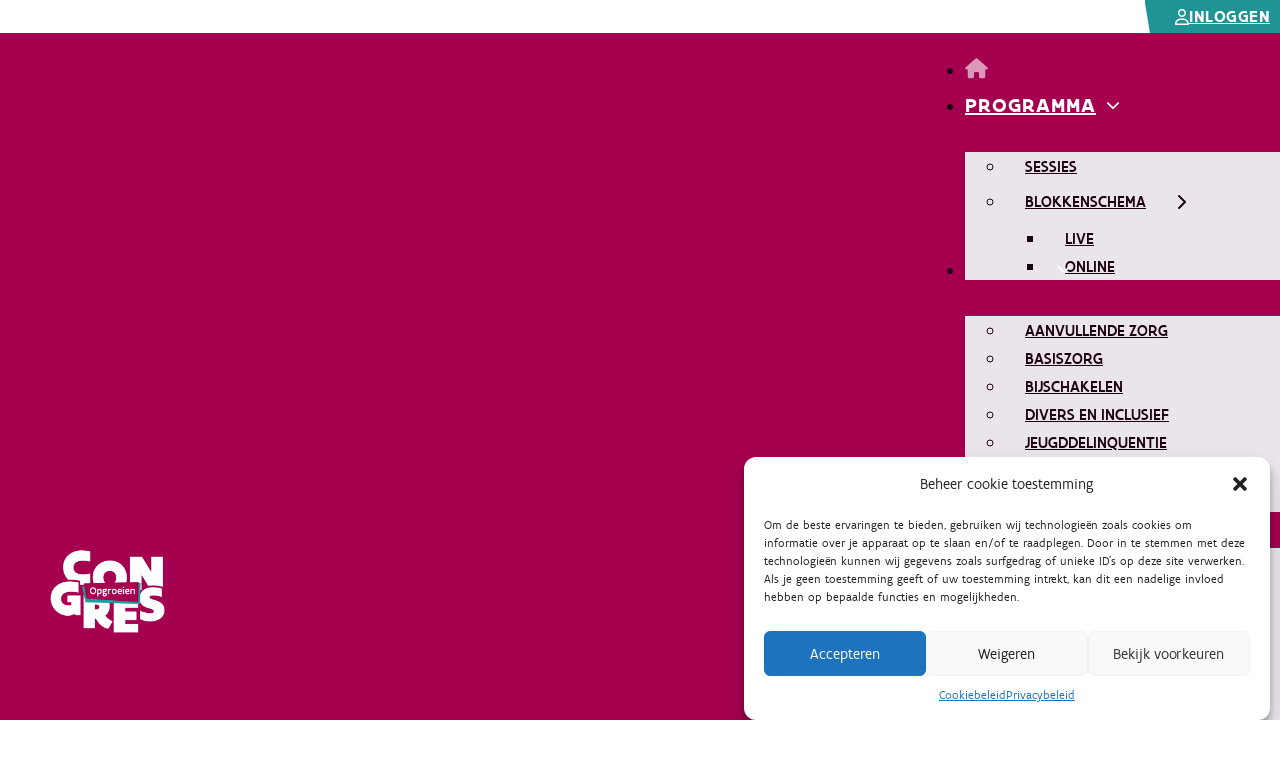

--- FILE ---
content_type: text/html; charset=UTF-8
request_url: https://opgroeiencongres.be/
body_size: 27363
content:
<!DOCTYPE html>
<html lang="nl-NL">
<head>
<meta charset="UTF-8">
<meta name="viewport" content="width=device-width, initial-scale=1">
<meta name='robots' content='index, follow, max-image-preview:large, max-snippet:-1, max-video-preview:-1' />

	<!-- This site is optimized with the Yoast SEO plugin v24.5 - https://yoast.com/wordpress/plugins/seo/ -->
	<title>Home - na het festival - Opgroeien Congres 2023</title>
	<link rel="canonical" href="https://opgroeiencongres.be/" />
	<meta property="og:locale" content="nl_NL" />
	<meta property="og:type" content="website" />
	<meta property="og:title" content="Home - na het festival - Opgroeien Congres 2023" />
	<meta property="og:url" content="https://opgroeiencongres.be/" />
	<meta property="og:site_name" content="Opgroeien Congres 2023" />
	<meta property="article:modified_time" content="2023-12-14T14:31:57+00:00" />
	<meta property="og:image" content="https://opgroeiencongres.be/wp-content/uploads/2023/09/maison-de-la-poste.jpg" />
	<meta property="og:image:width" content="2048" />
	<meta property="og:image:height" content="1431" />
	<meta property="og:image:type" content="image/jpeg" />
	<meta name="twitter:card" content="summary_large_image" />
	<script type="application/ld+json" class="yoast-schema-graph">{"@context":"https://schema.org","@graph":[{"@type":"WebPage","@id":"https://opgroeiencongres.be/","url":"https://opgroeiencongres.be/","name":"Home - na het festival - Opgroeien Congres 2023","isPartOf":{"@id":"https://opgroeiencongres.be/#website"},"about":{"@id":"https://opgroeiencongres.be/#organization"},"primaryImageOfPage":{"@id":"https://opgroeiencongres.be/#primaryimage"},"image":{"@id":"https://opgroeiencongres.be/#primaryimage"},"thumbnailUrl":"https://opgroeiencongres.be/wp-content/uploads/2023/09/maison-de-la-poste.jpg","datePublished":"2023-12-08T15:12:15+00:00","dateModified":"2023-12-14T14:31:57+00:00","breadcrumb":{"@id":"https://opgroeiencongres.be/#breadcrumb"},"inLanguage":"nl-NL","potentialAction":[{"@type":"ReadAction","target":["https://opgroeiencongres.be/"]}]},{"@type":"ImageObject","inLanguage":"nl-NL","@id":"https://opgroeiencongres.be/#primaryimage","url":"https://opgroeiencongres.be/wp-content/uploads/2023/09/maison-de-la-poste.jpg","contentUrl":"https://opgroeiencongres.be/wp-content/uploads/2023/09/maison-de-la-poste.jpg","width":2048,"height":1431},{"@type":"BreadcrumbList","@id":"https://opgroeiencongres.be/#breadcrumb","itemListElement":[{"@type":"ListItem","position":1,"name":"Home"}]},{"@type":"WebSite","@id":"https://opgroeiencongres.be/#website","url":"https://opgroeiencongres.be/","name":"Opgroeien Congres 2023","description":"hoe bouwen we aan een toekomstgericht, stevig professioneel landschap waarin kinderen opgroeien in een rijke leefomgeving en waar men klaarstaat wanneer het moeilijk loopt?","publisher":{"@id":"https://opgroeiencongres.be/#organization"},"potentialAction":[{"@type":"SearchAction","target":{"@type":"EntryPoint","urlTemplate":"https://opgroeiencongres.be/?s={search_term_string}"},"query-input":{"@type":"PropertyValueSpecification","valueRequired":true,"valueName":"search_term_string"}}],"inLanguage":"nl-NL"},{"@type":"Organization","@id":"https://opgroeiencongres.be/#organization","name":"Opgroeien Congres 2023","url":"https://opgroeiencongres.be/","logo":{"@type":"ImageObject","inLanguage":"nl-NL","@id":"https://opgroeiencongres.be/#/schema/logo/image/","url":"https://opgroeiencongres.be/wp-content/uploads/2023/06/Congres-visual-Invers.png","contentUrl":"https://opgroeiencongres.be/wp-content/uploads/2023/06/Congres-visual-Invers.png","width":1920,"height":1080,"caption":"Opgroeien Congres 2023"},"image":{"@id":"https://opgroeiencongres.be/#/schema/logo/image/"}}]}</script>
	<!-- / Yoast SEO plugin. -->


<link rel='dns-prefetch' href='//www.googletagmanager.com' />
<link rel='dns-prefetch' href='//ajax.googleapis.com' />
<style id='wp-img-auto-sizes-contain-inline-css'>
img:is([sizes=auto i],[sizes^="auto," i]){contain-intrinsic-size:3000px 1500px}
/*# sourceURL=wp-img-auto-sizes-contain-inline-css */
</style>
<link rel='stylesheet' id='jquery-style-css' href='http://ajax.googleapis.com/ajax/libs/jqueryui/1.8.2/themes/smoothness/jquery-ui.css?ver=6.9' media='all' />
<style id='classic-theme-styles-inline-css'>
/*! This file is auto-generated */
.wp-block-button__link{color:#fff;background-color:#32373c;border-radius:9999px;box-shadow:none;text-decoration:none;padding:calc(.667em + 2px) calc(1.333em + 2px);font-size:1.125em}.wp-block-file__button{background:#32373c;color:#fff;text-decoration:none}
/*# sourceURL=/wp-includes/css/classic-themes.min.css */
</style>
<link rel='stylesheet' id='hide-admin-bar-based-on-user-roles-css' href='https://opgroeiencongres.be/wp-content/plugins/hide-admin-bar-based-on-user-roles/public/css/hide-admin-bar-based-on-user-roles-public.css?ver=5.0.0' media='all' />
<link rel='stylesheet' id='cmplz-general-css' href='https://opgroeiencongres.be/wp-content/plugins/complianz-gdpr/assets/css/cookieblocker.min.css?ver=1741074745' media='all' />
<link rel='stylesheet' id='if-menu-site-css-css' href='https://opgroeiencongres.be/wp-content/plugins/if-menu/assets/if-menu-site.css?ver=6.9' media='all' />
<link rel='stylesheet' id='bricks-frontend-css' href='https://opgroeiencongres.be/wp-content/themes/bricks/assets/css/frontend.min.css?ver=1737016612' media='all' />
<style id='bricks-frontend-inline-css'>
@font-face{font-family:"Flanders Art Serif &#8211; Light";font-weight:300;font-display:swap;src:url(https://opgroeiencongres.be/wp-content/uploads/2023/06/FlandersArtSerif-Light.ttf) format("truetype");}
@font-face{font-family:"Flanders Art Serif &#8211; Medium";font-weight:500;font-display:swap;src:url(https://opgroeiencongres.be/wp-content/uploads/2023/06/FlandersArtSerif-Medium.ttf) format("truetype");}
@font-face{font-family:"Flanders Art Serif &#8211; Black";font-weight:900;font-display:swap;src:url(https://opgroeiencongres.be/wp-content/uploads/2023/06/FlandersArtSerif-Black.ttf) format("truetype");}
@font-face{font-family:"Flanders Art Serif &#8211; Bold";font-weight:700;font-display:swap;src:url(https://opgroeiencongres.be/wp-content/uploads/2023/06/FlandersArtSerif-Bold.ttf) format("truetype");}
@font-face{font-family:"Flanders Art Serif &#8211; Regular";font-weight:400;font-display:swap;src:url(https://opgroeiencongres.be/wp-content/uploads/2023/06/FlandersArtSerif-Regular.ttf) format("truetype");}
@font-face{font-family:"Flanders Art Bold";font-weight:400;font-display:swap;src:url(https://opgroeiencongres.be/wp-content/uploads/2023/06/Flanders-Art-Bold.woff2) format("woff2"),url(https://opgroeiencongres.be/wp-content/uploads/2023/06/Flanders-Art-Bold.woff) format("woff");}
@font-face{font-family:"Flanders Art Light";font-weight:400;font-display:swap;src:url(https://opgroeiencongres.be/wp-content/uploads/2023/06/Flanders-Art-Light.woff2) format("woff2"),url(https://opgroeiencongres.be/wp-content/uploads/2023/06/Flanders-Art-Light.woff) format("woff");}
@font-face{font-family:"Flanders Art Medium";font-weight:400;font-display:swap;src:url(https://opgroeiencongres.be/wp-content/uploads/2023/06/Flanders-Art-Medium.woff2) format("woff2"),url(https://opgroeiencongres.be/wp-content/uploads/2023/06/Flanders-Art-Medium.woff) format("woff");}
@font-face{font-family:"Flanders Art Sans";font-weight:400;font-display:swap;src:url(https://opgroeiencongres.be/wp-content/uploads/2023/06/Flanders-Art-Sans.woff2) format("woff2"),url(https://opgroeiencongres.be/wp-content/uploads/2023/06/Flanders-Art-Sans.woff) format("woff");}

/*# sourceURL=bricks-frontend-inline-css */
</style>
<link rel='stylesheet' id='bricks-child-css' href='https://opgroeiencongres.be/wp-content/themes/bricks-child/style.css?ver=1656259900' media='all' />
<link rel='stylesheet' id='bricks-font-awesome-6-css' href='https://opgroeiencongres.be/wp-content/themes/bricks/assets/css/libs/font-awesome-6.min.css?ver=1737016612' media='all' />
<link rel='stylesheet' id='bricks-ionicons-css' href='https://opgroeiencongres.be/wp-content/themes/bricks/assets/css/libs/ionicons.min.css?ver=1737016612' media='all' />
<link rel='stylesheet' id='bricks-themify-icons-css' href='https://opgroeiencongres.be/wp-content/themes/bricks/assets/css/libs/themify-icons.min.css?ver=1737016612' media='all' />
<style id='bricks-frontend-inline-inline-css'>
:root {} .bricks-button {font-family: "Flanders Art Serif &#8211; Bold"; color: var(--bricks-color-wmqzky); text-transform: uppercase; font-size: 18px; font-weight: 700; padding-top: 1.75rem; padding-right: 3rem; padding-bottom: 1.75rem; padding-left: 3rem} :root .bricks-button[class*="primary"]:not(.outline) {background-color: var(--bricks-color-ofsgdt)} :root .bricks-button[class*="primary"] {border-radius: 10px; font-size: 18px; color: var(--bricks-color-wmqzky); font-family: "Flanders Art Bold"} :root .bricks-button[class*="secondary"]:not(.outline) {background-color: var(--bricks-color-ufutdg)} :root .bricks-button[class*="secondary"] {border-radius: 10px; font-family: "Flanders Art Bold"; color: var(--bricks-color-wmqzky); font-size: 18px} body {font-size: 18px; font-family: "Flanders Art Sans"; color: var(--bricks-color-nvfrgo); line-height: 1.6} h1 {font-family: "Flanders Art Serif &#8211; Black"; font-size: 50px; font-weight: 900; color: var(--bricks-color-ofsgdt)} h2 {font-family: "Flanders Art Serif &#8211; Black"; font-size: 32px; color: var(--bricks-color-ofsgdt); font-weight: 900} h3 {font-family: "Flanders Art Serif &#8211; Bold"; font-size: 24px; font-weight: 700; color: var(--bricks-color-ufutdg)} h4 {color: var(--bricks-color-nvfrgo); font-family: "Flanders Art Serif &#8211; Bold"; font-size: 20px; font-weight: 700} .brxe-container {width: 1366px} .woocommerce main.site-main {width: 1366px} #brx-content.wordpress {width: 1366px} :where(.brxe-accordion .accordion-content-wrapper) a, :where(.brxe-icon-box .content) a, :where(.brxe-list) a, :where(.brxe-post-content):not([data-source="bricks"]) a, :where(.brxe-posts .dynamic p) a, :where(.brxe-shortcode) a, :where(.brxe-tabs .tab-content) a, :where(.brxe-team-members) .description a, :where(.brxe-testimonials) .testimonial-content-wrapper a, :where(.brxe-text) a, :where(a.brxe-text), :where(.brxe-text-basic) a, :where(a.brxe-text-basic), :where(.brxe-post-comments) .comment-content a {color: var(--bricks-color-ofsgdt); text-decoration: underline}@media (max-width: 478px) { :root .bricks-button[class*="primary"] {font-size: 15px} :root .bricks-button[class*="secondary"] {font-size: 15px} .bricks-button {padding-top: 1.5rem; padding-right: 2.5rem; padding-bottom: 1.5rem; padding-left: 2.5rem} h2 {font-size: 22px} h1 {font-size: 24px} h3 {font-size: 20px} h4 {font-size: 18px}}:root {--bricks-color-35f25f: #f5f5f5;--bricks-color-bf7694: #e0e0e0;--bricks-color-73fc1f: #9e9e9e;--bricks-color-6777c4: #616161;--bricks-color-b92dd2: #424242;--bricks-color-1db894: #212121;--bricks-color-98a317: #ffeb3b;--bricks-color-1acce9: #ffc107;--bricks-color-59fef8: #ff9800;--bricks-color-6856dc: #ff5722;--bricks-color-10d808: #f44336;--bricks-color-9ebc3e: #9c27b0;--bricks-color-944c8b: #2196f3;--bricks-color-483fde: #03a9f4;--bricks-color-a212ad: #81D4FA;--bricks-color-05332a: #4caf50;--bricks-color-9765ab: #8bc34a;--bricks-color-6d64ea: #cddc39;--bricks-color-ofsgdt: #a50050;--bricks-color-ufutdg: #1e9594;--bricks-color-wmqzky: #ffffff;--bricks-color-nvfrgo: #1d0210;--bricks-color-lvvyyl: #f5f3f6;}#brxe-ssodfx {background-color: var(--bricks-color-ufutdg); font-family: "Flanders Art Bold"; font-size: 16px; color: var(--bricks-color-wmqzky); padding-top: 4px; padding-right: 10px; padding-bottom: 4px; padding-left: 30px; border-radius: 0}#brxe-ssodfx {clip-path: polygon(0 0%, 100% 0, 100% 100%, 4% 100%)}@media (max-width: 478px) {#brxe-ssodfx {font-size: 11px; gap: 5px}}#brxe-vleams {background-color: rgba(255, 0, 0, 0); font-family: "Flanders Art Bold"; font-size: 16px; color: var(--bricks-color-ofsgdt); padding-top: 4px; padding-right: 10px; padding-bottom: 4px; padding-left: 10px}@media (max-width: 478px) {#brxe-vleams {font-size: 11px; font-family: "Flanders Art Medium"; gap: 5px}}#brxe-lxjzvq {background-color: var(--bricks-color-ufutdg); font-family: "Flanders Art Bold"; font-size: 16px; color: var(--bricks-color-wmqzky); padding-top: 4px; padding-right: 10px; padding-bottom: 4px; padding-left: 30px; border-radius: 0}#brxe-lxjzvq {clip-path: polygon(0 0%, 100% 0, 100% 100%, 4% 100%)}@media (max-width: 478px) {#brxe-lxjzvq {font-size: 11px}}#brxe-jtajlp {background-color: var(--bricks-color-ufutdg); font-family: "Flanders Art Bold"; font-size: 16px; color: var(--bricks-color-wmqzky); padding-top: 4px; padding-right: 10px; padding-bottom: 4px; padding-left: 30px; border-radius: 0}#brxe-jtajlp {clip-path: polygon(0 0%, 100% 0, 100% 100%, 4% 100%)}@media (max-width: 478px) {#brxe-jtajlp {font-size: 11px}}#brxe-ybcfya {align-self: flex-end !important; align-items: flex-end; flex-direction: row; justify-content: flex-end; width: 100%; max-width: 100%}@media (max-width: 478px) {#brxe-ybcfya {flex-direction: row; justify-content: space-between; align-self: center !important; align-items: center}}#brxe-vyhudw {z-index: 2; width: 220px; margin-top: -15px; margin-bottom: -15px}#brxe-chvsam {flex-direction: column; align-self: center !important; justify-content: center; align-items: flex-start; padding-right: 0; width: 25%; max-width: 25%}@media (max-width: 767px) {#brxe-chvsam {width: 50%; max-width: 50%}}@media (max-width: 767px) {#brxe-ifeuwk .bricks-nav-menu-wrapper { display: none; }#brxe-ifeuwk .bricks-mobile-menu-toggle { display: block; }}#brxe-ifeuwk .bricks-nav-menu > li > a {color: var(--bricks-color-wmqzky); line-height: 1.8; text-transform: uppercase; font-family: "Flanders Art Bold"; font-size: 20px; letter-spacing: 1px; padding-top: 0; padding-right: 0; padding-bottom: 0; padding-left: 0}#brxe-ifeuwk .bricks-nav-menu > li > .brx-submenu-toggle > * {color: var(--bricks-color-wmqzky); line-height: 1.8; text-transform: uppercase; font-family: "Flanders Art Bold"; font-size: 20px; letter-spacing: 1px; padding-top: 0; padding-right: 0; padding-bottom: 0; padding-left: 0}#brxe-ifeuwk .bricks-nav-menu > li {margin-top: 0; margin-right: 0; margin-bottom: 0; margin-left: 20px}#brxe-ifeuwk .bricks-nav-menu .sub-menu {background-color: #e9e5eb}#brxe-ifeuwk .bricks-nav-menu .sub-menu > li > a {color: var(--bricks-color-nvfrgo); line-height: 1.5; letter-spacing: 0px; text-transform: uppercase; font-family: "Flanders Art Medium"; font-size: 16px; font-weight: 400}#brxe-ifeuwk .bricks-nav-menu .sub-menu > li > .brx-submenu-toggle > * {color: var(--bricks-color-nvfrgo); line-height: 1.5; letter-spacing: 0px; text-transform: uppercase; font-family: "Flanders Art Medium"; font-size: 16px; font-weight: 400}#brxe-ifeuwk .bricks-nav-menu .sub-menu > .current-menu-item > a {color: var(--bricks-color-ofsgdt); font-family: "Flanders Art Bold"; font-weight: 400}#brxe-ifeuwk .bricks-nav-menu .sub-menu > .current-menu-item > .brx-submenu-toggle > * {color: var(--bricks-color-ofsgdt); font-family: "Flanders Art Bold"; font-weight: 400}#brxe-ifeuwk .bricks-nav-menu .sub-menu > .current-menu-ancestor > a {color: var(--bricks-color-ofsgdt); font-family: "Flanders Art Bold"; font-weight: 400}#brxe-ifeuwk .bricks-nav-menu .sub-menu > .current-menu-ancestor > .brx-submenu-toggle > * {color: var(--bricks-color-ofsgdt); font-family: "Flanders Art Bold"; font-weight: 400}#brxe-ifeuwk .bricks-nav-menu .sub-menu a {padding-top: 10px; padding-right: 20px; padding-bottom: 10px; padding-left: 20px}#brxe-ifeuwk .bricks-nav-menu .sub-menu button {padding-top: 10px; padding-right: 20px; padding-bottom: 10px; padding-left: 20px}#brxe-ifeuwk {margin-right: 0px; margin-bottom: 0; margin-left: 0; width: 100%; align-self: flex-end; display: flex; justify-content: flex-end; max-width: 100%}#brxe-ifeuwk .bricks-nav-menu .current-menu-item > a {color: rgba(255, 255, 255, 0.6)}#brxe-ifeuwk .bricks-nav-menu .current-menu-item > .brx-submenu-toggle > * {color: rgba(255, 255, 255, 0.6)}#brxe-ifeuwk .bricks-nav-menu > .current-menu-parent > a {color: rgba(255, 255, 255, 0.6)}#brxe-ifeuwk .bricks-nav-menu > .current-menu-parent > .brx-submenu-toggle > * {color: rgba(255, 255, 255, 0.6)}#brxe-ifeuwk .bricks-nav-menu > .current-menu-ancestor > a {color: rgba(255, 255, 255, 0.6)}#brxe-ifeuwk .bricks-nav-menu > .current-menu-ancestor > .brx-submenu-toggle > * {color: rgba(255, 255, 255, 0.6)}#brxe-ifeuwk .bricks-nav-menu > li:hover > a {border-style: none}#brxe-ifeuwk .bricks-nav-menu > li:hover > .brx-submenu-toggle {border-style: none}#brxe-ifeuwk .bricks-nav-menu > li > .sub-menu {transform: translateY(29px)}#brxe-ifeuwk .bricks-nav-menu > li > .brx-megamenu {transform: translateY(29px)}#brxe-ifeuwk .bricks-nav-menu .brx-submenu-toggle button {margin-right: 0; margin-left: 10px; padding-right: 0; padding-left: 0}#brxe-ifeuwk .bricks-nav-menu > li.menu-item-has-children > .brx-submenu-toggle button[aria-expanded] {font-size: 14px}#brxe-ifeuwk i.fa-home { font-style: normal; margin-top: 7px; margin-bottom: 7px;}@media (max-width: 767px) {#brxe-ifeuwk {padding-top: 0; padding-right: 20px; padding-bottom: 0; padding-left: 0; flex-direction: column; z-index: 101; align-self: flex-end; position: relative; align-items: flex-end}#brxe-ifeuwk .bricks-mobile-menu-toggle {color: #ffffff; width: 24px !important}#brxe-ifeuwk .bricks-mobile-menu > li > a {line-height: 1.5em; font-family: "Flanders Art Bold"; font-size: 20px; text-transform: uppercase}#brxe-ifeuwk .bricks-mobile-menu > li > .brx-submenu-toggle > * {line-height: 1.5em; font-family: "Flanders Art Bold"; font-size: 20px; text-transform: uppercase}#brxe-ifeuwk .bricks-mobile-menu .sub-menu > li > a {line-height: 1.5em; font-family: "Flanders Art Sans"; font-size: 17px}#brxe-ifeuwk .bricks-mobile-menu .sub-menu > li > .brx-submenu-toggle > * {line-height: 1.5em; font-family: "Flanders Art Sans"; font-size: 17px}#brxe-ifeuwk .bricks-mobile-menu-wrapper:before {background-color: var(--bricks-color-ofsgdt)}#brxe-ifeuwk .bricks-mobile-menu [aria-current="page"] {color: rgba(255, 255, 255, 0.6)}#brxe-ifeuwk .bricks-mobile-menu [aria-current="page"] + button {color: rgba(255, 255, 255, 0.6)}#brxe-ifeuwk .bricks-mobile-menu > .current-menu-item > a {color: rgba(255, 255, 255, 0.6)}#brxe-ifeuwk .bricks-mobile-menu > .current-menu-parent > a {color: rgba(255, 255, 255, 0.6)}#brxe-ifeuwk .bricks-mobile-menu > .current-menu-item > .brx-submenu-toggle > * {color: rgba(255, 255, 255, 0.6)}#brxe-ifeuwk .bricks-mobile-menu > .current-menu-parent > .brx-submenu-toggle > * {color: rgba(255, 255, 255, 0.6)}#brxe-ifeuwk .bricks-mobile-menu-toggle .bar-top {width: 24px !important}#brxe-ifeuwk .bricks-mobile-menu-toggle .bar-center {width: 24px !important}#brxe-ifeuwk .bricks-mobile-menu-toggle .bar-bottom {width: 24px !important}#brxe-ifeuwk .bricks-mobile-menu-toggle {clip-path: polygon(0 11%, 100% 0, 89% 100%, 3% 91%);}#brxe-ifeuwk .bricks-mobile-menu-toggle {background:#1e9594;padding:30px!important;width:60px;height:60px}#brxe-ifeuwk .bricks-mobile-menu-toggle .bar-top { min-width: 12px; top: 18px; left: 20px;}#brxe-ifeuwk .bricks-mobile-menu-toggle .bar-center { min-width: 12px; top: 25px; left: 20px;}#brxe-ifeuwk .bricks-mobile-menu-toggle .bar-bottom { min-width: 12px; top: 32px; left: 20px;}#brxe-ifeuwk .bricks-mobile-menu-wrapper .bricks-mobile-menu {padding-top:180px}#brxe-ifeuwk .bricks-mobile-menu-wrapper .bricks-mobile-menu>li>.brx-submenu-toggle {padding:0px 30px 0px 1px}#brxe-ifeuwk .bricks-mobile-menu-wrapper .sub-menu {line-height:1.5em!important}#brxe-ifeuwk .brxe-nav-menu .bricks-mobile-menu-wrapper .sub-menu li a {padding:0px 40px!important}#brxe-ifeuwk .bricks-mobile-menu-overlay {background-color: rgba(255, 255, 255, 0.91)}#brxe-ifeuwk .bricks-mobile-menu .sub-menu > .current-menu-item > a {color: rgba(255, 255, 255, 0.6)}#brxe-ifeuwk .bricks-mobile-menu .sub-menu > .current-menu-item > .brx-submenu-toggle > * {color: rgba(255, 255, 255, 0.6)}}@media (max-width: 478px) {#brxe-ifeuwk {margin-top: 10px}#brxe-ifeuwk .bricks-mobile-menu > li > a {padding-right: 20px; padding-left: 20px}#brxe-ifeuwk .bricks-mobile-menu > li > .brx-submenu-toggle > * {padding-right: 20px; padding-left: 20px}#brxe-ifeuwk .bricks-mobile-menu-toggle {color: #ffffff}#brxe-ifeuwk.show-mobile-menu .bricks-mobile-menu-toggle {color: #ffffff !important}#brxe-ifeuwk .bricks-mobile-menu .menu-item-has-children .brx-submenu-toggle button {margin-left: 5px}#brxe-ifeuwk .bricks-mobile-menu .sub-menu > .menu-item > a {padding-right: 0; padding-left: 0}#brxe-ifeuwk .bricks-mobile-menu .sub-menu > .menu-item > .brx-submenu-toggle > * {padding-right: 0; padding-left: 0}#brxe-ifeuwk .bricks-mobile-menu .sub-menu > li > a {line-height: 1em; font-family: "Flanders Art Sans"}#brxe-ifeuwk .bricks-mobile-menu .sub-menu > li > .brx-submenu-toggle > * {line-height: 1em; font-family: "Flanders Art Sans"}}#brxe-eukrln {flex-direction: column; align-self: center !important; justify-content: center; align-items: flex-end; width: 75%; max-width: 75%}@media (max-width: 767px) {#brxe-eukrln {width: 50%; max-width: 50%; margin-right: 0px; margin-left: 0px}#brxe-eukrln .brxe-nav-menu.show-mobile-menu .bricks-mobile-menu-toggle .bar-top { top: 50%!important;}#brxe-eukrln .brxe-nav-menu.show-mobile-menu .bricks-mobile-menu-toggle .bar-bottom { top: 50%!important;}#brxe-eukrln .brxe-nav-menu .bricks-mobile-menu-wrapper .sub-menu li a {padding:0px 40px!important}}#brxe-magwsl {align-self: center !important; align-items: center; z-index: 99; margin-bottom: 0; flex-direction: row; justify-content: center}@media (max-width: 767px) {#brxe-magwsl {align-self: center !important; justify-content: center; align-items: center; margin-top: 0; margin-bottom: 0}}@media (max-width: 478px) {#brxe-magwsl {max-width: 100%}}#brxe-hyctlj {margin-bottom: -; background-color: var(--bricks-color-ofsgdt)}#brxe-ffspwq {max-width: 53%; z-index: 2}@media (max-width: 478px) {#brxe-ffspwq {margin-top: 20%}}#brxe-uuqsej {flex-direction: column; justify-content: flex-end; align-items: center; flex-grow: 1; margin-bottom: 5%}@media (max-width: 478px) {#brxe-uuqsej {margin-bottom: 0; align-self: center !important; justify-content: center; align-items: center; background-position: center center; background-repeat: no-repeat; background-size: cover}}#brxe-fetxjy {background-position: 50% 50%; background-image: url(https://opgroeiencongres.be/wp-content/uploads/2023/12/IMG_9401-scaled.jpg); background-size: cover; overflow: hidden; position: relative; min-height: 600px}@media (max-width: 478px) {#brxe-fetxjy {min-height: 300px}}#brxe-fhzxgt {color: var(--bricks-color-ofsgdt); font-family: "Flanders Art Serif &#8211; Light"; font-size: 22px; font-weight: 300; margin-top: 20px; margin-bottom: 20px; max-width: 1000px; width: 100%}#brxe-fhzxgt a {color: var(--bricks-color-ofsgdt); font-family: "Flanders Art Serif &#8211; Light"; font-size: 22px; font-weight: 300; font-size: inherit}@media (max-width: 478px) {#brxe-fhzxgt {max-width: 100%; font-size: 18px}#brxe-fhzxgt a {font-size: 18px; font-size: inherit}}#brxe-jwkign {max-width: 650px}#brxe-fnpusg {border-radius: 0; padding-top: 15px; padding-right: 40px; padding-bottom: 15px; padding-left: 40px; background-color: var(--bricks-color-ofsgdt); margin-right: 10px; margin-left: 10px}#brxe-fnpusg {clip-path: polygon(5% 0%, 95% 10%, 100% 94%, 3% 96%);}@media (max-width: 478px) {#brxe-fnpusg {font-size: 11px; padding-right: 10px; padding-left: 10px}}#brxe-rjhzah {border-radius: 0; padding-top: 15px; padding-right: 40px; padding-bottom: 15px; padding-left: 40px; background-color: var(--bricks-color-ufutdg); margin-right: 10px; margin-left: 10px}#brxe-rjhzah {clip-path: polygon(5% 0%, 95% 10%, 100% 94%, 3% 96%);}@media (max-width: 478px) {#brxe-rjhzah {font-size: 11px; padding-right: 10px; padding-left: 10px}}#brxe-nzcrbe {flex-direction: row; align-self: center !important; justify-content: center; align-items: center; margin-top: 30px}@media (max-width: 478px) {#brxe-nzcrbe {margin-top: 10px}}#brxe-lbqzey {margin-top: 40px; margin-bottom: 20px; max-width: 700px}@media (max-width: 478px) {#brxe-lbqzey {width: 100%; max-width: 100%; margin-top: 20px}}#brxe-nuvavu {align-self: stretch !important; width: 100%; flex-direction: column; padding-top: 0; padding-right: 40px; padding-bottom: 40px; padding-left: 40px; align-items: center; justify-content: center}@media (max-width: 767px) {#brxe-nuvavu {padding-top: 0; padding-right: 0; padding-bottom: 0; padding-left: 0}}@media (max-width: 478px) {#brxe-nuvavu {width: 100%; max-width: 100%; margin-top: 20px}}#brxe-tqonut {flex-direction: row; align-items: center; justify-content: center; align-self: center !important; padding-top: 40px; padding-right: 40px; padding-bottom: 0; padding-left: 40px; background-color: #ffffff}@media (max-width: 767px) {#brxe-tqonut {padding-top: 20px; padding-right: 20px; padding-left: 20px}}@media (max-width: 478px) {#brxe-tqonut {padding-top: 0; padding-right: 0; padding-bottom: 0; padding-left: 0}}@media (max-width: 478px) {#brxe-igaaqa {width: calc(100% - 40px)}}#brxe-uafksn {height: 100%; width: 100%; position: absolute; display: block}#brxe-uafksn:not(.tag), #brxe-uafksn img {object-fit: cover}@media (max-width: 478px) {#brxe-uafksn {position: relative; height: 300px}}#brxe-lsrynp {flex-direction: column; align-self: stretch !important; width: 100%; position: relative; justify-content: center; align-items: center; overflow: visible}#brxe-lsrynp {clip-path: polygon(8% 7%, 100% 0%, 97% 92%, 4% 86%);}@media (max-width: 478px) {#brxe-lsrynp {padding-right: 20px}}#brxe-awehuz {text-transform: none; color: var(--bricks-color-wmqzky); font-size: 40px; line-height: 1; margin-bottom: 10px; width: 100%}#brxe-lbcnby .accordion-title .title {color: var(--bricks-color-wmqzky); font-family: "Flanders Art Serif &#8211; Bold"; font-weight: 700; font-size: 18px}#brxe-lbcnby .accordion-title-wrapper {padding-top: 0; padding-bottom: 0}#brxe-lbcnby .accordion-title .icon {color: var(--bricks-color-wmqzky); font-size: 18px}#brxe-lbcnby .accordion-content-wrapper {margin-top: 10px; margin-bottom: 15px; padding-top: 0; padding-right: 0; padding-bottom: 0; padding-left: 0; font-size: 16px; font-weight: 400; color: var(--bricks-color-wmqzky); line-height: 1.2}#brxe-rjvpfl {background-color: var(--bricks-color-ofsgdt); padding-top: 70px; padding-right: 70px; padding-bottom: 70px; padding-left: 70px}#brxe-rjvpfl {clip-path: polygon(5% 0, 100% 5%, 93% 95%, 0 98%);}@media (max-width: 478px) {#brxe-rjvpfl {padding-top: 40px; padding-right: 40px; padding-bottom: 40px; padding-left: 40px}}#brxe-vyluip {padding-top: 0; padding-right: 0; padding-bottom: 0; padding-left: 0; align-self: stretch !important; width: 100%; justify-content: center; align-items: center; width: 50%; max-width: 50%}@media (max-width: 478px) {#brxe-vyluip {width: 100%; max-width: 100%; padding-right: 20px; padding-left: 20px}}#brxe-bbkyuz {flex-direction: row; align-items: center; justify-content: center; align-self: center !important; padding-top: 40px; padding-right: 40px; padding-bottom: 20px; padding-left: 40px; max-width: 1200px; column-gap: 40px; width: 100%}@media (max-width: 767px) {#brxe-bbkyuz {padding-right: 20px; padding-bottom: 20px; padding-left: 20px}}@media (max-width: 478px) {#brxe-bbkyuz {padding-top: 20px; padding-right: 0; padding-bottom: 0; padding-left: 0; max-width: 100%}}#brxe-jdniyg {flex-direction: column; align-self: center !important; justify-content: center; align-items: center}#kamers {margin-top: 40px; background-position: bottom center; background-repeat: no-repeat; background-size: 100%; position: relative}:where(#kamers > *) {position: relative}#kamers::before {background-image: linear-gradient(rgba(255, 0, 0, 0) 65%, rgba(30, 153, 153, 0.22) 65%); position: absolute; content: ""; top: 0; right: 0; bottom: 0; left: 0; pointer-events: none}#brxe-enxeer {text-transform: none; color: var(--bricks-color-wmqzky); font-size: 40px; line-height: 1; margin-bottom: 10px; width: 100%}#brxe-ayxsfi .accordion-title .title {color: var(--bricks-color-wmqzky); font-family: "Flanders Art Serif &#8211; Bold"; font-weight: 700; font-size: 18px}#brxe-ayxsfi .accordion-title-wrapper {padding-top: 0; padding-bottom: 0}#brxe-ayxsfi .accordion-title .icon {color: var(--bricks-color-wmqzky); font-size: 18px}#brxe-ayxsfi .accordion-content-wrapper {margin-top: 10px; margin-bottom: 15px; padding-top: 0; padding-right: 0; padding-bottom: 0; padding-left: 0; font-size: 16px; font-weight: 400; color: var(--bricks-color-wmqzky); line-height: 1.2}#brxe-guwxgt {background-color: var(--bricks-color-ufutdg); padding-top: 70px; padding-right: 70px; padding-bottom: 70px; padding-left: 70px}#brxe-guwxgt {clip-path: polygon(5% 0, 100% 5%, 93% 95%, 0 98%);}@media (max-width: 478px) {#brxe-guwxgt {padding-top: 40px; padding-right: 40px; padding-bottom: 40px; padding-left: 40px}}#brxe-qgjstd {padding-top: 0; padding-right: 0; padding-bottom: 0; padding-left: 0; align-self: stretch !important; width: 100%; justify-content: center; align-items: center; width: 50%; max-width: 50%}@media (max-width: 478px) {#brxe-qgjstd {width: 100%; max-width: 100%; padding-right: 20px; padding-left: 20px; order: 2}}#brxe-skbfhw {height: 100%; width: 100%; position: absolute; display: block}#brxe-skbfhw:not(.tag), #brxe-skbfhw img {object-fit: cover}@media (max-width: 478px) {#brxe-skbfhw {height: 300px; position: relative}}#brxe-ejzmpj {flex-direction: column; align-self: stretch !important; width: 100%; position: relative; justify-content: center; align-items: center; overflow: visible}#brxe-ejzmpj {clip-path: polygon(8% 7%, 100% 0%, 97% 92%, 4% 86%);}@media (max-width: 478px) {#brxe-ejzmpj {padding-right: 20px}}#brxe-zbzfey {flex-direction: row; align-items: center; justify-content: center; align-self: center !important; padding-top: 40px; padding-right: 40px; padding-bottom: 80px; padding-left: 40px; max-width: 1200px; column-gap: 40px; width: 100%}@media (max-width: 767px) {#brxe-zbzfey {padding-right: 20px; padding-bottom: 20px; padding-left: 20px}}@media (max-width: 478px) {#brxe-zbzfey {padding-top: 20px; padding-right: 0; padding-bottom: 0; padding-left: 0; max-width: 100%}}#brxe-wrbxwd {flex-direction: column; align-self: center !important; justify-content: center; align-items: center}#formats {margin-top: 0; background-position: top center; background-repeat: no-repeat; background-size: 100%; position: relative}:where(#formats > *) {position: relative}#formats::before {background-image: linear-gradient(rgba(30, 153, 153, 0.22) 35%, rgba(255, 0, 0, 0) 35%); position: absolute; content: ""; top: 0; right: 0; bottom: 0; left: 0; pointer-events: none}#brxe-ipbtgf .repeater-item [data-field-id="0c78eb"] {margin-top: 10px; margin-right: 0; margin-bottom: 0; margin-left: 0; color: var(--bricks-color-wmqzky); font-size: 18px; font-family: "Flanders Art Serif &#8211; Bold"; font-weight: 700; text-transform: none; line-height: 1}#brxe-ipbtgf .repeater-item [data-field-id="cdtooo"] {margin-top: 3px; margin-right: 0; margin-bottom: 20px; margin-left: 0; color: rgba(255, 255, 255, 0.6); font-size: 15px; font-family: "Flanders Art Sans"; text-transform: uppercase; letter-spacing: 1px}#brxe-ipbtgf .bricks-swiper-button-prev {left: 70px}#brxe-ipbtgf .bricks-swiper-button-next {right: 70px}#brxe-ipbtgf .image {height: 250px}#brxe-ipbtgf .overlay-wrapper {height: 250px}#brxe-ipbtgf {display: flex}#brxe-ipbtgf .content-wrapper {padding-top: 10px; padding-right: 40px; padding-bottom: 10px; padding-left: 40px; background-color: var(--bricks-color-ofsgdt); margin-top: -30px}#brxe-ipbtgf .swiper-button {background-color: var(--bricks-color-ufutdg)}#brxe-ipbtgf .bricks-swiper-button-prev { clip-path: polygon(0 11%, 100% 0, 89% 100%, 3% 91%);}#brxe-ipbtgf .bricks-swiper-button-next { clip-path: polygon(3% 3%, 100% 6%, 98% 88%, 0 95%);}#brxe-ipbtgf .content-wrapper, #brxe-ipbtgf .overlay-wrapper {height:auto}#brxe-ipbtgf .image.css-filter {margin:20px 20px 0px 20px}#brxe-ipbtgf .content-wrapper {margin-top:-30px}#brxe-ipbtgf .image.css-filter {margin:20px 20px 0px 20px}#brxe-ipbtgf .repeater-item:nth-of-type(4n-3) .content-wrapper {clip-path: polygon(0 11%, 100% 0, 89% 100%, 3% 91%);}#brxe-ipbtgf .repeater-item:nth-of-type(4n-2) .content-wrapper {clip-path: polygon(0 11%, 100% 6%, 96% 94%, 3% 89%);}#brxe-ipbtgf .repeater-item:nth-of-type(4n-1) .content-wrapper {clip-path: polygon(3% 3%, 100% 6%, 98% 88%, 0 95%);}#brxe-ipbtgf .repeater-item:nth-of-type(4n) .content-wrapper {clip-path: polygon(5% 0, 100% 5%, 93% 92%, 0 98%);}#brxe-ipbtgf .repeater-item:nth-of-type(4n-3) .image.css-filter{clip-path: polygon(0 3%, 100% 0, 91% 100%, 8% 100%);}#brxe-ipbtgf .repeater-item:nth-of-type(4n-2) .image.css-filter{clip-path: polygon(0 2%, 100% 0, 97% 100%, 9% 100%);}#brxe-ipbtgf .repeater-item:nth-of-type(4n-1) .image.css-filter{clip-path: polygon(3% 2%, 100% 6%, 91% 100%, 4% 100%);}#brxe-ipbtgf .repeater-item:nth-of-type(4n) .image.css-filter{clip-path: polygon(0 8%, 100% 0, 93% 100%, 2% 100%);}#brxe-cbcmtx {margin-top: 20px; margin-right: 20px; align-self: center; border-radius: 0; background-color: var(--bricks-color-ufutdg); padding-top: 15px; padding-right: 30px; padding-bottom: 15px; padding-left: 30px}#brxe-cbcmtx {clip-path: polygon(0 11%, 100% 0, 89% 100%, 3% 91%);}@media (max-width: 478px) {#brxe-cbcmtx {font-size: 11px; padding-right: 10px; padding-left: 10px; margin-top: 0; margin-right: 10px}}#brxe-rklpxp {max-width: 100%; width: 100%}#brxe-agmlok {text-transform: none; color: var(--bricks-color-wmqzky); font-size: 40px; margin-bottom: 10px; width: 100%}@media (max-width: 478px) {#brxe-agmlok {font-size: 28px}}#brxe-pllydw {color: var(--bricks-color-wmqzky); font-family: "Flanders Art Bold"}#brxe-pllydw a {color: var(--bricks-color-wmqzky); font-family: "Flanders Art Bold"; font-size: inherit}@media (max-width: 478px) {#brxe-pllydw {font-size: 16px}#brxe-pllydw a {font-size: 16px; font-size: inherit}}#brxe-tgupee {background-color: var(--bricks-color-ufutdg); padding-top: 80px; padding-right: 80px; padding-bottom: 80px; padding-left: 80px}#brxe-tgupee {clip-path: polygon(5% 0, 100% 5%, 93% 95%, 0 98%);}@media (max-width: 478px) {#brxe-tgupee {padding-top: 40px; padding-right: 40px; padding-bottom: 40px; padding-left: 40px}}#brxe-nlwelw {padding-top: 0; padding-right: 0; padding-bottom: 0; padding-left: 0; align-self: stretch !important; width: 100%; justify-content: center; align-items: center; width: 50%; max-width: 50%}@media (max-width: 478px) {#brxe-nlwelw {width: 100%; max-width: 100%}}#brxe-cvntwj {height: 100%; width: 100%; position: absolute; display: block}#brxe-cvntwj:not(.tag), #brxe-cvntwj img {object-fit: cover}#brxe-imdtpo {flex-direction: column; align-self: stretch !important; width: 100%; position: relative; justify-content: center; align-items: center; overflow: visible}#brxe-imdtpo {clip-path: polygon(8% 7%, 100% 0%, 97% 92%, 4% 86%);}#brxe-bedpir {flex-direction: row; align-items: center; justify-content: center; align-self: center !important; padding-top: 40px; padding-right: 40px; padding-bottom: 80px; padding-left: 40px; max-width: 1200px; column-gap: 40px; width: 100%}@media (max-width: 767px) {#brxe-bedpir {padding-right: 20px; padding-bottom: 20px; padding-left: 20px}}@media (max-width: 478px) {#brxe-bedpir {padding-top: 0; padding-right: 0; padding-bottom: 0; padding-left: 0; max-width: 100%}}#brxe-uyqppn {flex-direction: column; align-self: center !important; justify-content: center; align-items: center}@media (max-width: 478px) {#brxe-uyqppn {padding-right: 0; padding-left: 0}}#brxe-jzaxsk {margin-top: 40px; background-image: url(https://opgroeiencongres.be/wp-content/uploads/2023/06/achtergrond-schuin.png); background-position: bottom center; background-repeat: no-repeat; background-size: 100%}#brxe-tawnfv {max-width: 100px; margin-bottom: 10px}#brxe-hzwynv {color: var(--bricks-color-nvfrgo); font-size: 15px; font-family: "Flanders Art Sans"}#brxe-hzwynv a {color: var(--bricks-color-nvfrgo); font-size: 15px; font-family: "Flanders Art Sans"; font-size: inherit}#brxe-mxbcse {align-self: center !important; justify-content: center; align-items: center; padding-top: 0; padding-right: 40px; padding-bottom: 40px; padding-left: 40px}@media (max-width: 478px) {#brxe-mxbcse {padding-right: 20px; padding-bottom: 20px; padding-left: 20px}}#brxe-xuqzhj {max-width: 300px; margin-bottom: 20px; display: block}#brxe-rtmnih {color: var(--bricks-color-nvfrgo); font-size: 15px}#brxe-rtmnih a {color: var(--bricks-color-nvfrgo); font-size: 15px; font-size: inherit}#brxe-rbrrar {align-self: stretch !important; width: 100%; justify-content: flex-end; align-items: center; padding-top: 0; padding-right: 40px; padding-bottom: 40px; padding-left: 40px}@media (max-width: 478px) {#brxe-rbrrar {padding-right: 20px; padding-bottom: 20px; padding-left: 20px}}#brxe-kmaabe {flex-direction: row; max-width: 1100px; padding-top: 70px}@media (max-width: 478px) {#brxe-kmaabe {max-width: 100%}}#brxe-wrtqiq {background-color: var(--bricks-color-lvvyyl); margin-top: 40px}#brxe-nkgpwa li.has-link a, #brxe-nkgpwa li.no-link {padding-right: 10px; padding-bottom: 0; padding-left: 10px; color: var(--bricks-color-ofsgdt); font-size: 17px; line-height: 1; font-family: "Flanders Art Serif &#8211; Regular"; font-weight: 400; align-items: center; gap: 0px; justify-content: center}#brxe-nkgpwa {flex-direction: column; align-self: flex-start; justify-content: flex-start; align-items: flex-start; z-index: 2; flex-direction: row}#brxe-nkgpwa li {border-right: 2px solid var(--bricks-color-ufutdg)}#brxe-cdlqcj li.has-link a, #brxe-cdlqcj li.no-link {padding-right: 10px; padding-bottom: 0; padding-left: 10px; color: var(--bricks-color-ofsgdt); font-size: 17px; line-height: 1; font-family: "Flanders Art Serif &#8211; Regular"; font-weight: 400; align-items: center; gap: 0px; justify-content: center}#brxe-cdlqcj {gap: 10px; flex-direction: column; align-self: flex-start; justify-content: flex-start; align-items: flex-start; z-index: 2; flex-direction: row}#brxe-cdlqcj li {border-right: 2px solid var(--bricks-color-ufutdg)}#brxe-qwnhay {padding-top: 0; padding-right: 40px; padding-bottom: 0; padding-left: 40px; align-self: center !important; justify-content: center; align-items: center; flex-direction: row}@media (max-width: 767px) {#brxe-qwnhay {order: 3; width: 100%; max-width: 100%; row-gap: 10px}}@media (max-width: 478px) {#brxe-qwnhay {max-width: 100%; width: 100%; padding-top: 0; padding-right: 0; padding-bottom: 0; padding-left: 0; margin-top: 0; margin-right: 0; margin-left: 0; order: 1}}#brxe-rbrbej {flex-direction: row}@media (max-width: 991px) {#brxe-rbrbej {max-width: 100%; width: 100%}}@media (max-width: 767px) {#brxe-rbrbej {align-self: center !important; justify-content: center; align-items: center; flex-direction: row}}@media (max-width: 478px) {#brxe-rbrbej {flex-direction: row}}#brxe-bjkete {flex-direction: column; background-color: var(--bricks-color-lvvyyl); align-self: center !important; justify-content: center; align-items: center; padding-top: 20px; padding-right: 40px; padding-bottom: 20px; padding-left: 40px; margin-top: 0; margin-right: 0; margin-bottom: 0; margin-left: 0}@media (max-width: 991px) {#brxe-bjkete {width: 100%; max-width: 100%}}@media (max-width: 767px) {#brxe-bjkete {flex-direction: column; align-self: center !important; justify-content: center; align-items: center; width: 100%; max-width: 100%}}@media (max-width: 478px) {#brxe-bjkete {padding-top: 20px; padding-right: 20px; padding-bottom: 20px; padding-left: 20px}}#brxe-zrmscv {max-width: 200px}#brxe-jbavkx {padding-top: 20px; padding-right: 20px; padding-bottom: 20px; padding-left: 20px; align-self: stretch !important; width: 100%; justify-content: center; align-items: center}@media (max-width: 767px) {#brxe-jbavkx {width: 50%; max-width: 50%}}@media (max-width: 478px) {#brxe-jbavkx {padding-top: 10px; padding-right: 10px; padding-bottom: 10px; padding-left: 10px}}#brxe-oxkkln {max-width: 200px}@media (max-width: 478px) {#brxe-oxkkln {max-width: 160px; width: 100%}}#brxe-jkggog {padding-top: 20px; padding-right: 20px; padding-bottom: 20px; padding-left: 20px; align-self: stretch !important; width: 100%; justify-content: center}@media (max-width: 767px) {#brxe-jkggog {width: 50%; max-width: 50%; flex-direction: column; align-self: center !important; justify-content: center; align-items: center}}@media (max-width: 478px) {#brxe-jkggog {padding-top: 10px; padding-right: 10px; padding-bottom: 10px; padding-left: 10px}}#brxe-raxgad {font-family: "Flanders Art Sans"; text-transform: uppercase; color: var(--bricks-color-wmqzky); font-weight: 400; font-size: 18px; line-height: 1}#brxe-fmvgdd {font-family: "Flanders Art Bold"; text-transform: uppercase; color: var(--bricks-color-wmqzky); font-weight: 400; font-size: 32px; line-height: 1}#brxe-cbgdxn {padding-top: 20px; padding-right: 20px; padding-bottom: 20px; padding-left: 20px; align-self: stretch !important; width: 100%; justify-content: center; align-items: center}@media (max-width: 767px) {#brxe-cbgdxn {width: 50%; max-width: 50%}}@media (max-width: 478px) {#brxe-cbgdxn {padding-top: 10px; padding-right: 10px; padding-bottom: 10px; padding-left: 10px}}#brxe-uzvefe {max-width: 150px}#brxe-mvbkhj {padding-top: 20px; padding-right: 20px; padding-bottom: 20px; padding-left: 20px; align-self: stretch !important; width: 100%; justify-content: center; align-items: center}@media (max-width: 767px) {#brxe-mvbkhj {width: 50%; max-width: 50%}}@media (max-width: 478px) {#brxe-mvbkhj {padding-top: 10px; padding-right: 10px; padding-bottom: 10px; padding-left: 10px}}#brxe-pfrdiy {max-width: 80px}#brxe-pfveen {padding-top: 20px; padding-right: 20px; padding-bottom: 20px; padding-left: 20px; align-self: stretch !important; width: 100%; justify-content: center; align-items: center}@media (max-width: 767px) {#brxe-pfveen {width: 50%; max-width: 50%}}@media (max-width: 478px) {#brxe-pfveen {padding-top: 10px; padding-right: 10px; padding-bottom: 10px; padding-left: 10px}}#brxe-rytnui {flex-direction: row}#brxe-bvjrxt {background-color: var(--bricks-color-ofsgdt)}.brxe-popup-15859.brx-popup {padding-top: 0; padding-right: 0; padding-bottom: 0; padding-left: 0}.brxe-popup-15859 .brx-popup-content {padding-top: 0; padding-right: 0; padding-bottom: 0; padding-left: 0}#brxe-faudyk {font-size: 24px; color: var(--bricks-color-lvvyyl); fill: var(--bricks-color-lvvyyl); padding-top: 15px; padding-right: 15px; padding-bottom: 15px; padding-left: 15px; background-color: var(--bricks-color-ofsgdt); position: absolute; top: 0px; right: 0px; z-index: 10}#brxe-zxpkwh {position: relative; padding-top: 0px; padding-right: 0px; padding-bottom: 0px; padding-left: 0px}#brxe-sbhlvh {position: relative}
/*# sourceURL=bricks-frontend-inline-inline-css */
</style>
<script src="https://opgroeiencongres.be/wp-includes/js/jquery/jquery.min.js?ver=3.7.1" id="jquery-core-js"></script>
<script src="https://opgroeiencongres.be/wp-content/plugins/invitation-code-addon-2/js/script.js?ver=6.9" id="invitation-myscript-js"></script>
<script id="gk-gravityview-blocks-js-extra">
var gkGravityViewBlocks = {"home_page":"https://opgroeiencongres.be","ajax_url":"https://opgroeiencongres.be/wp-admin/admin-ajax.php","create_new_view_url":"https://opgroeiencongres.be/wp-admin/post-new.php?post_type=gravityview","edit_view_url":"https://opgroeiencongres.be/wp-admin/post.php?action=edit&post=%s","views":[{"value":"15259","label":"Persoonlijk Programma (#15259)"},{"value":"15264","label":"Persoonlijk Programma Online (#15264)"}],"gk-gravityview-blocks/entry":{"previewImage":"https://opgroeiencongres.be/wp-content/plugins/gravityview/future/includes/gutenberg/blocks/entry/preview.svg"},"gk-gravityview-blocks/entry-field":{"previewImage":"https://opgroeiencongres.be/wp-content/plugins/gravityview/future/includes/gutenberg/blocks/entry-field/preview.svg"},"gk-gravityview-blocks/entry-link":{"previewImage":"https://opgroeiencongres.be/wp-content/plugins/gravityview/future/includes/gutenberg/blocks/entry-link/preview.svg"},"gk-gravityview-blocks/view":{"previewImage":"https://opgroeiencongres.be/wp-content/plugins/gravityview/future/includes/gutenberg/blocks/view/preview.svg"},"gk-gravityview-blocks/view-details":{"previewImage":"https://opgroeiencongres.be/wp-content/plugins/gravityview/future/includes/gutenberg/blocks/view-details/preview.svg"}};
//# sourceURL=gk-gravityview-blocks-js-extra
</script>
<script src="https://opgroeiencongres.be/wp-content/plugins/hide-admin-bar-based-on-user-roles/public/js/hide-admin-bar-based-on-user-roles-public.js?ver=5.0.0" id="hide-admin-bar-based-on-user-roles-js"></script>

<!-- Google tag (gtag.js) snippet toegevoegd door Site Kit -->

<!-- Google Analytics snippet toegevoegd door Site Kit -->
<script src="https://www.googletagmanager.com/gtag/js?id=GT-W6BNKH7" id="google_gtagjs-js" async></script>
<script id="google_gtagjs-js-after">
window.dataLayer = window.dataLayer || [];function gtag(){dataLayer.push(arguments);}
gtag("set","linker",{"domains":["opgroeiencongres.be"]});
gtag("js", new Date());
gtag("set", "developer_id.dZTNiMT", true);
gtag("config", "GT-W6BNKH7");
//# sourceURL=google_gtagjs-js-after
</script>

<!-- Einde Google tag (gtag.js) snippet toegevoegd door Site Kit -->
<meta name="generator" content="Site Kit by Google 1.147.0" /><link rel="stylesheet" href="https://use.typekit.net/ndp1fbk.css"><style type="text/css" id="simple-css-output">.gv-edit-entry-wrapper form .image-choices-field .image-choices-choice-image-wrap {width:100%!important;height:auto!important;position: relative;}.gv-edit-entry-wrapper form .image-choices-field div.gfield_radio {display:flex;flex-wrap:wrap}.gv-edit-entry-wrapper form .image-choices-field div.gfield_radio .gchoice {max-width: 25%;margin-bottom: 20px;}/* .gv-edit-entry-wrapper form .image-choices-field div.gfield_radio input {display:none} */.gv-edit-entry-wrapper form .image-choices-field .image-choices-choice-image {display:block}.gv-edit-entry-wrapper form .image-choices-field .image-choices-field.image-choices-show-labels .image-choices-choice-text {margin-top:-7px}.gv-edit-entry-wrapper form .image-choices-field.image-choices-show-labels .image-choices-choice.image-choices-choice-selected .image-choices-choice-text p {display:none!important}.gv-edit-entry-wrapper form .image-choices-field.image-choices-show-labels .image-choices-choice.image-choices-choice-selected .image-choices-choice-text ul {display:none!important}.image-choices-field .image-choices-choice-image {width:100%}.gv-edit-entry-wrapper form .image-choices-field .image-choices-choice-selected .image-choices-choice-text:before { content: 'Geselecteerd'; height: 40px; width: auto; background: #000; color: #fff; top: 0px; left: 0px; position: relative; margin-top: -20px; margin-bottom: 10px; padding: 10px 20px; display: inline-block; clip-path: polygon(3% 3%, 100% 6%, 98% 88%, 0 95%);}.image-choices-field .image-choices-choice-image {width:100%}html, body {overflow-x: hidden;}a.event-popup__link { clip-path: polygon(0 11%, 100% 0, 89% 100%, 3% 91%); background: #1f9594!important; color: #fff!important;}.image-choices-field .image-choices-choice-selected .image-choices-choice-text:before {content: 'Geselecteerd'; height: 40px; width: auto; background: #000; color: #fff; top: 0px; left: 0px; position: relative; margin-top: -20px; margin-bottom: 10px; padding: 10px 20px; display: inline-block; clip-path: polygon(3% 3%, 100% 6%, 98% 88%, 0 95%);}.image-choices-field .image-choices-choice-focus label, .image-choices-field .image-choices-choice-selected {border:none}.image-choices-field.has-jetsloth-lazy .jetsloth-lazy-loaded {display:block;aspect-ratio: 4 / 4; object-fit: cover;width:100%;height:100%}#input_18_60.gfield_radio .image-choices-choice:nth-of-type(4n-3) .image-choices-choice-text {margin-top:-40px!important}#input_18_60.gfield_radio .image-choices-choice:nth-of-type(4n-2) .image-choices-choice-text {margin-top:-40px!important}#input_18_60.gfield_radio .image-choices-choice:nth-of-type(4n-1) .image-choices-choice-text {margin-top:-40px!important}#input_18_60.gfield_radio .image-choices-choice:nth-of-type(4n) .image-choices-choice-text {margin-top:-40px!important}.image-choices-field .gchoice_18_60_0.image-choices-choice-selected {width:calc(25% - 15px)!important}.image-choices-field.image-choices-show-labels .gchoice_18_60_0.image-choices-choice.image-choices-choice-selected .image-choices-choice-text {padding:20px!important}.image-choices-field .gchoice_18_60_1.image-choices-choice-selected {width:calc(25% - 15px)!important}.image-choices-field.image-choices-show-labels .gchoice_18_60_1.image-choices-choice.image-choices-choice-selected .image-choices-choice-text {padding:20px!important}#input_16_59.gfield_radio .image-choices-choice:nth-of-type(4n-3) .image-choices-choice-text {margin-top:-40px!important}#input_16_59.gfield_radio .image-choices-choice:nth-of-type(4n-2) .image-choices-choice-text {margin-top:-40px!important}#input_16_59.gfield_radio .image-choices-choice:nth-of-type(4n-1) .image-choices-choice-text {margin-top:-40px!important}#input_16_59.gfield_radio .image-choices-choice:nth-of-type(4n) .image-choices-choice-text {margin-top:-40px!important}.image-choices-field .gchoice_16_59_0.image-choices-choice-selected {width:calc(25% - 15px)!important}.image-choices-field.image-choices-show-labels .gchoice_16_59_0.image-choices-choice.image-choices-choice-selected .image-choices-choice-text {padding:20px!important}.image-choices-field .gchoice_16_59_1.image-choices-choice-selected {width:calc(25% - 15px)!important}.image-choices-field.image-choices-show-labels .gchoice_16_59_1.image-choices-choice.image-choices-choice-selected .image-choices-choice-text {padding:20px!important}.image-choices-field .image-choices-choice-image {display:block;aspect-ratio: 4 / 4; object-fit: cover;}.image-choices-field .image-choices-choice-image-wrap {background:none}.image-choices-field.has-jetsloth-lazy .jetsloth-lazy {display:block;opacity:1}.image-choices-choice-image-wrap.jetsloth-lazy.jetsloth-lazy-loaded {background:none!important}.gfield_radio .image-choices-choice-image-wrap:before {content:'';position:absolute;top:0px;left:0px;height:100%;width:100%;background: rgb(165,0,80);background: linear-gradient(-45deg, rgba(165,0,80,1) 0%, rgba(0,0,0,1) 100%);opacity:0.5}.image-choices-choice-image-wrap {background-size:90%!important}.image-choices-choice-text {margin-top:-35px;background:#a50050;padding:20px!important}.gfield_radio .image-choices-choice:nth-of-type(4n-3) .image-choices-choice-text {clip-path: polygon(0 11%, 100% 0, 89% 100%, 3% 91%);margin-top:-80px}.gfield_radio .image-choices-choice:nth-of-type(4n-2) .image-choices-choice-text {clip-path: polygon(0 11%, 100% 6%, 96% 94%, 3% 89%);margin-top:-80px}.gfield_radio .image-choices-choice:nth-of-type(4n-1) .image-choices-choice-text {clip-path: polygon(3% 3%, 100% 6%, 98% 88%, 0 95%);margin-top:-80px}.gfield_radio .image-choices-choice:nth-of-type(4n) .image-choices-choice-text {clip-path: polygon(5% 0, 100% 5%, 93% 92%, 0 98%);margin-top:-80px}.gfield_radio .image-choices-choice:nth-of-type(4n-3) .image-choices-choice-image-wrap {clip-path: polygon(0 11%, 100% 0, 89% 100%, 3% 91%);}.gfield_radio .image-choices-choice:nth-of-type(4n-2) .image-choices-choice-image-wrap {clip-path: polygon(0 11%, 100% 6%, 96% 94%, 3% 89%);}.gfield_radio .image-choices-choice:nth-of-type(4n-1) .image-choices-choice-image-wrap {clip-path: polygon(3% 3%, 100% 6%, 98% 88%, 0 95%);}.gfield_radio .image-choices-choice:nth-of-type(4n) .image-choices-choice-image-wrap {clip-path: polygon(5% 0, 100% 5%, 93% 92%, 0 98%);}.image-choices-choice-text h2 {color:#fff!important;font-size:19px!important;line-height:1em;font-family: "Flanders Art Bold"; display: -webkit-box; -webkit-line-clamp: 3; -webkit-box-orient: vertical; overflow: hidden;}.image-choices-choice-text h3 {color:#fff!important;opacity:0.6;font-size:16px!important;line-height:1.2em;font-family: "Flanders Art Bold";text-transform:uppercase}.image-choices-choice-text h4 {color:#fff!important;opacity:0.4;font-size:16px!important;line-height:1em;margin-top:3px;margin-bottom:10px}.image-choices-choice-text h6 {color: #ffffff!important; font-size: 14px!important; font-family: 'Flanders Art Bold'; text-transform:uppercase;}.image-choices-choice-text p {color:#ffffff!important}.gform_wrapper.gravity-theme .gform_page_footer input {background:#1e9594;color:#fff;font-family: "Flanders Art Bold";border:none;padding:15px 30px;clip-path: polygon(0 11%, 100% 0, 89% 100%, 3% 91%);text-transform:uppercase}.gform_wrapper.gravity-theme .gf_progressbar_percentage.percentbar_blue {background:#1e9594}.image-choices-choice-text {color:#ffffff;font-size:16px!important}.image-choices-choice-text h5 {position: absolute; top: 10px; background: #fff; padding: 5px; font-size: 13px; left: 10px;}.image-choices-field.image-choices-show-labels .image-choices-choice-text h6 {display:none}.image-choices-field.image-choices-show-labels .image-choices-choice.image-choices-choice-selected .image-choices-choice-text h6 {display:block}.image-choices-field.image-choices-show-labels .image-choices-choice.image-choices-choice-selected .image-choices-choice-text {padding:80px 40px!important;margin-top:-140px}.image-choices-field.image-choices-show-labels .image-choices-choice-text p {display:none;font-size:16px!important;color:#9e9e9e;margin-bottom:10px}.image-choices-field.image-choices-show-labels .image-choices-choice.image-choices-choice-selected .image-choices-choice-text p {display:block}.image-choices-field.image-choices-show-labels .image-choices-choice.image-choices-choice-selected .image-choices-choice-text {background:#1d9291;}.image-choices-field .image-choices-choice {width:calc(25% - 15px)!important}.image-choices-field .image-choices-choice-selected {width:calc(50% - 15px)!important}.image-choices-field.image-choices-show-labels .image-choices-choice-text { display: block; padding: 10px; text-align: left;}.image-choices-field .image-choices-choice-image-wrap {width:100%;height:100%;aspect-ratio:4 / 4}.foto-overlay:before {content:'';position:absolute;height:100%;width:100%;background: rgb(165,0,80);background: linear-gradient(-45deg, rgba(165,0,80,1) 0%, rgba(0,0,0,1) 100%);opacity:0.35}.repeater-item .image:before {content:'';position:absolute;height:100%;width:100%;background: rgb(165,0,80);background: linear-gradient(-45deg, rgba(165,0,80,1) 0%, rgba(0,0,0,1) 100%);opacity:0.35}@media screen and (max-width: 1024px) { .image-choices-field .image-choices-choice {width:33%!important} .image-choices-field .image-choices-choice-selected {width:50%!important}}@media screen and (max-width: 600px) { .image-choices-field .image-choices-choice {width:100%!important} .image-choices-field .image-choices-choice-selected {width:100%!important}}.gpnf-add-entry {padding:10px 25px;background:#82358b;color:#fff}.gform-body select { appearance: none; -webkit-appearance: none; background-color: transparent; background-image: linear-gradient(45deg,transparent 50%,black 0),linear-gradient(135deg,#111111 50%,transparent 0)!important; background-position: calc(100% - 24px) calc(50% + 0px),calc(100% - 16px) calc(50% + 0px)!important; background-repeat: no-repeat!important; background-size: 8px 8px,8px 8px!important;}.gwlc-disabled.gfield-choice-input+label {opacity:0.35!important}.gform_wrapper .gfield.gf_list_inline .gfield_radio .gchoice input, .gform_wrapper .gfield.gf_list_inline .gfield_radio .gchoice label {display:inline;width:auto}.gform_wrapper.gravity-theme .gform_footer input {background:#05b1b3;color:#fff;padding:20px 35px;font-family:"HWT Artz Regular";font-size:24px;border-radius:20px}.sprekersloop li.repeater-item .image-wrapper .image:before {content:url(https://opgroeiencongres.be/wp-content/uploads/2023/03/programma-overlay-e1680002994646.png);opacity:1;margin-top:-260px;margin-left:-260px;position:absolute;width:250px;height:250px;transition: 0.5s all ease-in-out;}.sprekersloop li.repeater-item .image-wrapper .image:after {content:url(https://opgroeiencongres.be/wp-content/uploads/2023/03/bosje-overlay-e1680003839732.png);opacity:1;bottom:0px;margin-bottom:-260px;position:absolute;width:250px;height:250px;transition: 0.5s all ease-in-out;}.sprekersloop li.repeater-item:hover .image-wrapper .image:before {opacity:1;width:250px;height:250px;transition: 0.5s all ease-in-out;margin-top:0px;margin-left:0px;}.sprekersloop li.repeater-item:hover .image-wrapper .image:after {opacity:1;width:250px;height:250px;transition: 0.5s all ease-in-out;margin-bottom:-120px;}.gform_footer input[type="submit"] {padding:10px 25px;background:var(--bricks-color-skcohk);color:#fff;font-weight:700}form .form-hide {opacity:0}i.fa-home {font-style:normal}.gpfup__select-files.gform_button_select_files {background:var(--bricks-color-pmfvls);color:#ffffff;padding:5px 15px}.prikbord-loop {overflow:visible}.prikbord-loop ul li { transform: rotate(-6deg); background:#fed79e;}.prikbord-loop ul li:nth-child(even) { transform:rotate(4deg); position:relative; top:5px; background:#bf9cc9!important; }.prikbord-loop ul li:nth-child(3n) { transform:rotate(-3deg); position:relative; top:-5px; background:#9cbb2e!important;}.prikbord-loop ul li:nth-child(4n) { background:#ffbf38!important}.prikbord-loop ul li:nth-child(5n) { transform:rotate(5deg); position:relative; top:-10px; background:#5d3e68!important; color:#fff!important;}.prikbord-loop ul li:nth-child(5n) h3, .prikbord-loop ul li:nth-child(5n) div.dynamic {color:#fff!important}.prikbord-loop ul li {box-shadow: 5px 5px 7px rgba(0,0,0,.3)}.prikbord-loop ul li:hover ,root ul li:focus{ box-shadow:7px 7px 7px rgba(0,0,0,.3); transform: scale(1.15); transition:0.35s all ease-in-out; position:relative; z-index:5;}.prikbord-loop ul li { transition:0.35s all ease-in-out;}.prikbord-loop ul li.bricks-isotope-sizer {display:none}.prikbord-loop ul li.bricks-gutter-sizer {display:none}/*Tijdlijn css*/.event-location {width:17rem!important;max-width:200px;background: #a50050!important}.event:hover {background:#a50050!important}.event {background:#1f9594!important}.timeline-grid-events {background-color: transparent!important; background-size: 80px 80px, 291px 291px, 80px 80px, 72.75px 72.75px!important; background-image: -webkit-linear-gradient(black 1px, transparent 1px), -webkit-linear-gradient(0, black 1px, transparent 1px), -webkit-linear-gradient(rgba(0,0,0,.1) 1px, transparent 1px), -webkit-linear-gradient(0, rgba(0,0,0,.1) 1px, transparent 1px), -webkit-linear-gradient(rgba(0,0,0,.04) 1px, transparent 1px), -webkit-linear-gradient(0, rgba(0,0,0,.04) 1px, transparent 1px)!important; background-image: -moz-linear-gradient(black 1px, transparent 1px), -moz-linear-gradient(0, black 1px, transparent 1px), -moz-linear-gradient(rgba(0,0,0,.1) 1px, transparent 1px), -moz-linear-gradient(0, rgba(0,0,0,.1) 1px, transparent 1px), -moz-linear-gradient(rgba(0,0,0,.04) 1px, transparent 1px), -moz-linear-gradient(0, rgba(0,0,0,.04) 1px, transparent 1px)!important; background-image: linear-gradient(#00000024 1px, transparent 1px), linear-gradient(90deg, black 1px, transparent 1px), linear-gradient(rgb(0 0 0 / 10%) 1px, transparent 1px), linear-gradient(90deg, rgb(0 0 0 / 10%) 1px, transparent 1px), linear-gradient(rgb(0 0 0 / 4%) 1px, transparent 1px), linear-gradient(90deg, rgb(0 0 0 / 4%) 1px, transparent 1px)!important; background-position:0px 40px}.timeline-grid-wrapper {width:2500px}.timeline-grid-events {margin-left:171px}.event-popup__image img {width: 100%; max-height: 300px; object-fit: cover;}.event {margin: 1px 2px 1px 0px!important;}.event-popup__meta {font-weight:700}.event__speaker {order:1}.event__desc {order:3;line-height:14px}h2.event-popup__title {line-height:1;margin-top:10px}.event-popup__speaker {font-weight:700}h4.event__title {line-height:14px;order:2}.timeline-grid {overflow:hidden}.event__title { display: -webkit-box; -webkit-line-clamp: 1!important;}.event__speaker { display: -webkit-box; -webkit-box-orient: vertical; overflow: hidden; -webkit-line-clamp: 2!important; /* display: block; */ color: #fff; font-size: 12px; font-weight: 700; line-height: 14px; margin-top: 3px; margin-bottom: 0px;}.timeline-grid-locations {background:#fff}.event, .event-location {margin:1px 0px}.timeline-popup-wrapper.is-active {z-index:999!important}.timeline-grid-locations {position:absolute!important}.event-location {background:var(--e-global-color-dd79388)}h3.event-location__title {color:#ffffff;font-size:16px}h4.event__title {color:#fff;font-size:13px;font-weight:300;line-height:14px}.timeline-grid-head {text-align:left!important}.timeline-wrapper {overflow-x:scroll}.timeline-time-indicator{display:none;position:absolute;top:0;left:var(--15ec48ce);height:100%;width:1px;z-index:-1}.timeline-time-indicator.is-active{display:block}.events-timeline{font-family:Avenir,Helvetica,Arial,sans-serif;-webkit-font-smoothing:antialiased;-moz-osx-font-smoothing:grayscale;color:#2c3e50}.events-timeline *,.events-timeline :after,.events-timeline :before{box-sizing:border-box}.timeline-grid{position:relative;display:inline-grid}.timeline-grid-wrapper{display:flex;flex-wrap:nowrap}.timeline-grid-head{grid-column:span 6}.timeline-grid-locations{position:relative;display:grid}.timeline-grid-events{position:relative;overflow-x:auto;overflow-y:hidden}.timeline-time-indicator{background:red}.event{color:#fff;padding:5px;text-align:center;display:flex;justify-content:center;align-items:center;flex-wrap:wrap;flex-direction:column}.event__title{display:-webkit-box;-webkit-line-clamp:1;-webkit-box-orient:vertical;overflow:hidden}.event__desc,.event__title{width:100%;margin:0}.event.is-in-the-past{background:rgba(66,185,131,.5)}.event-location{display:flex;align-items:center;justify-content:center;text-align:center}.event-location__title{margin:0}.timeline-popup-wrapper{position:fixed;top:0;left:0;width:100vw;height:100vh;opacity:0;background:rgba(0,0,0,.25);visibility:hidden;z-index:-1;transition:opacity .3s ease}.timeline-popup-wrapper.is-active{opacity:1;visibility:visible;z-index:20}.timeline-popup-nav{position:fixed;top:50%;left:0;width:100%}.timeline-popup-nav__next,.timeline-popup-nav__prev{position:absolute;top:50%;width:32px;height:32px;text-decoration:none;content:url(https://#);background-repeat:no-repeat;background-position:50%}.timeline-popup-nav__prev{left:calc(50% - 282px);background-image:url("data:image/svg+xml;charset=utf-8,%3Csvg xmlns='http://www.w3.org/2000/svg' viewBox='0 0 320 512'%3E%3Cpath fill='%23fff' d='M224 480c-8.188 0-16.38-3.125-22.62-9.375l-192-192c-12.5-12.5-12.5-32.75 0-45.25l192-192c12.5-12.5 32.75-12.5 45.25 0s12.5 32.75 0 45.25L77.25 256l169.4 169.4c12.5 12.5 12.5 32.75 0 45.25C240.4 476.9 232.2 480 224 480z'/%3E%3C/svg%3E")}.timeline-popup-nav__next{right:calc(50% - 282px);background-image:url("data:image/svg+xml;charset=utf-8,%3Csvg xmlns='http://www.w3.org/2000/svg' viewBox='0 0 320 512'%3E%3Cpath fill='%23fff' d='M96 480c-8.188 0-16.38-3.125-22.62-9.375-12.5-12.5-12.5-32.75 0-45.25L242.8 256 73.38 86.63c-12.5-12.5-12.5-32.75 0-45.25s32.75-12.5 45.25 0l192 192c12.5 12.5 12.5 32.75 0 45.25l-192 192C112.4 476.9 104.2 480 96 480z'/%3E%3C/svg%3E")}.event-popup{position:absolute;top:50%;left:50%;transform:translate3d(-50%,-50%,0);width:100%;max-width:480px;background:#fff;padding:20px;overflow:hidden}.event-popup__content{overflow-x:hidden;overflow-y:auto;max-height:75vh}.event-popup__meta-divider{margin:0 .25em}.event-popup__image{max-width:100%}.event {opacity:1;cursor: pointer;}.timeline-popup a {cursor: pointer}.event.is-in-the-past {opacity:1!important;background:#aaa!important}.event.is-in-the-past:hover {background:#aaa!important}.timeline-popup-nav__next {right:calc(50% - 320px)}.timeline-popup-nav__prev {left:calc(50% - 260px)}@media screen and (max-width:600px) { .event-location { transform: rotate(90deg); font-size: 12px;} .timeline-grid-locations {width: 45px; background: #e9e9e9;position:fixed;z-index:10} .timeline-grid-locations { overflow-x: auto; overflow-y: hidden; } .event-location__title {margin-top:40px} .event-location {max-width:80px;} .event-location {display:block} h3.event-location__title {font-size:11px} .timeline-grid-events {margin-left:45px}}.timeline-location-head {background:#ffffff}.timeline-grid-locations {/*position: fixed;*/ z-index: 99; color: #fff!important;}.event-location__title {padding: 0px 10px!important}.event__title {font-size:14px}.event__desc {font-size:12px}body {margin:0px!important}.timeline-grid-head__label {margin-left:-17px}.timeline-grid-head {background:#fff!important}.timeline-popup { left: calc(50% + 30px); width: calc(100% - 30px);}a.event-popup__close {position: absolute; right: 20px; border: 1px solid #000; padding:5px; text-decoration: none; color: #000;background:#ffffff;font-size:10px}a.event-popup__link { padding: 10px 15px;text-decoration:none;font-weight:700;font-size:17px; position: relative; display: inline-block; margin-top: 10px;}.fa-home:before {font-family: 'Font Awesome 6 Solid';}sup { top: -0.5em; background: #035069; padding: 10px 10px; /* font-size: 50%; */ margin-left: calc(50% - 30px); position: absolute; left: 10px; transform: rotate(-10deg); top: 0px; line-height:1.2em}}.acf-button {border-radius:0px;border:1px solid var(--bricks-color-pmfvls);color:var(--bricks-color-pmfvls)}.fea-submit-button {background:var(--bricks-color-wdduxh);color:#fff;padding:7px 20px; font-weight: 500; font-size: 20px;}.acf-label label{ color: var(--bricks-color-pmfvls)!important; font-weight: 500; font-size: 16px;}/*Formulieren*/.gform_wrapper.gravity-theme input[type=color], .gform_wrapper.gravity-theme input[type=date], .gform_wrapper.gravity-theme input[type=datetime-local], .gform_wrapper.gravity-theme input[type=datetime], .gform_wrapper.gravity-theme input[type=email], .gform_wrapper.gravity-theme input[type=month], .gform_wrapper.gravity-theme input[type=number], .gform_wrapper.gravity-theme input[type=password], .gform_wrapper.gravity-theme input[type=search], .gform_wrapper.gravity-theme input[type=tel], .gform_wrapper.gravity-theme input[type=text], .gform_wrapper.gravity-theme input[type=time], .gform_wrapper.gravity-theme input[type=url], .gform_wrapper.gravity-theme input[type=week], .gform_wrapper.gravity-theme select, .gform_wrapper.gravity-theme textarea {padding:0px 12px!important}.gfield.gsection.field_sublabel_below.field_description_below.gfield_visibility_visible {}.gsection_title { font-weight: 700!important;color:var(--bricks-color-nuunio)}legend.gfield_label { font-weight: 700!important;color:#000}.gform_wrapper.gravity-theme .gfield_label { font-weight: 700!important;color:#000}.form-parkeerticket {text-align:center}.gform_wrapper.gravity-theme input[type=color], .gform_wrapper.gravity-theme input[type=date], .gform_wrapper.gravity-theme input[type=datetime-local], .gform_wrapper.gravity-theme input[type=datetime], .gform_wrapper.gravity-theme input[type=email], .gform_wrapper.gravity-theme input[type=month], .gform_wrapper.gravity-theme input[type=number], .gform_wrapper.gravity-theme input[type=password], .gform_wrapper.gravity-theme input[type=search], .gform_wrapper.gravity-theme input[type=tel], .gform_wrapper.gravity-theme input[type=text], .gform_wrapper.gravity-theme input[type=time], .gform_wrapper.gravity-theme input[type=url], .gform_wrapper.gravity-theme input[type=week], .gform_wrapper.gravity-theme select, .gform_wrapper.gravity-theme textarea {border:none;background:#f1f1f1}.gform_wrapper.gravity-theme input::placeholder {color:#666}article.sprekers-loop .afbeelding2 {opacity:0!important;transition:0.5s all ease-in-out}article.sprekers-loop:hover .afbeelding2 {opacity:1!important;transition:0.5s all ease-in-out}.sticky.on-scroll.scrolling .header-bovenbalk {display:none}.sprekersloop li.repeater-item:hover .image-wrapper .image {transform:scale(1.15);transition:0.35s all ease-in-out}.sprekersloop li.repeater-item .image-wrapper .image {transform:scale(1.0);transition:0.35s all ease-in-out}.sprekersloop li.repeater-item .image-wrapper {overflow:hidden}</style>			<style>.cmplz-hidden {
					display: none !important;
				}</style>
<!-- Facebook Open Graph (by Bricks) -->
<meta property="og:url" content="https://opgroeiencongres.be" />
<meta property="og:site_name" content="Opgroeien Congres 2023" />
<meta property="og:title" content="Home &#8211; na het festival" />
<meta property="og:image" content="https://opgroeiencongres.be/wp-content/uploads/2023/09/maison-de-la-poste-1024x716.jpg" />
<meta property="og:type" content="website" />
<noscript><style>.perfmatters-lazy[data-src]{display:none !important;}</style></noscript><style>.perfmatters-lazy.pmloaded,.perfmatters-lazy.pmloaded>img,.perfmatters-lazy>img.pmloaded,.perfmatters-lazy[data-ll-status=entered]{animation:500ms pmFadeIn}@keyframes pmFadeIn{0%{opacity:0}100%{opacity:1}}</style><link rel='stylesheet' id='bricks-swiper-css' href='https://opgroeiencongres.be/wp-content/themes/bricks/assets/css/libs/swiper.min.css?ver=1737016612' media='all' />
</head>

<body data-cmplz=1 class="home wp-singular page-template-default page page-id-15828 wp-theme-bricks wp-child-theme-bricks-child role- brx-body bricks-is-frontend wp-embed-responsive">		<a class="skip-link" href="#brx-content">Ga naar hoofdinhoud</a>

					<a class="skip-link" href="#brx-footer">Ga naar de voettekst</a>
			<header id="brx-header"><section id="brxe-rgqghw" class="brxe-section bricks-lazy-hidden"><div id="brxe-ybcfya" class="brxe-container bricks-lazy-hidden"><a id="brxe-ssodfx" class="brxe-button bricks-button bricks-background-primary" href="https://opgroeiencongres.be/inloggen/"><i class="fa fa-user"></i>Inloggen</a></div></section><section id="brxe-hyctlj" class="brxe-section bricks-lazy-hidden"><div id="brxe-magwsl" class="brxe-container sticky-headerr bricks-lazy-hidden"><div id="brxe-chvsam" class="brxe-container bricks-lazy-hidden"><a id="brxe-vyhudw" class="brxe-logo" href="https://opgroeiencongres.be"><img width="1920" height="1080" src="https://opgroeiencongres.be/wp-content/uploads/2023/06/Congres-Visual.png" class="bricks-site-logo css-filter" alt="Opgroeien Congres 2023" decoding="async" fetchpriority="high" srcset="https://opgroeiencongres.be/wp-content/uploads/2023/06/Congres-Visual.png 1920w, https://opgroeiencongres.be/wp-content/uploads/2023/06/Congres-Visual-300x169.png 300w, https://opgroeiencongres.be/wp-content/uploads/2023/06/Congres-Visual-1024x576.png 1024w, https://opgroeiencongres.be/wp-content/uploads/2023/06/Congres-Visual-768x432.png 768w, https://opgroeiencongres.be/wp-content/uploads/2023/06/Congres-Visual-1536x864.png 1536w" sizes="(max-width: 1920px) 100vw, 1920px" /></a></div><div id="brxe-eukrln" class="brxe-container bricks-lazy-hidden"><div id="brxe-ifeuwk" data-script-id="ifeuwk" class="brxe-nav-menu"><nav class="bricks-nav-menu-wrapper mobile_landscape"><ul id="menu-hoofdmenu" class="bricks-nav-menu"><li id="menu-item-15851" class="menu-item menu-item-type-post_type menu-item-object-page menu-item-home current-menu-item page_item page-item-15828 current_page_item menu-item-15851 bricks-menu-item"><a href="https://opgroeiencongres.be/" aria-current="page"><i class="fa fa-home"></i></a></li>
<li id="menu-item-7236" class="menu-item menu-item-type-post_type menu-item-object-page menu-item-has-children menu-item-7236 bricks-menu-item"><div class="brx-submenu-toggle icon-right"><a href="https://opgroeiencongres.be/programma/">Programma</a><button aria-expanded="false" aria-label="Programma Submenu"><i class="fas fa-chevron-down menu-item-icon"></i></button></div>
<ul class="sub-menu">
	<li id="menu-item-10235" class="menu-item menu-item-type-post_type menu-item-object-page menu-item-10235 bricks-menu-item"><a href="https://opgroeiencongres.be/programma/">Sessies</a></li>
	<li id="menu-item-11390" class="menu-item menu-item-type-post_type menu-item-object-page menu-item-has-children menu-item-11390 bricks-menu-item"><div class="brx-submenu-toggle icon-right"><a href="https://opgroeiencongres.be/blokkenschema/">Blokkenschema</a><button aria-expanded="false" aria-label="Blokkenschema Submenu"><i class="fas fa-chevron-right menu-item-icon"></i></button></div>
	<ul class="sub-menu">
		<li id="menu-item-12547" class="menu-item menu-item-type-post_type menu-item-object-page menu-item-12547 bricks-menu-item"><a href="https://opgroeiencongres.be/blokkenschema/">Live</a></li>
		<li id="menu-item-12546" class="menu-item menu-item-type-post_type menu-item-object-page menu-item-12546 bricks-menu-item"><a href="https://opgroeiencongres.be/blokkenschema-online/">Online</a></li>
	</ul>
</li>
</ul>
</li>
<li id="menu-item-12974" class="menu-item menu-item-type-custom menu-item-object-custom menu-item-has-children menu-item-12974 bricks-menu-item"><div class="brx-submenu-toggle icon-right"><a href="#" data-brx-anchor="true">Kamers</a><button aria-expanded="false" aria-label="Kamers Submenu"><i class="fas fa-chevron-down menu-item-icon"></i></button></div>
<ul class="sub-menu">
	<li id="menu-item-12976" class="menu-item menu-item-type-taxonomy menu-item-object-thema menu-item-12976 bricks-menu-item"><a href="https://opgroeiencongres.be/thema/aanvullende-zorg/">Aanvullende zorg</a></li>
	<li id="menu-item-12977" class="menu-item menu-item-type-taxonomy menu-item-object-thema menu-item-12977 bricks-menu-item"><a href="https://opgroeiencongres.be/thema/basiszorg/">Basiszorg</a></li>
	<li id="menu-item-12978" class="menu-item menu-item-type-taxonomy menu-item-object-thema menu-item-12978 bricks-menu-item"><a href="https://opgroeiencongres.be/thema/bijschakelen/">Bijschakelen</a></li>
	<li id="menu-item-12979" class="menu-item menu-item-type-taxonomy menu-item-object-thema menu-item-12979 bricks-menu-item"><a href="https://opgroeiencongres.be/thema/divers-en-inclusief/">Divers en inclusief</a></li>
	<li id="menu-item-12980" class="menu-item menu-item-type-taxonomy menu-item-object-thema menu-item-12980 bricks-menu-item"><a href="https://opgroeiencongres.be/thema/jeugddelinquentie/">Jeugddelinquentie</a></li>
	<li id="menu-item-12981" class="menu-item menu-item-type-taxonomy menu-item-object-thema menu-item-12981 bricks-menu-item"><a href="https://opgroeiencongres.be/thema/rijke-leefomgeving/">Rijke leefomgeving</a></li>
	<li id="menu-item-12982" class="menu-item menu-item-type-taxonomy menu-item-object-thema menu-item-12982 bricks-menu-item"><a href="https://opgroeiencongres.be/thema/sterk-door-samenwerking/">Sterk door samenwerking</a></li>
</ul>
</li>
<li id="menu-item-12975" class="menu-item menu-item-type-custom menu-item-object-custom menu-item-has-children menu-item-12975 bricks-menu-item"><div class="brx-submenu-toggle icon-right"><a href="#" data-brx-anchor="true">Formats</a><button aria-expanded="false" aria-label="Formats Submenu"><i class="fas fa-chevron-down menu-item-icon"></i></button></div>
<ul class="sub-menu">
	<li id="menu-item-14297" class="menu-item menu-item-type-taxonomy menu-item-object-format menu-item-14297 bricks-menu-item"><a href="https://opgroeiencongres.be/format/beleidssessie/">Beleidssessie</a></li>
	<li id="menu-item-12983" class="menu-item menu-item-type-taxonomy menu-item-object-format menu-item-12983 bricks-menu-item"><a href="https://opgroeiencongres.be/format/boekenvirus/">Boekenvirus</a></li>
	<li id="menu-item-12984" class="menu-item menu-item-type-taxonomy menu-item-object-format menu-item-12984 bricks-menu-item"><a href="https://opgroeiencongres.be/format/buurtwandeling/">Buurtwandeling</a></li>
	<li id="menu-item-12985" class="menu-item menu-item-type-taxonomy menu-item-object-format menu-item-12985 bricks-menu-item"><a href="https://opgroeiencongres.be/format/doe-sessie/">Doe Sessie</a></li>
	<li id="menu-item-12986" class="menu-item menu-item-type-taxonomy menu-item-object-format menu-item-12986 bricks-menu-item"><a href="https://opgroeiencongres.be/format/film/">Film</a></li>
	<li id="menu-item-12987" class="menu-item menu-item-type-taxonomy menu-item-object-format menu-item-12987 bricks-menu-item"><a href="https://opgroeiencongres.be/format/innovatieve-praktijk/">Innovatieve praktijk</a></li>
	<li id="menu-item-12989" class="menu-item menu-item-type-taxonomy menu-item-object-format menu-item-12989 bricks-menu-item"><a href="https://opgroeiencongres.be/format/speeddaten-in-het-labyrint/">Speeddaten in het Labyrint</a></li>
	<li id="menu-item-12990" class="menu-item menu-item-type-taxonomy menu-item-object-format menu-item-12990 bricks-menu-item"><a href="https://opgroeiencongres.be/format/lezing/">Lezing</a></li>
	<li id="menu-item-12991" class="menu-item menu-item-type-taxonomy menu-item-object-format menu-item-12991 bricks-menu-item"><a href="https://opgroeiencongres.be/format/op-de-koffie/">Kennisclips met onderzoekers</a></li>
	<li id="menu-item-12992" class="menu-item menu-item-type-taxonomy menu-item-object-format menu-item-12992 bricks-menu-item"><a href="https://opgroeiencongres.be/format/oplossingslab/">Oplossingslab</a></li>
	<li id="menu-item-13018" class="menu-item menu-item-type-taxonomy menu-item-object-format menu-item-13018 bricks-menu-item"><a href="https://opgroeiencongres.be/format/radio/">Radio</a></li>
	<li id="menu-item-12994" class="menu-item menu-item-type-taxonomy menu-item-object-format menu-item-12994 bricks-menu-item"><a href="https://opgroeiencongres.be/format/theatervoorstelling/">Theatervoorstelling</a></li>
	<li id="menu-item-12995" class="menu-item menu-item-type-taxonomy menu-item-object-format menu-item-12995 bricks-menu-item"><a href="https://opgroeiencongres.be/format/themacafe/">Themacafé</a></li>
	<li id="menu-item-12996" class="menu-item menu-item-type-taxonomy menu-item-object-format menu-item-12996 bricks-menu-item"><a href="https://opgroeiencongres.be/format/verhalen/">Verhalen</a></li>
</ul>
</li>
<li id="menu-item-15850" class="menu-item menu-item-type-taxonomy menu-item-object-format menu-item-15850 bricks-menu-item"><a href="https://opgroeiencongres.be/format/op-de-koffie/">Kennisclips</a></li>
<li id="menu-item-667" class="menu-item menu-item-type-post_type menu-item-object-page menu-item-has-children menu-item-667 bricks-menu-item"><div class="brx-submenu-toggle icon-right"><a href="https://opgroeiencongres.be/over-het-congres/">Over</a><button aria-expanded="false" aria-label="Over Submenu"><i class="fas fa-chevron-down menu-item-icon"></i></button></div>
<ul class="sub-menu">
	<li id="menu-item-8905" class="menu-item menu-item-type-post_type menu-item-object-page menu-item-8905 bricks-menu-item"><a href="https://opgroeiencongres.be/over-het-congres/">Informatie</a></li>
	<li id="menu-item-381" class="menu-item menu-item-type-post_type menu-item-object-page menu-item-381 bricks-menu-item"><a href="https://opgroeiencongres.be/bereikbaarheid/">Bereikbaarheid</a></li>
	<li id="menu-item-38" class="menu-item menu-item-type-post_type menu-item-object-page menu-item-38 bricks-menu-item"><a href="https://opgroeiencongres.be/faq/">Vraag en antwoord</a></li>
	<li id="menu-item-10382" class="menu-item menu-item-type-post_type menu-item-object-page menu-item-10382 bricks-menu-item"><a href="https://opgroeiencongres.be/over-de-organisatie/">Over de organisatie</a></li>
</ul>
</li>
<li id="menu-item-39" class="menu-item menu-item-type-post_type menu-item-object-page menu-item-39 bricks-menu-item"><a href="https://opgroeiencongres.be/contact/">Contact</a></li>
</ul></nav>			<button class="bricks-mobile-menu-toggle" aria-haspopup="true" aria-label="Open het mobiele menu" aria-expanded="false">
				<span class="bar-top"></span>
				<span class="bar-center"></span>
				<span class="bar-bottom"></span>
			</button>
			<nav class="bricks-mobile-menu-wrapper right"><ul id="menu-hoofdmenu-1" class="bricks-mobile-menu"><li class="menu-item menu-item-type-post_type menu-item-object-page menu-item-home current-menu-item page_item page-item-15828 current_page_item menu-item-15851 bricks-menu-item"><a href="https://opgroeiencongres.be/" aria-current="page"><i class="fa fa-home"></i></a></li>
<li class="menu-item menu-item-type-post_type menu-item-object-page menu-item-has-children menu-item-7236 bricks-menu-item"><div class="brx-submenu-toggle icon-right"><a href="https://opgroeiencongres.be/programma/">Programma</a><button aria-expanded="false" aria-label="Programma Submenu"><i class="fas fa-plus open"></i><i class="fas fa-minus close"></i></button></div>
<ul class="sub-menu">
	<li class="menu-item menu-item-type-post_type menu-item-object-page menu-item-10235 bricks-menu-item"><a href="https://opgroeiencongres.be/programma/">Sessies</a></li>
	<li class="menu-item menu-item-type-post_type menu-item-object-page menu-item-has-children menu-item-11390 bricks-menu-item"><div class="brx-submenu-toggle icon-right"><a href="https://opgroeiencongres.be/blokkenschema/">Blokkenschema</a><button aria-expanded="false" aria-label="Blokkenschema Submenu"><i class="fas fa-plus open"></i><i class="fas fa-minus close"></i></button></div>
	<ul class="sub-menu">
		<li class="menu-item menu-item-type-post_type menu-item-object-page menu-item-12547 bricks-menu-item"><a href="https://opgroeiencongres.be/blokkenschema/">Live</a></li>
		<li class="menu-item menu-item-type-post_type menu-item-object-page menu-item-12546 bricks-menu-item"><a href="https://opgroeiencongres.be/blokkenschema-online/">Online</a></li>
	</ul>
</li>
</ul>
</li>
<li class="menu-item menu-item-type-custom menu-item-object-custom menu-item-has-children menu-item-12974 bricks-menu-item"><div class="brx-submenu-toggle icon-right"><a href="#" data-brx-anchor="true">Kamers</a><button aria-expanded="false" aria-label="Kamers Submenu"><i class="fas fa-plus open"></i><i class="fas fa-minus close"></i></button></div>
<ul class="sub-menu">
	<li class="menu-item menu-item-type-taxonomy menu-item-object-thema menu-item-12976 bricks-menu-item"><a href="https://opgroeiencongres.be/thema/aanvullende-zorg/">Aanvullende zorg</a></li>
	<li class="menu-item menu-item-type-taxonomy menu-item-object-thema menu-item-12977 bricks-menu-item"><a href="https://opgroeiencongres.be/thema/basiszorg/">Basiszorg</a></li>
	<li class="menu-item menu-item-type-taxonomy menu-item-object-thema menu-item-12978 bricks-menu-item"><a href="https://opgroeiencongres.be/thema/bijschakelen/">Bijschakelen</a></li>
	<li class="menu-item menu-item-type-taxonomy menu-item-object-thema menu-item-12979 bricks-menu-item"><a href="https://opgroeiencongres.be/thema/divers-en-inclusief/">Divers en inclusief</a></li>
	<li class="menu-item menu-item-type-taxonomy menu-item-object-thema menu-item-12980 bricks-menu-item"><a href="https://opgroeiencongres.be/thema/jeugddelinquentie/">Jeugddelinquentie</a></li>
	<li class="menu-item menu-item-type-taxonomy menu-item-object-thema menu-item-12981 bricks-menu-item"><a href="https://opgroeiencongres.be/thema/rijke-leefomgeving/">Rijke leefomgeving</a></li>
	<li class="menu-item menu-item-type-taxonomy menu-item-object-thema menu-item-12982 bricks-menu-item"><a href="https://opgroeiencongres.be/thema/sterk-door-samenwerking/">Sterk door samenwerking</a></li>
</ul>
</li>
<li class="menu-item menu-item-type-custom menu-item-object-custom menu-item-has-children menu-item-12975 bricks-menu-item"><div class="brx-submenu-toggle icon-right"><a href="#" data-brx-anchor="true">Formats</a><button aria-expanded="false" aria-label="Formats Submenu"><i class="fas fa-plus open"></i><i class="fas fa-minus close"></i></button></div>
<ul class="sub-menu">
	<li class="menu-item menu-item-type-taxonomy menu-item-object-format menu-item-14297 bricks-menu-item"><a href="https://opgroeiencongres.be/format/beleidssessie/">Beleidssessie</a></li>
	<li class="menu-item menu-item-type-taxonomy menu-item-object-format menu-item-12983 bricks-menu-item"><a href="https://opgroeiencongres.be/format/boekenvirus/">Boekenvirus</a></li>
	<li class="menu-item menu-item-type-taxonomy menu-item-object-format menu-item-12984 bricks-menu-item"><a href="https://opgroeiencongres.be/format/buurtwandeling/">Buurtwandeling</a></li>
	<li class="menu-item menu-item-type-taxonomy menu-item-object-format menu-item-12985 bricks-menu-item"><a href="https://opgroeiencongres.be/format/doe-sessie/">Doe Sessie</a></li>
	<li class="menu-item menu-item-type-taxonomy menu-item-object-format menu-item-12986 bricks-menu-item"><a href="https://opgroeiencongres.be/format/film/">Film</a></li>
	<li class="menu-item menu-item-type-taxonomy menu-item-object-format menu-item-12987 bricks-menu-item"><a href="https://opgroeiencongres.be/format/innovatieve-praktijk/">Innovatieve praktijk</a></li>
	<li class="menu-item menu-item-type-taxonomy menu-item-object-format menu-item-12989 bricks-menu-item"><a href="https://opgroeiencongres.be/format/speeddaten-in-het-labyrint/">Speeddaten in het Labyrint</a></li>
	<li class="menu-item menu-item-type-taxonomy menu-item-object-format menu-item-12990 bricks-menu-item"><a href="https://opgroeiencongres.be/format/lezing/">Lezing</a></li>
	<li class="menu-item menu-item-type-taxonomy menu-item-object-format menu-item-12991 bricks-menu-item"><a href="https://opgroeiencongres.be/format/op-de-koffie/">Kennisclips met onderzoekers</a></li>
	<li class="menu-item menu-item-type-taxonomy menu-item-object-format menu-item-12992 bricks-menu-item"><a href="https://opgroeiencongres.be/format/oplossingslab/">Oplossingslab</a></li>
	<li class="menu-item menu-item-type-taxonomy menu-item-object-format menu-item-13018 bricks-menu-item"><a href="https://opgroeiencongres.be/format/radio/">Radio</a></li>
	<li class="menu-item menu-item-type-taxonomy menu-item-object-format menu-item-12994 bricks-menu-item"><a href="https://opgroeiencongres.be/format/theatervoorstelling/">Theatervoorstelling</a></li>
	<li class="menu-item menu-item-type-taxonomy menu-item-object-format menu-item-12995 bricks-menu-item"><a href="https://opgroeiencongres.be/format/themacafe/">Themacafé</a></li>
	<li class="menu-item menu-item-type-taxonomy menu-item-object-format menu-item-12996 bricks-menu-item"><a href="https://opgroeiencongres.be/format/verhalen/">Verhalen</a></li>
</ul>
</li>
<li class="menu-item menu-item-type-taxonomy menu-item-object-format menu-item-15850 bricks-menu-item"><a href="https://opgroeiencongres.be/format/op-de-koffie/">Kennisclips</a></li>
<li class="menu-item menu-item-type-post_type menu-item-object-page menu-item-has-children menu-item-667 bricks-menu-item"><div class="brx-submenu-toggle icon-right"><a href="https://opgroeiencongres.be/over-het-congres/">Over</a><button aria-expanded="false" aria-label="Over Submenu"><i class="fas fa-plus open"></i><i class="fas fa-minus close"></i></button></div>
<ul class="sub-menu">
	<li class="menu-item menu-item-type-post_type menu-item-object-page menu-item-8905 bricks-menu-item"><a href="https://opgroeiencongres.be/over-het-congres/">Informatie</a></li>
	<li class="menu-item menu-item-type-post_type menu-item-object-page menu-item-381 bricks-menu-item"><a href="https://opgroeiencongres.be/bereikbaarheid/">Bereikbaarheid</a></li>
	<li class="menu-item menu-item-type-post_type menu-item-object-page menu-item-38 bricks-menu-item"><a href="https://opgroeiencongres.be/faq/">Vraag en antwoord</a></li>
	<li class="menu-item menu-item-type-post_type menu-item-object-page menu-item-10382 bricks-menu-item"><a href="https://opgroeiencongres.be/over-de-organisatie/">Over de organisatie</a></li>
</ul>
</li>
<li class="menu-item menu-item-type-post_type menu-item-object-page menu-item-39 bricks-menu-item"><a href="https://opgroeiencongres.be/contact/">Contact</a></li>
</ul></nav><div class="bricks-mobile-menu-overlay"></div></div></div></div></section></header><main id="brx-content"><section id="brxe-fetxjy" class="brxe-section foto-overlay bricks-lazy-hidden"><div id="brxe-uuqsej" class="brxe-container bricks-lazy-hidden"><img width="1024" height="576" src="data:image/svg+xml,%3Csvg%20xmlns=&#039;http://www.w3.org/2000/svg&#039;%20width=&#039;1024&#039;%20height=&#039;576&#039;%20viewBox=&#039;0%200%201024%20576&#039;%3E%3C/svg%3E" class="brxe-image css-filter size-large bricks-lazy-hidden perfmatters-lazy" alt id="brxe-ffspwq" decoding="async" data-src="//www.w3.org/2000/svg&#039;%20viewBox=&#039;0%200%201024%20576&#039;%3E%3C/svg%3E" data-type="string" data-sizes="(max-width: 1024px) 100vw, 1024px" data-srcset="https://opgroeiencongres.be/wp-content/uploads/2023/06/Congres-Visual-1024x576.png 1024w, https://opgroeiencongres.be/wp-content/uploads/2023/06/Congres-Visual-300x169.png 300w, https://opgroeiencongres.be/wp-content/uploads/2023/06/Congres-Visual-768x432.png 768w, https://opgroeiencongres.be/wp-content/uploads/2023/06/Congres-Visual-1536x864.png 1536w, https://opgroeiencongres.be/wp-content/uploads/2023/06/Congres-Visual.png 1920w" /><noscript><img width="1024" height="576" src="data:image/svg+xml,%3Csvg%20xmlns=&#039;http://www.w3.org/2000/svg&#039;%20viewBox=&#039;0%200%201024%20576&#039;%3E%3C/svg%3E" class="brxe-image css-filter size-large bricks-lazy-hidden" alt="" id="brxe-ffspwq" decoding="async" data-src="https://opgroeiencongres.be/wp-content/uploads/2023/06/Congres-Visual-1024x576.png" data-type="string" data-sizes="(max-width: 1024px) 100vw, 1024px" data-srcset="https://opgroeiencongres.be/wp-content/uploads/2023/06/Congres-Visual-1024x576.png 1024w, https://opgroeiencongres.be/wp-content/uploads/2023/06/Congres-Visual-300x169.png 300w, https://opgroeiencongres.be/wp-content/uploads/2023/06/Congres-Visual-768x432.png 768w, https://opgroeiencongres.be/wp-content/uploads/2023/06/Congres-Visual-1536x864.png 1536w, https://opgroeiencongres.be/wp-content/uploads/2023/06/Congres-Visual.png 1920w" /></noscript></div></section><section id="brxe-igaaqa" class="brxe-section bricks-lazy-hidden"><section id="brxe-tqonut" class="brxe-container bricks-lazy-hidden"><div id="brxe-nuvavu" class="brxe-block bricks-lazy-hidden"><div id="brxe-fhzxgt" class="brxe-text"><p style="text-align: center;"><strong>Bedankt voor je deelname aan het Opgroeien Congres op 8 december 2023!</strong></p>
<p style="text-align: center;">Een hele dag lang heb je kennis kunnen maken met krachtige verhalen, inspirerende praktijken, innovatieve inzichten en werd je uitgedaagd om mee na te denken over de toekomst opdat elk kind kansrijk kan (op)groeien en elk gezin de nodige zorg en ondersteuning kan krijgen.</p>
<p style="text-align: center;"><strong>Alle inzichten en verhalen worden gebundeld in een online magazine dat januari 2024 zal uitkomen.</strong></p>
</div><div id="brxe-jwkign" class="brxe-container bricks-lazy-hidden"><div id="brxe-ytwkxc" data-script-id="ytwkxc" class="brxe-video"><iframe allowfullscreen allow="autoplay" data-src="https://player.vimeo.com/video/894219615?h=87fe92fa8e" class="bricks-lazy-hidden"></iframe></div></div><div id="brxe-nzcrbe" class="brxe-container bricks-lazy-hidden"><a id="brxe-fnpusg" class="brxe-button bricks-button bricks-background-secondary" data-interactions="[{&quot;id&quot;:&quot;wwbsuo&quot;,&quot;trigger&quot;:&quot;click&quot;,&quot;action&quot;:&quot;show&quot;,&quot;target&quot;:&quot;popup&quot;,&quot;templateId&quot;:&quot;15859&quot;}]" data-interaction-id="ff85a7">Bekijk Openingslied<br>Vroeg & nabij</a><a id="brxe-rjhzah" class="brxe-button bricks-button bricks-background-secondary" href="https://opgroeiencongres.be/sessie/lucas-de-man-opening/">Bekijk Opening<br>Lucas de Man</a></div><img width="600" height="22" src="data:image/svg+xml,%3Csvg%20xmlns=&#039;http://www.w3.org/2000/svg&#039;%20width=&#039;600&#039;%20height=&#039;22&#039;%20viewBox=&#039;0%200%20600%2022&#039;%3E%3C/svg%3E" class="brxe-image css-filter size-full bricks-lazy-hidden perfmatters-lazy" alt id="brxe-lbqzey" decoding="async" data-src="//www.w3.org/2000/svg&#039;%20viewBox=&#039;0%200%20600%2022&#039;%3E%3C/svg%3E" data-type="string" data-sizes="(max-width: 600px) 100vw, 600px" data-srcset="https://opgroeiencongres.be/wp-content/uploads/2023/06/golf.png 600w, https://opgroeiencongres.be/wp-content/uploads/2023/06/golf-300x11.png 300w" /><noscript><img width="600" height="22" src="data:image/svg+xml,%3Csvg%20xmlns=&#039;http://www.w3.org/2000/svg&#039;%20viewBox=&#039;0%200%20600%2022&#039;%3E%3C/svg%3E" class="brxe-image css-filter size-full bricks-lazy-hidden" alt="" id="brxe-lbqzey" decoding="async" data-src="https://opgroeiencongres.be/wp-content/uploads/2023/06/golf.png" data-type="string" data-sizes="(max-width: 600px) 100vw, 600px" data-srcset="https://opgroeiencongres.be/wp-content/uploads/2023/06/golf.png 600w, https://opgroeiencongres.be/wp-content/uploads/2023/06/golf-300x11.png 300w" /></noscript></div></section></section><section id="kamers" class="brxe-section bricks-lazy-hidden has-shape"><div class="bricks-shape-divider flip-vertical" style="align-items: flex-end"><div class="bricks-shape-divider-inner" style="height: 100px; bottom: 35%">
<svg xmlns="http://www.w3.org/2000/svg" preserveAspectRatio="none" viewBox="0 0 1200 200" class="bricks-shape-svg" style="fill: rgba(30, 153, 153, 0.22)">
  <polygon fill-rule="evenodd" points="0 200 1200 0 1200 200"/>
</svg>
</div></div><div id="brxe-jdniyg" class="brxe-container bricks-lazy-hidden"><div id="brxe-bbkyuz" class="brxe-container bricks-lazy-hidden"><div id="brxe-lsrynp" class="brxe-block bricks-lazy-hidden"><div id="brxe-uafksn" class="brxe-image foto-overlay tag"><img width="1810" height="2560" src="data:image/svg+xml,%3Csvg%20xmlns=&#039;http://www.w3.org/2000/svg&#039;%20width=&#039;1810&#039;%20height=&#039;2560&#039;%20viewBox=&#039;0%200%201810%202560&#039;%3E%3C/svg%3E" class="css-filter size-full bricks-lazy-hidden perfmatters-lazy" alt decoding="async" data-src="//www.w3.org/2000/svg&#039;%20viewBox=&#039;0%200%201810%202560&#039;%3E%3C/svg%3E" data-type="string" data-sizes="(max-width: 1810px) 100vw, 1810px" data-srcset="https://opgroeiencongres.be/wp-content/uploads/2023/06/poster10-kaal-scaled.jpg 1810w, https://opgroeiencongres.be/wp-content/uploads/2023/06/poster10-kaal-212x300.jpg 212w, https://opgroeiencongres.be/wp-content/uploads/2023/06/poster10-kaal-724x1024.jpg 724w, https://opgroeiencongres.be/wp-content/uploads/2023/06/poster10-kaal-768x1086.jpg 768w, https://opgroeiencongres.be/wp-content/uploads/2023/06/poster10-kaal-1086x1536.jpg 1086w, https://opgroeiencongres.be/wp-content/uploads/2023/06/poster10-kaal-1448x2048.jpg 1448w" /><noscript><img width="1810" height="2560" src="data:image/svg+xml,%3Csvg%20xmlns=&#039;http://www.w3.org/2000/svg&#039;%20viewBox=&#039;0%200%201810%202560&#039;%3E%3C/svg%3E" class="css-filter size-full bricks-lazy-hidden" alt="" decoding="async" data-src="https://opgroeiencongres.be/wp-content/uploads/2023/06/poster10-kaal-scaled.jpg" data-type="string" data-sizes="(max-width: 1810px) 100vw, 1810px" data-srcset="https://opgroeiencongres.be/wp-content/uploads/2023/06/poster10-kaal-scaled.jpg 1810w, https://opgroeiencongres.be/wp-content/uploads/2023/06/poster10-kaal-212x300.jpg 212w, https://opgroeiencongres.be/wp-content/uploads/2023/06/poster10-kaal-724x1024.jpg 724w, https://opgroeiencongres.be/wp-content/uploads/2023/06/poster10-kaal-768x1086.jpg 768w, https://opgroeiencongres.be/wp-content/uploads/2023/06/poster10-kaal-1086x1536.jpg 1086w, https://opgroeiencongres.be/wp-content/uploads/2023/06/poster10-kaal-1448x2048.jpg 1448w" /></noscript></div></div><div id="brxe-vyluip" class="brxe-block bricks-lazy-hidden"><div id="brxe-rjvpfl" class="brxe-container bricks-lazy-hidden"><h3 id="brxe-awehuz" class="brxe-heading">Verken de kamers</h3><ul id="brxe-lbcnby" data-script-id="lbcnby" class="brxe-accordion" role="presentation"><li class="accordion-item"><div class="accordion-title-wrapper" aria-controls="panel-accordion-lbcnby-0" aria-expanded="false" id="accordion-lbcnby-0" role="button" tabindex="0"><div class="accordion-title icon-left"><h5 class="title">Basiszorg</h5><i class="fas fa-minus icon expanded"></i><i class="fas fa-plus icon"></i></div></div><div class="accordion-content-wrapper" role="region" aria-labelledby="accordion-lbcnby-0" id="panel-accordion-lbcnby-0"><p>Opdat ouders hun ambities als ouders kunnen waarmaken en kinderen en jongeren voluit kunnen ontwikkelen en opgroeien, is er nood aan een positieve en rijke leefomgeving met kwaliteitsvolle en toegankelijke basisondersteuning en voorzieningen. Basisvoorzieningen zijn groeiplekken en bieden een unieke combinatie van: noodzakelijke dienstverlening voor alle gezinnen, een plek waar&#8230;<br />
<a class="brxe-button bricks-button bricks-background-secondary" style="text-decoration: none; font-size: 17px; padding: 10px 20px!important; margin-top: 10px;" href="https://opgroeiencongres.be/thema/basiszorg/">Bekijk Kamer</a></p>
</div></li><li class="accordion-item"><div class="accordion-title-wrapper" aria-controls="panel-accordion-lbcnby-1" aria-expanded="false" id="accordion-lbcnby-1" role="button" tabindex="0"><div class="accordion-title icon-left"><h5 class="title">Aanvullende zorg</h5><i class="fas fa-minus icon expanded"></i><i class="fas fa-plus icon"></i></div></div><div class="accordion-content-wrapper" role="region" aria-labelledby="accordion-lbcnby-1" id="panel-accordion-lbcnby-1"><p>Deze kamer gaat over zorg- en ondersteuningstrajecten die aansluiten bij de noden van gezinnen, kinderen en jongeren en vorm krijgen zonder breuken&#8230;.<br />
<a class="brxe-button bricks-button bricks-background-secondary" style="text-decoration: none; font-size: 17px; padding: 10px 20px!important; margin-top: 10px;" href="https://opgroeiencongres.be/thema/aanvullende-zorg/">Bekijk Kamer</a></p>
</div></li><li class="accordion-item"><div class="accordion-title-wrapper" aria-controls="panel-accordion-lbcnby-2" aria-expanded="false" id="accordion-lbcnby-2" role="button" tabindex="0"><div class="accordion-title icon-left"><h5 class="title">Rijke leefomgeving</h5><i class="fas fa-minus icon expanded"></i><i class="fas fa-plus icon"></i></div></div><div class="accordion-content-wrapper" role="region" aria-labelledby="accordion-lbcnby-2" id="panel-accordion-lbcnby-2"><p>Opdat ouders hun ambities als ouders kunnen waarmaken en kinderen en jongeren voluit kunnen ontwikkelen en opgroeien, hebben we nood aan een positieve, rijke leefomgeving en een inclusieve samenleving waarin opvoeden een gezamenlijke verantwoordelijkheid wordt. Een positieve en rijke leefomgeving is de basis. Dat vraagt een informele omgeving waarop kwaliteitsvolle en toegankelijke&#8230;<br />
<a class="brxe-button bricks-button bricks-background-secondary" style="text-decoration: none; font-size: 17px; padding: 10px 20px!important; margin-top: 10px;" href="https://opgroeiencongres.be/thema/rijke-leefomgeving/">Bekijk Kamer</a></p>
</div></li><li class="accordion-item"><div class="accordion-title-wrapper" aria-controls="panel-accordion-lbcnby-3" aria-expanded="false" id="accordion-lbcnby-3" role="button" tabindex="0"><div class="accordion-title icon-left"><h5 class="title">Divers en inclusief</h5><i class="fas fa-minus icon expanded"></i><i class="fas fa-plus icon"></i></div></div><div class="accordion-content-wrapper" role="region" aria-labelledby="accordion-lbcnby-3" id="panel-accordion-lbcnby-3"><p>Gezinnen in Vlaanderen en Brussel zijn nu diverser dan ooit tevoren, met een groeiende superdiversiteit in de samenleving. Veel gezinnen bestaan uit leden met migratie-achtergrond. Gezinsvormen zijn heel divers: eenoudergezinnen, pleeggezinnen, adoptiegezinnen, en kinderen die tijdelijk elders wonen. Ongeveer 12,65% van de kinderen tussen 0 en 3 jaar in Vlaanderen leeft&#8230;<br />
<a class="brxe-button bricks-button bricks-background-secondary" style="text-decoration: none; font-size: 17px; padding: 10px 20px!important; margin-top: 10px;" href="https://opgroeiencongres.be/thema/divers-en-inclusief/">Bekijk Kamer</a></p>
</div></li><li class="accordion-item"><div class="accordion-title-wrapper" aria-controls="panel-accordion-lbcnby-4" aria-expanded="false" id="accordion-lbcnby-4" role="button" tabindex="0"><div class="accordion-title icon-left"><h5 class="title">Bijschakelen</h5><i class="fas fa-minus icon expanded"></i><i class="fas fa-plus icon"></i></div></div><div class="accordion-content-wrapper" role="region" aria-labelledby="accordion-lbcnby-4" id="panel-accordion-lbcnby-4"><p>Een cruciaal idee voor de toekomst is dat we &#8216;doorverwijzen&#8217; vervangen door &#8216;bijschakelen&#8217;. Dat moet ervoor zorgen dat kinderen, jongeren en gezinnen altijd een geïntegreerd antwoord krijgen op hun zorg- en ondersteuningsvraag – zeker als er noden zijn op meerdere levensdomeinen. Bijschakelen vertrekt vanuit het principe &#8216;samen doen wat nodig is&#8217;. Het&#8230;<br />
<a class="brxe-button bricks-button bricks-background-secondary" style="text-decoration: none; font-size: 17px; padding: 10px 20px!important; margin-top: 10px;" href="https://opgroeiencongres.be/thema/bijschakelen/">Bekijk Kamer</a></p>
</div></li><li class="accordion-item"><div class="accordion-title-wrapper" aria-controls="panel-accordion-lbcnby-5" aria-expanded="false" id="accordion-lbcnby-5" role="button" tabindex="0"><div class="accordion-title icon-left"><h5 class="title">Jeugddelinquentie</h5><i class="fas fa-minus icon expanded"></i><i class="fas fa-plus icon"></i></div></div><div class="accordion-content-wrapper" role="region" aria-labelledby="accordion-lbcnby-5" id="panel-accordion-lbcnby-5"><p>Jongeren groeien op, experimenteren, gaan over grenzen, geven uiting aan ervaren onrecht. Vanuit Opgroeien zetten we met het decreet jeugddelinquentierecht niet alleen in op het voorkomen van nieuwe feiten, maar ook op het creëren van nieuwe kansen en het bieden van perspectief op verschillende levensdomeinen. We kijken naar het delict&#8230;<br />
<a class="brxe-button bricks-button bricks-background-secondary" style="text-decoration: none; font-size: 17px; padding: 10px 20px!important; margin-top: 10px;" href="https://opgroeiencongres.be/thema/jeugddelinquentie/">Bekijk Kamer</a></p>
</div></li><li class="accordion-item"><div class="accordion-title-wrapper" aria-controls="panel-accordion-lbcnby-6" aria-expanded="false" id="accordion-lbcnby-6" role="button" tabindex="0"><div class="accordion-title icon-left"><h5 class="title">Sterk door samenwerking</h5><i class="fas fa-minus icon expanded"></i><i class="fas fa-plus icon"></i></div></div><div class="accordion-content-wrapper" role="region" aria-labelledby="accordion-lbcnby-6" id="panel-accordion-lbcnby-6"><p>Om de ambities waar te maken en de maatschappelijke ongelijkheid in te dijken moeten we samenwerken. Niet om samen te werken maar omdat het moet! Maar hoe organiseer je zorg en ondersteuning?&#8230;<br />
<a class="brxe-button bricks-button bricks-background-secondary" style="text-decoration: none; font-size: 17px; padding: 10px 20px!important; margin-top: 10px;" href="https://opgroeiencongres.be/thema/sterk-door-samenwerking/">Bekijk Kamer</a></p>
</div></li></ul></div></div></div></div></section><section id="formats" class="brxe-section bricks-lazy-hidden has-shape"><div class="bricks-shape-divider flip-horizontal flip-vertical" style=""><div class="bricks-shape-divider-inner" style="height: 100px; top: 35%">
<svg xmlns="http://www.w3.org/2000/svg" preserveAspectRatio="none" viewBox="0 0 1200 200" class="bricks-shape-svg" style="fill: rgba(30, 153, 153, 0.22)">
  <polygon fill-rule="evenodd" points="0 200 1200 0 1200 200"/>
</svg>
</div></div><div id="brxe-wrbxwd" class="brxe-container bricks-lazy-hidden"><div id="brxe-zbzfey" class="brxe-container bricks-lazy-hidden"><div id="brxe-qgjstd" class="brxe-block bricks-lazy-hidden"><div id="brxe-guwxgt" class="brxe-container bricks-lazy-hidden"><h3 id="brxe-enxeer" class="brxe-heading">Verken de formats</h3><ul id="brxe-ayxsfi" data-script-id="ayxsfi" class="brxe-accordion" role="presentation"><li class="accordion-item"><div class="accordion-title-wrapper" aria-controls="panel-accordion-ayxsfi-0" aria-expanded="false" id="accordion-ayxsfi-0" role="button" tabindex="0"><div class="accordion-title icon-left"><h5 class="title">Boekenvirus</h5><i class="fas fa-minus icon expanded"></i><i class="fas fa-plus icon"></i></div></div><div class="accordion-content-wrapper" role="region" aria-labelledby="accordion-ayxsfi-0" id="panel-accordion-ayxsfi-0"><p>Een aantal sterke auteurs stellen hun werk voor, gevuld met inzichten en verhalen. Laat je meeslepen door de kracht van het geschreven woord en deel in de opwinding van de auteur terwijl ze haar visie en passie deelt&#8230;.<br />
<a class="brxe-button bricks-button bricks-background-primary" style="text-decoration: none; font-size: 17px; padding: 10px 20px!important; margin-top: 10px;" href="https://opgroeiencongres.be/format/boekenvirus/">Bekijk Format</a></p>
</div></li><li class="accordion-item"><div class="accordion-title-wrapper" aria-controls="panel-accordion-ayxsfi-1" aria-expanded="false" id="accordion-ayxsfi-1" role="button" tabindex="0"><div class="accordion-title icon-left"><h5 class="title">Theatervoorstelling</h5><i class="fas fa-minus icon expanded"></i><i class="fas fa-plus icon"></i></div></div><div class="accordion-content-wrapper" role="region" aria-labelledby="accordion-ayxsfi-1" id="panel-accordion-ayxsfi-1"><p>Geniet van een krachtige voorstelling of film met nabespreking in de prachtige cinemazaal van Maison De La Poste&#8230;.<br />
<a class="brxe-button bricks-button bricks-background-primary" style="text-decoration: none; font-size: 17px; padding: 10px 20px!important; margin-top: 10px;" href="https://opgroeiencongres.be/format/theatervoorstelling/">Bekijk Format</a></p>
</div></li><li class="accordion-item"><div class="accordion-title-wrapper" aria-controls="panel-accordion-ayxsfi-2" aria-expanded="false" id="accordion-ayxsfi-2" role="button" tabindex="0"><div class="accordion-title icon-left"><h5 class="title">Radio</h5><i class="fas fa-minus icon expanded"></i><i class="fas fa-plus icon"></i></div></div><div class="accordion-content-wrapper" role="region" aria-labelledby="accordion-ayxsfi-2" id="panel-accordion-ayxsfi-2"><p>Niels Heselmans, woordvoerder van Opgroeien, maakt samen met jongeren radio voor jou. Een hele dag door verzamelen vliegende reporters verhalen en indrukken op het congres zowel online als fysiek&#8230;.<br />
<a class="brxe-button bricks-button bricks-background-primary" style="text-decoration: none; font-size: 17px; padding: 10px 20px!important; margin-top: 10px;" href="https://opgroeiencongres.be/format/radio/">Bekijk Format</a></p>
</div></li><li class="accordion-item"><div class="accordion-title-wrapper" aria-controls="panel-accordion-ayxsfi-3" aria-expanded="false" id="accordion-ayxsfi-3" role="button" tabindex="0"><div class="accordion-title icon-left"><h5 class="title">Plenair</h5><i class="fas fa-minus icon expanded"></i><i class="fas fa-plus icon"></i></div></div><div class="accordion-content-wrapper" role="region" aria-labelledby="accordion-ayxsfi-3" id="panel-accordion-ayxsfi-3"><p>&#8230;<br />
<a class="brxe-button bricks-button bricks-background-primary" style="text-decoration: none; font-size: 17px; padding: 10px 20px!important; margin-top: 10px;" href="https://opgroeiencongres.be/format/plenair/">Bekijk Format</a></p>
</div></li><li class="accordion-item"><div class="accordion-title-wrapper" aria-controls="panel-accordion-ayxsfi-4" aria-expanded="false" id="accordion-ayxsfi-4" role="button" tabindex="0"><div class="accordion-title icon-left"><h5 class="title">Beleidssessie</h5><i class="fas fa-minus icon expanded"></i><i class="fas fa-plus icon"></i></div></div><div class="accordion-content-wrapper" role="region" aria-labelledby="accordion-ayxsfi-4" id="panel-accordion-ayxsfi-4"><p>Vlaams minister van Welzijn, Volksgezondheid en Gezin Hilde Crevits licht de focus van haar beleid toe. Over de ambities en uitdagingen gaat Nico Bogaerts, hoofdredacteur Sociaal.net, daarna in gesprek met de leidend ambtenaren Bruno Vanobbergen, Opgroeien; James Van Casteren, Vlaams Agentschap voor personen met een handicap(VAPH); Leo Van Loo, Agentschap Uitbetaling&#8230;<br />
<a class="brxe-button bricks-button bricks-background-primary" style="text-decoration: none; font-size: 17px; padding: 10px 20px!important; margin-top: 10px;" href="https://opgroeiencongres.be/format/beleidssessie/">Bekijk Format</a></p>
</div></li><li class="accordion-item"><div class="accordion-title-wrapper" aria-controls="panel-accordion-ayxsfi-5" aria-expanded="false" id="accordion-ayxsfi-5" role="button" tabindex="0"><div class="accordion-title icon-left"><h5 class="title">Lezing</h5><i class="fas fa-minus icon expanded"></i><i class="fas fa-plus icon"></i></div></div><div class="accordion-content-wrapper" role="region" aria-labelledby="accordion-ayxsfi-5" id="panel-accordion-ayxsfi-5"><p>EXPOO|Opgroeien nodigt een hele reeks boeiende sprekers uit die zijn/haar kennis, inzichten, ervaringen of ideeën graag met jou deelt. De lezingen kunnen educatief, informatief, inspirerend of soms zelfs een uitdagende uitnodiging tot reflectie zijn of voeding om discussie in andere sessies te stimuleren. We hebben ook een aantal spiegellezingen geprogrammeerd&#8230;<br />
<a class="brxe-button bricks-button bricks-background-primary" style="text-decoration: none; font-size: 17px; padding: 10px 20px!important; margin-top: 10px;" href="https://opgroeiencongres.be/format/lezing/">Bekijk Format</a></p>
</div></li><li class="accordion-item"><div class="accordion-title-wrapper" aria-controls="panel-accordion-ayxsfi-6" aria-expanded="false" id="accordion-ayxsfi-6" role="button" tabindex="0"><div class="accordion-title icon-left"><h5 class="title">Doe Sessie</h5><i class="fas fa-minus icon expanded"></i><i class="fas fa-plus icon"></i></div></div><div class="accordion-content-wrapper" role="region" aria-labelledby="accordion-ayxsfi-6" id="panel-accordion-ayxsfi-6"><p>Ontdek, ervaar en leer tijdens een Doe-sessie! Ben je op zoek naar een concrete tool, materiaal of spel waarmee je actief aan de slag kan? Wil je de kracht van praktisch leren en experimenteren ervaren? Dan zijn onze doe-sessies precies wat je nodig hebt!&#8230;<br />
<a class="brxe-button bricks-button bricks-background-primary" style="text-decoration: none; font-size: 17px; padding: 10px 20px!important; margin-top: 10px;" href="https://opgroeiencongres.be/format/doe-sessie/">Bekijk Format</a></p>
</div></li><li class="accordion-item"><div class="accordion-title-wrapper" aria-controls="panel-accordion-ayxsfi-7" aria-expanded="false" id="accordion-ayxsfi-7" role="button" tabindex="0"><div class="accordion-title icon-left"><h5 class="title">Verhalen</h5><i class="fas fa-minus icon expanded"></i><i class="fas fa-plus icon"></i></div></div><div class="accordion-content-wrapper" role="region" aria-labelledby="accordion-ayxsfi-7" id="panel-accordion-ayxsfi-7"><p>Kom en laat je raken door de kracht van het menselijk verhaal! Ben je op zoek naar een bron van inspiratie? Wil je je laten meeslepen door een opmerkelijk levensverhaal? Dan hebben we iets speciaals voor jou! Je luistert naar verhalen van doorzettingsvermogen, veerkracht en triomf over tegenslagen. Het zijn&#8230;<br />
<a class="brxe-button bricks-button bricks-background-primary" style="text-decoration: none; font-size: 17px; padding: 10px 20px!important; margin-top: 10px;" href="https://opgroeiencongres.be/format/verhalen/">Bekijk Format</a></p>
</div></li><li class="accordion-item"><div class="accordion-title-wrapper" aria-controls="panel-accordion-ayxsfi-8" aria-expanded="false" id="accordion-ayxsfi-8" role="button" tabindex="0"><div class="accordion-title icon-left"><h5 class="title">Kennisclips met onderzoekers</h5><i class="fas fa-minus icon expanded"></i><i class="fas fa-plus icon"></i></div></div><div class="accordion-content-wrapper" role="region" aria-labelledby="accordion-ayxsfi-8" id="panel-accordion-ayxsfi-8"><p>Maak een Bijzondere Duik in de Wereld van onderzoek De onderzoeker stelt zijn of haar onderzoek aan je voor in een kennisclip&#8230;.<br />
<a class="brxe-button bricks-button bricks-background-primary" style="text-decoration: none; font-size: 17px; padding: 10px 20px!important; margin-top: 10px;" href="https://opgroeiencongres.be/format/op-de-koffie/">Bekijk Format</a></p>
</div></li><li class="accordion-item"><div class="accordion-title-wrapper" aria-controls="panel-accordion-ayxsfi-9" aria-expanded="false" id="accordion-ayxsfi-9" role="button" tabindex="0"><div class="accordion-title icon-left"><h5 class="title">Innovatieve praktijk</h5><i class="fas fa-minus icon expanded"></i><i class="fas fa-plus icon"></i></div></div><div class="accordion-content-wrapper" role="region" aria-labelledby="accordion-ayxsfi-9" id="panel-accordion-ayxsfi-9"><p>Innovatie in actie &#8211; Maak kennis met vernieuwende praktijken! Ben je op zoek naar nieuwe ideeën, inspiratie en innovatieve benaderingen? Wil je graag leren van visionaire denkers en pioniers die de grenzen verleggen? Dan wil je deze sessie niet missen!  Je zult deelnemen aan stimulerende discussies, praktijkvoorbeelden verkennen en hands-on&#8230;<br />
<a class="brxe-button bricks-button bricks-background-primary" style="text-decoration: none; font-size: 17px; padding: 10px 20px!important; margin-top: 10px;" href="https://opgroeiencongres.be/format/innovatieve-praktijk/">Bekijk Format</a></p>
</div></li></ul></div></div><div id="brxe-ejzmpj" class="brxe-block bricks-lazy-hidden"><div id="brxe-skbfhw" class="brxe-image foto-overlay tag"><img width="1810" height="2560" src="data:image/svg+xml,%3Csvg%20xmlns=&#039;http://www.w3.org/2000/svg&#039;%20width=&#039;1810&#039;%20height=&#039;2560&#039;%20viewBox=&#039;0%200%201810%202560&#039;%3E%3C/svg%3E" class="css-filter size-full bricks-lazy-hidden perfmatters-lazy" alt decoding="async" data-src="//www.w3.org/2000/svg&#039;%20viewBox=&#039;0%200%201810%202560&#039;%3E%3C/svg%3E" data-type="string" data-sizes="(max-width: 1810px) 100vw, 1810px" data-srcset="https://opgroeiencongres.be/wp-content/uploads/2023/06/poster3-kaal-scaled.jpg 1810w, https://opgroeiencongres.be/wp-content/uploads/2023/06/poster3-kaal-212x300.jpg 212w, https://opgroeiencongres.be/wp-content/uploads/2023/06/poster3-kaal-724x1024.jpg 724w, https://opgroeiencongres.be/wp-content/uploads/2023/06/poster3-kaal-768x1086.jpg 768w, https://opgroeiencongres.be/wp-content/uploads/2023/06/poster3-kaal-1086x1536.jpg 1086w, https://opgroeiencongres.be/wp-content/uploads/2023/06/poster3-kaal-1448x2048.jpg 1448w" /><noscript><img width="1810" height="2560" src="data:image/svg+xml,%3Csvg%20xmlns=&#039;http://www.w3.org/2000/svg&#039;%20viewBox=&#039;0%200%201810%202560&#039;%3E%3C/svg%3E" class="css-filter size-full bricks-lazy-hidden" alt="" decoding="async" data-src="https://opgroeiencongres.be/wp-content/uploads/2023/06/poster3-kaal-scaled.jpg" data-type="string" data-sizes="(max-width: 1810px) 100vw, 1810px" data-srcset="https://opgroeiencongres.be/wp-content/uploads/2023/06/poster3-kaal-scaled.jpg 1810w, https://opgroeiencongres.be/wp-content/uploads/2023/06/poster3-kaal-212x300.jpg 212w, https://opgroeiencongres.be/wp-content/uploads/2023/06/poster3-kaal-724x1024.jpg 724w, https://opgroeiencongres.be/wp-content/uploads/2023/06/poster3-kaal-768x1086.jpg 768w, https://opgroeiencongres.be/wp-content/uploads/2023/06/poster3-kaal-1086x1536.jpg 1086w, https://opgroeiencongres.be/wp-content/uploads/2023/06/poster3-kaal-1448x2048.jpg 1448w" /></noscript></div></div></div></div></section><section id="brxe-zxbpik" class="brxe-section bricks-lazy-hidden"><div id="brxe-rklpxp" class="brxe-container bricks-lazy-hidden"><div id="brxe-ipbtgf" data-script-id="ipbtgf" class="brxe-carousel"><div class="bricks-swiper-container" data-script-args="{&quot;speed&quot;:300,&quot;autoHeight&quot;:false,&quot;effect&quot;:&quot;slide&quot;,&quot;spaceBetween&quot;:20,&quot;initialSlide&quot;:0,&quot;loop&quot;:true,&quot;centeredSlides&quot;:true,&quot;autoplay&quot;:{&quot;delay&quot;:2000,&quot;disableOnInteraction&quot;:true,&quot;pauseOnMouseEnter&quot;:false,&quot;stopOnLastSlide&quot;:false},&quot;navigation&quot;:true,&quot;breakpoints&quot;:{&quot;992&quot;:{&quot;slidesPerView&quot;:4},&quot;1&quot;:{&quot;slidesPerView&quot;:1}}}"><div class="swiper-wrapper"><div class="repeater-item swiper-slide"><div class="image css-filter bricks-lazy-hidden" role="img" data-style="background-image: url(&quot;https://opgroeiencongres.be/wp-content/uploads/2023/09/mieke-campbell-tEbRhc-TjyU-unsplash_bijgesneden-300x300.jpg&quot;)"></div><div class="content-wrapper"><h3 class="dynamic" data-field-id="0c78eb"><a href="https://opgroeiencongres.be/sessie/themacafe-welbevinden/" aria-label="Lees meer over Themacafé Welbevinden">Themacafé Welbevinden</a></h3><h3 class="dynamic" data-field-id="cdtooo"><a href="https://opgroeiencongres.be/sessie/themacafe-welbevinden/" aria-label="Lees meer over Themacafé Welbevinden">Voorzitter: Ruth De Nul, beleidsjurist Opgroeien</a></h3></div></div><div class="repeater-item swiper-slide"><div class="image css-filter bricks-lazy-hidden" role="img" data-style="background-image: url(&quot;https://opgroeiencongres.be/wp-content/uploads/2023/09/hc_3-1-300x300.jpg&quot;)"></div><div class="content-wrapper"><h3 class="dynamic" data-field-id="0c78eb"><a href="https://opgroeiencongres.be/sessie/beleidssessie/" aria-label="Lees meer over Hilde Crevits &#8211; Kansrijk opgroeien geïntegreerd aanpakken – Ambities Vlaams beleid">Kansrijk opgroeien geïntegreerd aanpakken – Ambities Vlaams beleid</a></h3><h3 class="dynamic" data-field-id="cdtooo"><a href="https://opgroeiencongres.be/sessie/beleidssessie/" aria-label="Lees meer over Hilde Crevits &#8211; Kansrijk opgroeien geïntegreerd aanpakken – Ambities Vlaams beleid">Vlaams minister van Welzijn, Volksgezondheid en Gezin Hilde Crevits</a></h3></div></div><div class="repeater-item swiper-slide"><div class="image css-filter bricks-lazy-hidden" role="img" data-style="background-image: url(&quot;https://opgroeiencongres.be/wp-content/uploads/2023/09/pexels-dio-hasbi-saniskoro-3280130-300x200.jpg&quot;)"></div><div class="content-wrapper"><h3 class="dynamic" data-field-id="0c78eb"><a href="https://opgroeiencongres.be/sessie/delphine-levrouw-de-ontwikkeling-van-het-leef-en-werkklimaat-in-residentiele-jeugdhulp-zoeken-naar-het-onvindbare/" aria-label="Lees meer over Delphine Levrouw &#8211; De ontwikkeling van het leef- en werkklimaat in residentiële jeugdhulp: zoeken naar het onvindbare?">De ontwikkeling van het leef- en werkklimaat in residentiële jeugdhulp: zoeken naar het onvindbare?</a></h3><h3 class="dynamic" data-field-id="cdtooo"><a href="https://opgroeiencongres.be/sessie/delphine-levrouw-de-ontwikkeling-van-het-leef-en-werkklimaat-in-residentiele-jeugdhulp-zoeken-naar-het-onvindbare/" aria-label="Lees meer over Delphine Levrouw &#8211; De ontwikkeling van het leef- en werkklimaat in residentiële jeugdhulp: zoeken naar het onvindbare?">Delphine Levrouw</a></h3></div></div><div class="repeater-item swiper-slide"><div class="image css-filter bricks-lazy-hidden" role="img" data-style="background-image: url(&quot;https://opgroeiencongres.be/wp-content/uploads/2023/09/pexels-thirdman-7659454-300x300.jpg&quot;)"></div><div class="content-wrapper"><h3 class="dynamic" data-field-id="0c78eb"><a href="https://opgroeiencongres.be/sessie/caroline-vink-het-belang-van-steun-bij-opvoeden-en-ouderschap-vanuit-vlaams-en-nederlands-perspectief/" aria-label="Lees meer over Caroline Vink en Kristien Nys &#8211; Het belang van steun bij opvoeden en ouderschap, vanuit Vlaams en Nederlands perspectief">Het belang van steun bij opvoeden en ouderschap, vanuit Vlaams en Nederlands perspectief</a></h3><h3 class="dynamic" data-field-id="cdtooo"><a href="https://opgroeiencongres.be/sessie/caroline-vink-het-belang-van-steun-bij-opvoeden-en-ouderschap-vanuit-vlaams-en-nederlands-perspectief/" aria-label="Lees meer over Caroline Vink en Kristien Nys &#8211; Het belang van steun bij opvoeden en ouderschap, vanuit Vlaams en Nederlands perspectief">Caroline Vink en Kristien Nys</a></h3></div></div><div class="repeater-item swiper-slide"><div class="image css-filter bricks-lazy-hidden" role="img" data-style="background-image: url(&quot;https://opgroeiencongres.be/wp-content/uploads/2023/09/Serdi-foto-300x300.png&quot;)"></div><div class="content-wrapper"><h3 class="dynamic" data-field-id="0c78eb"><a href="https://opgroeiencongres.be/sessie/serdi-x-serdi/" aria-label="Lees meer over Serdi">SERDI</a></h3><h3 class="dynamic" data-field-id="cdtooo"><a href="https://opgroeiencongres.be/sessie/serdi-x-serdi/" aria-label="Lees meer over Serdi">Serdi </a></h3></div></div><div class="repeater-item swiper-slide"><div class="image css-filter bricks-lazy-hidden" role="img" data-style="background-image: url(&quot;https://opgroeiencongres.be/wp-content/uploads/2023/08/pexels-emma-bauso-2253879-1-300x300.jpg&quot;)"></div><div class="content-wrapper"><h3 class="dynamic" data-field-id="0c78eb"><a href="https://opgroeiencongres.be/sessie/veerle-bonte-emilie-mesmans-gezinscoaching-leuven-een-innovatieve-werf-om-kwetsbare-gezinnen-langdurig-en-op-maat-te-ondersteunen-vanuit-een-breed-samenwerkingsverband/" aria-label="Lees meer over Veerle Bonte &#8211; Emilie Mesmans &#8211;   &#8211; Gezinscoaching – een innovatieve werf om kwetsbare gezinnen langdurig en op maat te ondersteunen">Gezinscoaching – een innovatieve werf om kwetsbare gezinnen langdurig en op maat te ondersteunen</a></h3><h3 class="dynamic" data-field-id="cdtooo"><a href="https://opgroeiencongres.be/sessie/veerle-bonte-emilie-mesmans-gezinscoaching-leuven-een-innovatieve-werf-om-kwetsbare-gezinnen-langdurig-en-op-maat-te-ondersteunen-vanuit-een-breed-samenwerkingsverband/" aria-label="Lees meer over Veerle Bonte &#8211; Emilie Mesmans &#8211;   &#8211; Gezinscoaching – een innovatieve werf om kwetsbare gezinnen langdurig en op maat te ondersteunen">Veerle Bonte - Emilie Mesmans</a></h3></div></div><div class="repeater-item swiper-slide"><div class="image css-filter bricks-lazy-hidden" role="img" data-style="background-image: url(&quot;https://opgroeiencongres.be/wp-content/uploads/2023/08/pexels-oleksandr-p-3036405-300x200.jpg&quot;)"></div><div class="content-wrapper"><h3 class="dynamic" data-field-id="0c78eb"><a href="https://opgroeiencongres.be/sessie/geert-gielis-van-brede-school-tot-brede-gezinsondersteuning/" aria-label="Lees meer over Geert Gielis &#8211; Lien Vanlangenaeker  &#8211;   &#8211; Van brede school tot brede gezinsondersteuning">Van brede school tot brede gezinsondersteuning</a></h3><h3 class="dynamic" data-field-id="cdtooo"><a href="https://opgroeiencongres.be/sessie/geert-gielis-van-brede-school-tot-brede-gezinsondersteuning/" aria-label="Lees meer over Geert Gielis &#8211; Lien Vanlangenaeker  &#8211;   &#8211; Van brede school tot brede gezinsondersteuning">Geert Gielis - Lien Vanlangenaeker</a></h3></div></div><div class="repeater-item swiper-slide"><div class="image css-filter bricks-lazy-hidden" role="img" data-style="background-image: url(&quot;https://opgroeiencongres.be/wp-content/uploads/2023/08/pexels-any-lane-5727775-300x300.jpg&quot;)"></div><div class="content-wrapper"><h3 class="dynamic" data-field-id="0c78eb"><a href="https://opgroeiencongres.be/sessie/koen-gevaert-oplossingslab-bijschakelen/" aria-label="Lees meer over Koen Gevaert en Klaartje Kops &#8211;   &#8211;   &#8211; Oplossingslab Bijschakelen">Oplossingslab: Bijschakelen</a></h3><h3 class="dynamic" data-field-id="cdtooo"><a href="https://opgroeiencongres.be/sessie/koen-gevaert-oplossingslab-bijschakelen/" aria-label="Lees meer over Koen Gevaert en Klaartje Kops &#8211;   &#8211;   &#8211; Oplossingslab Bijschakelen">Koen Gevaert - Klaartje Kops</a></h3></div></div><div class="repeater-item swiper-slide"><div class="image css-filter bricks-lazy-hidden" role="img" data-style="background-image: url(&quot;https://opgroeiencongres.be/wp-content/uploads/2023/08/pexels-rdne-stock-project-8083378-300x300.jpg&quot;)"></div><div class="content-wrapper"><h3 class="dynamic" data-field-id="0c78eb"><a href="https://opgroeiencongres.be/sessie/ilse-hendrickx-lien-hendrickx-janne-hoeyberghs-wat-als-je-met-iedere-jeugdhulpvraag-terecht-kan-op-1-plaats-wat-als-je-het-niet-alleen-moet-doen-maar-samen-op-weg-gaat-wat-als-alle-krac/" aria-label="Lees meer over Ilse Hendrickx &#8211; Lien Hendrickx &#8211; Janne Hoeyberghs &#8211; Wat als?! Je met iedere jeugdhulpvraag terecht kan op 1 plaats en alle krachten gebundeld worden?">Wat als?! Je met iedere jeugdhulpvraag terecht kan op 1 plaats en alle krachten gebundeld worden?</a></h3><h3 class="dynamic" data-field-id="cdtooo"><a href="https://opgroeiencongres.be/sessie/ilse-hendrickx-lien-hendrickx-janne-hoeyberghs-wat-als-je-met-iedere-jeugdhulpvraag-terecht-kan-op-1-plaats-wat-als-je-het-niet-alleen-moet-doen-maar-samen-op-weg-gaat-wat-als-alle-krac/" aria-label="Lees meer over Ilse Hendrickx &#8211; Lien Hendrickx &#8211; Janne Hoeyberghs &#8211; Wat als?! Je met iedere jeugdhulpvraag terecht kan op 1 plaats en alle krachten gebundeld worden?">Ilse Hendrickx - Lien Hendrickx - Janne Hoeyberghs </a></h3></div></div><div class="repeater-item swiper-slide"><div class="image css-filter bricks-lazy-hidden" role="img" data-style="background-image: url(&quot;https://opgroeiencongres.be/wp-content/uploads/2023/08/P1010474-300x300.jpg&quot;)"></div><div class="content-wrapper"><h3 class="dynamic" data-field-id="0c78eb"><a href="https://opgroeiencongres.be/sessie/jeroen-derickx-wouter-van-clooster-eef-bert-goedseels-ducatteeuw-samen-bruggen-bouwen-van-binnen-naar-buiten-van-buiten-naar-binnen/" aria-label="Lees meer over Jeroen Derickx &#8211; Wouter Van Clooster &#8211; Eef Goedseels &#8211; Bert Ducatteeuw &#8211; Samen bruggen bouwen … van binnen naar buiten … van buiten naar binnen">Samen bruggen bouwen: van binnen naar buiten - van buiten naar binnen</a></h3><h3 class="dynamic" data-field-id="cdtooo"><a href="https://opgroeiencongres.be/sessie/jeroen-derickx-wouter-van-clooster-eef-bert-goedseels-ducatteeuw-samen-bruggen-bouwen-van-binnen-naar-buiten-van-buiten-naar-binnen/" aria-label="Lees meer over Jeroen Derickx &#8211; Wouter Van Clooster &#8211; Eef Goedseels &#8211; Bert Ducatteeuw &#8211; Samen bruggen bouwen … van binnen naar buiten … van buiten naar binnen">Jeroen Derickx - Wouter Van Clooster - Eef Goedseels - Bert Ducatteeuw</a></h3></div></div></div></div><div class="swiper-button bricks-swiper-button-prev"><i class="ion-ios-arrow-back"></i></div><div class="swiper-button bricks-swiper-button-next"><i class="ion-ios-arrow-forward"></i></div></div><a id="brxe-cbcmtx" class="brxe-button bricks-button bricks-background-primary" href="https://opgroeiencongres.be/programma/">Bekijk alle sprekers</a></div></section><section id="brxe-jzaxsk" class="brxe-section bricks-lazy-hidden"><div id="brxe-uyqppn" class="brxe-container bricks-lazy-hidden"><div id="brxe-bedpir" class="brxe-container bricks-lazy-hidden"><div id="brxe-nlwelw" class="brxe-block bricks-lazy-hidden"><div id="brxe-tgupee" class="brxe-container bricks-lazy-hidden"><h3 id="brxe-agmlok" class="brxe-heading">Het vraagstuk bij uitstek:</h3><div id="brxe-pllydw" class="brxe-text"><p>Hoe bouwen we aan een toekomstgericht, stevig professioneel landschap waarin kinderen opgroeien in een rijke leefomgeving en waar men klaarstaat wanneer het moeilijk loopt?</p>
</div></div></div><div id="brxe-imdtpo" class="brxe-block bricks-lazy-hidden"><div id="brxe-cvntwj" class="brxe-image foto-overlay tag"><img width="1810" height="2560" src="data:image/svg+xml,%3Csvg%20xmlns=&#039;http://www.w3.org/2000/svg&#039;%20width=&#039;1810&#039;%20height=&#039;2560&#039;%20viewBox=&#039;0%200%201810%202560&#039;%3E%3C/svg%3E" class="css-filter size-full bricks-lazy-hidden perfmatters-lazy" alt decoding="async" data-src="//www.w3.org/2000/svg&#039;%20viewBox=&#039;0%200%201810%202560&#039;%3E%3C/svg%3E" data-type="string" data-sizes="(max-width: 1810px) 100vw, 1810px" data-srcset="https://opgroeiencongres.be/wp-content/uploads/2023/06/poster1-kaal-scaled.jpg 1810w, https://opgroeiencongres.be/wp-content/uploads/2023/06/poster1-kaal-212x300.jpg 212w, https://opgroeiencongres.be/wp-content/uploads/2023/06/poster1-kaal-724x1024.jpg 724w, https://opgroeiencongres.be/wp-content/uploads/2023/06/poster1-kaal-768x1086.jpg 768w, https://opgroeiencongres.be/wp-content/uploads/2023/06/poster1-kaal-1086x1536.jpg 1086w, https://opgroeiencongres.be/wp-content/uploads/2023/06/poster1-kaal-1448x2048.jpg 1448w" /><noscript><img width="1810" height="2560" src="data:image/svg+xml,%3Csvg%20xmlns=&#039;http://www.w3.org/2000/svg&#039;%20viewBox=&#039;0%200%201810%202560&#039;%3E%3C/svg%3E" class="css-filter size-full bricks-lazy-hidden" alt="" decoding="async" data-src="https://opgroeiencongres.be/wp-content/uploads/2023/06/poster1-kaal-scaled.jpg" data-type="string" data-sizes="(max-width: 1810px) 100vw, 1810px" data-srcset="https://opgroeiencongres.be/wp-content/uploads/2023/06/poster1-kaal-scaled.jpg 1810w, https://opgroeiencongres.be/wp-content/uploads/2023/06/poster1-kaal-212x300.jpg 212w, https://opgroeiencongres.be/wp-content/uploads/2023/06/poster1-kaal-724x1024.jpg 724w, https://opgroeiencongres.be/wp-content/uploads/2023/06/poster1-kaal-768x1086.jpg 768w, https://opgroeiencongres.be/wp-content/uploads/2023/06/poster1-kaal-1086x1536.jpg 1086w, https://opgroeiencongres.be/wp-content/uploads/2023/06/poster1-kaal-1448x2048.jpg 1448w" /></noscript></div></div></div></div></section><section id="brxe-wrtqiq" class="brxe-section bricks-lazy-hidden has-shape"><div class="bricks-shape-divider flip-horizontal flip-vertical" style=""><div class="bricks-shape-divider-inner" style="height: 60px">
<svg xmlns="http://www.w3.org/2000/svg" preserveAspectRatio="none" viewBox="0 0 1200 200" class="bricks-shape-svg" style="fill: #ffffff">
  <polygon fill-rule="evenodd" points="0 200 1200 0 1200 200"/>
</svg>
</div></div><div id="brxe-kmaabe" class="brxe-container bricks-lazy-hidden"><div id="brxe-mxbcse" class="brxe-block bricks-lazy-hidden"><img width="398" height="398" src="data:image/svg+xml,%3Csvg%20xmlns=&#039;http://www.w3.org/2000/svg&#039;%20width=&#039;398&#039;%20height=&#039;398&#039;%20viewBox=&#039;0%200%20398%20398&#039;%3E%3C/svg%3E" class="brxe-image css-filter size-full bricks-lazy-hidden perfmatters-lazy" alt id="brxe-tawnfv" decoding="async" data-src="//www.w3.org/2000/svg&#039;%20viewBox=&#039;0%200%20398%20398&#039;%3E%3C/svg%3E" data-type="string" data-sizes="(max-width: 398px) 100vw, 398px" data-srcset="https://opgroeiencongres.be/wp-content/uploads/2023/06/hgkf-logo-nieuw.png 398w, https://opgroeiencongres.be/wp-content/uploads/2023/06/hgkf-logo-nieuw-300x300.png 300w, https://opgroeiencongres.be/wp-content/uploads/2023/06/hgkf-logo-nieuw-150x150.png 150w" /><noscript><img width="398" height="398" src="data:image/svg+xml,%3Csvg%20xmlns=&#039;http://www.w3.org/2000/svg&#039;%20viewBox=&#039;0%200%20398%20398&#039;%3E%3C/svg%3E" class="brxe-image css-filter size-full bricks-lazy-hidden" alt="" id="brxe-tawnfv" decoding="async" data-src="https://opgroeiencongres.be/wp-content/uploads/2023/06/hgkf-logo-nieuw.png" data-type="string" data-sizes="(max-width: 398px) 100vw, 398px" data-srcset="https://opgroeiencongres.be/wp-content/uploads/2023/06/hgkf-logo-nieuw.png 398w, https://opgroeiencongres.be/wp-content/uploads/2023/06/hgkf-logo-nieuw-300x300.png 300w, https://opgroeiencongres.be/wp-content/uploads/2023/06/hgkf-logo-nieuw-150x150.png 150w" /></noscript><div id="brxe-hzwynv" class="brxe-text"><p>Met medewerking van Het Grootste Kennisfestival om een technisch hoogstaand en gevarieerd hybride Opgroeien festival te realiseren.</p>
</div></div><div id="brxe-rbrrar" class="brxe-block bricks-lazy-hidden"><div id="brxe-xuqzhj" class="brxe-image tag"><a class="tag" href="https://sociaal.net/dossiers/opgroeien-congres/" target="_blank"><img width="1024" height="136" src="data:image/svg+xml,%3Csvg%20xmlns=&#039;http://www.w3.org/2000/svg&#039;%20width=&#039;1024&#039;%20height=&#039;136&#039;%20viewBox=&#039;0%200%201024%20136&#039;%3E%3C/svg%3E" class="css-filter size-full bricks-lazy-hidden perfmatters-lazy" alt decoding="async" data-src="//www.w3.org/2000/svg&#039;%20viewBox=&#039;0%200%201024%20136&#039;%3E%3C/svg%3E" data-type="string" data-sizes="(max-width: 1024px) 100vw, 1024px" data-srcset="https://opgroeiencongres.be/wp-content/uploads/2023/06/sociaal.net_.png 1024w, https://opgroeiencongres.be/wp-content/uploads/2023/06/sociaal.net_-300x40.png 300w, https://opgroeiencongres.be/wp-content/uploads/2023/06/sociaal.net_-768x102.png 768w" /><noscript><img width="1024" height="136" src="data:image/svg+xml,%3Csvg%20xmlns=&#039;http://www.w3.org/2000/svg&#039;%20viewBox=&#039;0%200%201024%20136&#039;%3E%3C/svg%3E" class="css-filter size-full bricks-lazy-hidden" alt="" decoding="async" data-src="https://opgroeiencongres.be/wp-content/uploads/2023/06/sociaal.net_.png" data-type="string" data-sizes="(max-width: 1024px) 100vw, 1024px" data-srcset="https://opgroeiencongres.be/wp-content/uploads/2023/06/sociaal.net_.png 1024w, https://opgroeiencongres.be/wp-content/uploads/2023/06/sociaal.net_-300x40.png 300w, https://opgroeiencongres.be/wp-content/uploads/2023/06/sociaal.net_-768x102.png 768w" /></noscript></a></div><div id="brxe-rtmnih" class="brxe-text"><p>Onze mediapartner Sociaal.net verzamelt interessant leesvoer rond het congresthema in een dossier op hun website.</p>
</div></div></div></section></main><footer id="brx-footer"><section id="brxe-bjkete" class="brxe-section bricks-lazy-hidden"><div id="brxe-rbrbej" class="brxe-container bricks-lazy-hidden"><div id="brxe-qwnhay" class="brxe-container bricks-lazy-hidden"><ul id="brxe-nkgpwa" class="brxe-social-icons"><li class="repeater-item has-link"><a href="https://opgroeiencongres.be/programma/"><span>Programma</span></a></li><li class="repeater-item has-link"><a href="https://opgroeiencongres.be/sprekers/"><span>Sprekers</span></a></li><li class="repeater-item has-link"><a href="https://opgroeiencongres.be/blokkenschema"><span>Blokkenschema</span></a></li></ul><ul id="brxe-cdlqcj" class="brxe-social-icons"><li class="repeater-item has-link"><a href="https://opgroeiencongres.be/inloggen/"><span>Inloggen</span></a></li><li class="repeater-item has-link"><a href="https://opgroeiencongres.be/faq/"><span>FAQ</span></a></li><li class="repeater-item has-link"><a href="https://www.opgroeien.be/privacybeleid/" target="_blank"><span>Privacy Beleid</span></a></li></ul></div></div></section><section id="brxe-bvjrxt" class="brxe-section bricks-lazy-hidden"><div id="brxe-rytnui" class="brxe-container bricks-lazy-hidden"><div id="brxe-jbavkx" class="brxe-block bricks-lazy-hidden"><img width="1024" height="576" src="data:image/svg+xml,%3Csvg%20xmlns=&#039;http://www.w3.org/2000/svg&#039;%20width=&#039;1024&#039;%20height=&#039;576&#039;%20viewBox=&#039;0%200%201024%20576&#039;%3E%3C/svg%3E" class="brxe-image css-filter size-large perfmatters-lazy" alt id="brxe-zrmscv" decoding="async" data-src="https://opgroeiencongres.be/wp-content/uploads/2023/06/Congres-Visual-1024x576.png" data-srcset="https://opgroeiencongres.be/wp-content/uploads/2023/06/Congres-Visual-1024x576.png 1024w, https://opgroeiencongres.be/wp-content/uploads/2023/06/Congres-Visual-300x169.png 300w, https://opgroeiencongres.be/wp-content/uploads/2023/06/Congres-Visual-768x432.png 768w, https://opgroeiencongres.be/wp-content/uploads/2023/06/Congres-Visual-1536x864.png 1536w, https://opgroeiencongres.be/wp-content/uploads/2023/06/Congres-Visual.png 1920w" data-sizes="(max-width: 1024px) 100vw, 1024px" /><noscript><img width="1024" height="576" src="https://opgroeiencongres.be/wp-content/uploads/2023/06/Congres-Visual-1024x576.png" class="brxe-image css-filter size-large" alt="" id="brxe-zrmscv" decoding="async" srcset="https://opgroeiencongres.be/wp-content/uploads/2023/06/Congres-Visual-1024x576.png 1024w, https://opgroeiencongres.be/wp-content/uploads/2023/06/Congres-Visual-300x169.png 300w, https://opgroeiencongres.be/wp-content/uploads/2023/06/Congres-Visual-768x432.png 768w, https://opgroeiencongres.be/wp-content/uploads/2023/06/Congres-Visual-1536x864.png 1536w, https://opgroeiencongres.be/wp-content/uploads/2023/06/Congres-Visual.png 1920w" sizes="(max-width: 1024px) 100vw, 1024px" /></noscript></div><div id="brxe-jkggog" class="brxe-block bricks-lazy-hidden"><img width="480" height="201" src="data:image/svg+xml,%3Csvg%20xmlns=&#039;http://www.w3.org/2000/svg&#039;%20width=&#039;480&#039;%20height=&#039;201&#039;%20viewBox=&#039;0%200%20480%20201&#039;%3E%3C/svg%3E" class="brxe-image css-filter size-full perfmatters-lazy" alt id="brxe-oxkkln" decoding="async" data-src="https://opgroeiencongres.be/wp-content/uploads/2023/06/vlaanderen-logo.png" data-srcset="https://opgroeiencongres.be/wp-content/uploads/2023/06/vlaanderen-logo.png 480w, https://opgroeiencongres.be/wp-content/uploads/2023/06/vlaanderen-logo-300x126.png 300w" data-sizes="(max-width: 480px) 100vw, 480px" /><noscript><img width="480" height="201" src="https://opgroeiencongres.be/wp-content/uploads/2023/06/vlaanderen-logo.png" class="brxe-image css-filter size-full" alt="" id="brxe-oxkkln" decoding="async" srcset="https://opgroeiencongres.be/wp-content/uploads/2023/06/vlaanderen-logo.png 480w, https://opgroeiencongres.be/wp-content/uploads/2023/06/vlaanderen-logo-300x126.png 300w" sizes="(max-width: 480px) 100vw, 480px" /></noscript></div><div id="brxe-cbgdxn" class="brxe-block bricks-lazy-hidden"><h3 id="brxe-raxgad" class="brxe-heading">Powered by</h3><h3 id="brxe-fmvgdd" class="brxe-heading">Expoo</h3></div><div id="brxe-mvbkhj" class="brxe-block bricks-lazy-hidden"><figure id="brxe-uzvefe" class="brxe-image tag"><a class="tag" href="https://www.hetgrootstekennisfestival.nl/" target="_blank"><img width="293" height="200" src="data:image/svg+xml,%3Csvg%20xmlns=&#039;http://www.w3.org/2000/svg&#039;%20width=&#039;293&#039;%20height=&#039;200&#039;%20viewBox=&#039;0%200%20293%20200&#039;%3E%3C/svg%3E" class="css-filter size-full perfmatters-lazy" alt decoding="async" data-src="https://opgroeiencongres.be/wp-content/uploads/2023/12/logo-kennisfestival.png" /><noscript><img width="293" height="200" src="https://opgroeiencongres.be/wp-content/uploads/2023/12/logo-kennisfestival.png" class="css-filter size-full" alt="" decoding="async" /></noscript></a></figure></div><div id="brxe-pfveen" class="brxe-block bricks-lazy-hidden"><figure id="brxe-pfrdiy" class="brxe-image tag"><a class="tag" href="https://sociaal.net/dossiers/opgroeien-congres/" target="_blank"><img width="242" height="158" src="data:image/svg+xml,%3Csvg%20xmlns=&#039;http://www.w3.org/2000/svg&#039;%20width=&#039;242&#039;%20height=&#039;158&#039;%20viewBox=&#039;0%200%20242%20158&#039;%3E%3C/svg%3E" class="css-filter size-full perfmatters-lazy" alt decoding="async" data-src="https://opgroeiencongres.be/wp-content/uploads/2023/12/sn.png" /><noscript><img width="242" height="158" src="https://opgroeiencongres.be/wp-content/uploads/2023/12/sn.png" class="css-filter size-full" alt="" decoding="async" /></noscript></a></figure></div></div></section></footer><script type="speculationrules">
{"prefetch":[{"source":"document","where":{"and":[{"href_matches":"/*"},{"not":{"href_matches":["/wp-*.php","/wp-admin/*","/wp-content/uploads/*","/wp-content/*","/wp-content/plugins/*","/wp-content/themes/bricks-child/*","/wp-content/themes/bricks/*","/*\\?(.+)"]}},{"not":{"selector_matches":"a[rel~=\"nofollow\"]"}},{"not":{"selector_matches":".no-prefetch, .no-prefetch a"}}]},"eagerness":"conservative"}]}
</script>

<!-- Consent Management powered by Complianz | GDPR/CCPA Cookie Consent https://wordpress.org/plugins/complianz-gdpr -->
<div id="cmplz-cookiebanner-container"><div class="cmplz-cookiebanner cmplz-hidden banner-1 bottom-right-view-preferences optin cmplz-bottom-right cmplz-categories-type-view-preferences" aria-modal="true" data-nosnippet="true" role="dialog" aria-live="polite" aria-labelledby="cmplz-header-1-optin" aria-describedby="cmplz-message-1-optin">
	<div class="cmplz-header">
		<div class="cmplz-logo"></div>
		<div class="cmplz-title" id="cmplz-header-1-optin">Beheer cookie toestemming</div>
		<div class="cmplz-close" tabindex="0" role="button" aria-label="Dialoogvenster sluiten">
			<svg aria-hidden="true" focusable="false" data-prefix="fas" data-icon="times" class="svg-inline--fa fa-times fa-w-11" role="img" xmlns="http://www.w3.org/2000/svg" viewBox="0 0 352 512"><path fill="currentColor" d="M242.72 256l100.07-100.07c12.28-12.28 12.28-32.19 0-44.48l-22.24-22.24c-12.28-12.28-32.19-12.28-44.48 0L176 189.28 75.93 89.21c-12.28-12.28-32.19-12.28-44.48 0L9.21 111.45c-12.28 12.28-12.28 32.19 0 44.48L109.28 256 9.21 356.07c-12.28 12.28-12.28 32.19 0 44.48l22.24 22.24c12.28 12.28 32.2 12.28 44.48 0L176 322.72l100.07 100.07c12.28 12.28 32.2 12.28 44.48 0l22.24-22.24c12.28-12.28 12.28-32.19 0-44.48L242.72 256z"></path></svg>
		</div>
	</div>

	<div class="cmplz-divider cmplz-divider-header"></div>
	<div class="cmplz-body">
		<div class="cmplz-message" id="cmplz-message-1-optin">Om de beste ervaringen te bieden, gebruiken wij technologieën zoals cookies om informatie over je apparaat op te slaan en/of te raadplegen. Door in te stemmen met deze technologieën kunnen wij gegevens zoals surfgedrag of unieke ID's op deze site verwerken. Als je geen toestemming geeft of uw toestemming intrekt, kan dit een nadelige invloed hebben op bepaalde functies en mogelijkheden.</div>
		<!-- categories start -->
		<div class="cmplz-categories">
			<details class="cmplz-category cmplz-functional" >
				<summary>
						<span class="cmplz-category-header">
							<span class="cmplz-category-title">Functioneel</span>
							<span class='cmplz-always-active'>
								<span class="cmplz-banner-checkbox">
									<input type="checkbox"
										   id="cmplz-functional-optin"
										   data-category="cmplz_functional"
										   class="cmplz-consent-checkbox cmplz-functional"
										   size="40"
										   value="1"/>
									<label class="cmplz-label" for="cmplz-functional-optin" tabindex="0"><span class="screen-reader-text">Functioneel</span></label>
								</span>
								Altijd actief							</span>
							<span class="cmplz-icon cmplz-open">
								<svg xmlns="http://www.w3.org/2000/svg" viewBox="0 0 448 512"  height="18" ><path d="M224 416c-8.188 0-16.38-3.125-22.62-9.375l-192-192c-12.5-12.5-12.5-32.75 0-45.25s32.75-12.5 45.25 0L224 338.8l169.4-169.4c12.5-12.5 32.75-12.5 45.25 0s12.5 32.75 0 45.25l-192 192C240.4 412.9 232.2 416 224 416z"/></svg>
							</span>
						</span>
				</summary>
				<div class="cmplz-description">
					<span class="cmplz-description-functional">De technische opslag of toegang is strikt noodzakelijk voor het legitieme doel het gebruik mogelijk te maken van een specifieke dienst waarom de abonnee of gebruiker uitdrukkelijk heeft gevraagd, of met als enig doel de uitvoering van de transmissie van een communicatie over een elektronisch communicatienetwerk.</span>
				</div>
			</details>

			<details class="cmplz-category cmplz-preferences" >
				<summary>
						<span class="cmplz-category-header">
							<span class="cmplz-category-title">Voorkeuren</span>
							<span class="cmplz-banner-checkbox">
								<input type="checkbox"
									   id="cmplz-preferences-optin"
									   data-category="cmplz_preferences"
									   class="cmplz-consent-checkbox cmplz-preferences"
									   size="40"
									   value="1"/>
								<label class="cmplz-label" for="cmplz-preferences-optin" tabindex="0"><span class="screen-reader-text">Voorkeuren</span></label>
							</span>
							<span class="cmplz-icon cmplz-open">
								<svg xmlns="http://www.w3.org/2000/svg" viewBox="0 0 448 512"  height="18" ><path d="M224 416c-8.188 0-16.38-3.125-22.62-9.375l-192-192c-12.5-12.5-12.5-32.75 0-45.25s32.75-12.5 45.25 0L224 338.8l169.4-169.4c12.5-12.5 32.75-12.5 45.25 0s12.5 32.75 0 45.25l-192 192C240.4 412.9 232.2 416 224 416z"/></svg>
							</span>
						</span>
				</summary>
				<div class="cmplz-description">
					<span class="cmplz-description-preferences">De technische opslag of toegang is noodzakelijk voor het legitieme doel voorkeuren op te slaan die niet door de abonnee of gebruiker zijn aangevraagd.</span>
				</div>
			</details>

			<details class="cmplz-category cmplz-statistics" >
				<summary>
						<span class="cmplz-category-header">
							<span class="cmplz-category-title">Statistieken</span>
							<span class="cmplz-banner-checkbox">
								<input type="checkbox"
									   id="cmplz-statistics-optin"
									   data-category="cmplz_statistics"
									   class="cmplz-consent-checkbox cmplz-statistics"
									   size="40"
									   value="1"/>
								<label class="cmplz-label" for="cmplz-statistics-optin" tabindex="0"><span class="screen-reader-text">Statistieken</span></label>
							</span>
							<span class="cmplz-icon cmplz-open">
								<svg xmlns="http://www.w3.org/2000/svg" viewBox="0 0 448 512"  height="18" ><path d="M224 416c-8.188 0-16.38-3.125-22.62-9.375l-192-192c-12.5-12.5-12.5-32.75 0-45.25s32.75-12.5 45.25 0L224 338.8l169.4-169.4c12.5-12.5 32.75-12.5 45.25 0s12.5 32.75 0 45.25l-192 192C240.4 412.9 232.2 416 224 416z"/></svg>
							</span>
						</span>
				</summary>
				<div class="cmplz-description">
					<span class="cmplz-description-statistics">De technische opslag of toegang die uitsluitend voor statistische doeleinden wordt gebruikt.</span>
					<span class="cmplz-description-statistics-anonymous">De technische opslag of toegang die uitsluitend wordt gebruikt voor anonieme statistische doeleinden. Zonder dagvaarding, vrijwillige naleving door uw Internet Service Provider, of aanvullende gegevens van een derde partij, kan informatie die alleen voor dit doel wordt opgeslagen of opgehaald gewoonlijk niet worden gebruikt om je te identificeren.</span>
				</div>
			</details>
			<details class="cmplz-category cmplz-marketing" >
				<summary>
						<span class="cmplz-category-header">
							<span class="cmplz-category-title">Marketing</span>
							<span class="cmplz-banner-checkbox">
								<input type="checkbox"
									   id="cmplz-marketing-optin"
									   data-category="cmplz_marketing"
									   class="cmplz-consent-checkbox cmplz-marketing"
									   size="40"
									   value="1"/>
								<label class="cmplz-label" for="cmplz-marketing-optin" tabindex="0"><span class="screen-reader-text">Marketing</span></label>
							</span>
							<span class="cmplz-icon cmplz-open">
								<svg xmlns="http://www.w3.org/2000/svg" viewBox="0 0 448 512"  height="18" ><path d="M224 416c-8.188 0-16.38-3.125-22.62-9.375l-192-192c-12.5-12.5-12.5-32.75 0-45.25s32.75-12.5 45.25 0L224 338.8l169.4-169.4c12.5-12.5 32.75-12.5 45.25 0s12.5 32.75 0 45.25l-192 192C240.4 412.9 232.2 416 224 416z"/></svg>
							</span>
						</span>
				</summary>
				<div class="cmplz-description">
					<span class="cmplz-description-marketing">De technische opslag of toegang is nodig om gebruikersprofielen op te stellen voor het verzenden van reclame, of om de gebruiker op een site of over verschillende sites te volgen voor soortgelijke marketingdoeleinden.</span>
				</div>
			</details>
		</div><!-- categories end -->
			</div>

	<div class="cmplz-links cmplz-information">
		<a class="cmplz-link cmplz-manage-options cookie-statement" href="#" data-relative_url="#cmplz-manage-consent-container">Beheer opties</a>
		<a class="cmplz-link cmplz-manage-third-parties cookie-statement" href="#" data-relative_url="#cmplz-cookies-overview">Beheer diensten</a>
		<a class="cmplz-link cmplz-manage-vendors tcf cookie-statement" href="#" data-relative_url="#cmplz-tcf-wrapper">Beheer {vendor_count} leveranciers</a>
		<a class="cmplz-link cmplz-external cmplz-read-more-purposes tcf" target="_blank" rel="noopener noreferrer nofollow" href="https://cookiedatabase.org/tcf/purposes/">Lees meer over deze doeleinden</a>
			</div>

	<div class="cmplz-divider cmplz-footer"></div>

	<div class="cmplz-buttons">
		<button class="cmplz-btn cmplz-accept">Accepteren</button>
		<button class="cmplz-btn cmplz-deny">Weigeren</button>
		<button class="cmplz-btn cmplz-view-preferences">Bekijk voorkeuren</button>
		<button class="cmplz-btn cmplz-save-preferences">Voorkeuren bewaren</button>
		<a class="cmplz-btn cmplz-manage-options tcf cookie-statement" href="#" data-relative_url="#cmplz-manage-consent-container">Bekijk voorkeuren</a>
			</div>

	<div class="cmplz-links cmplz-documents">
		<a class="cmplz-link cookie-statement" href="#" data-relative_url="">{title}</a>
		<a class="cmplz-link privacy-statement" href="#" data-relative_url="">{title}</a>
		<a class="cmplz-link impressum" href="#" data-relative_url="">{title}</a>
			</div>

</div>
</div>
					<div id="cmplz-manage-consent" data-nosnippet="true"><button class="cmplz-btn cmplz-hidden cmplz-manage-consent manage-consent-1">Beheer toestemming</button>

</div><div data-popup-id="15859" class="brx-popup brxe-popup-15859 hide"><div class="brx-popup-content brxe-container"><section id="brxe-sbhlvh" class="brxe-section bricks-lazy-hidden"><div id="brxe-zxpkwh" class="brxe-container bricks-lazy-hidden"><a ><i id="brxe-faudyk" class="ti-close brxe-icon" data-interactions="[{&quot;id&quot;:&quot;zgyyps&quot;,&quot;trigger&quot;:&quot;click&quot;,&quot;action&quot;:&quot;hide&quot;,&quot;target&quot;:&quot;popup&quot;,&quot;templateId&quot;:&quot;15859&quot;}]" data-interaction-id="d4662f"></i></a><div id="brxe-basuff" data-script-id="basuff" class="brxe-video"><iframe allowfullscreen allow="autoplay" data-src="https://player.vimeo.com/video/894465254?h=adcfc25dd8" class="bricks-lazy-hidden"></iframe></div></div></section></div><div class="brx-popup-backdrop"></div></div><script src="https://opgroeiencongres.be/wp-includes/js/jquery/ui/core.min.js?ver=1.13.3" id="jquery-ui-core-js"></script>
<script src="https://opgroeiencongres.be/wp-includes/js/jquery/ui/datepicker.min.js?ver=1.13.3" id="jquery-ui-datepicker-js"></script>
<script id="jquery-ui-datepicker-js-after">
jQuery(function(jQuery){jQuery.datepicker.setDefaults({"closeText":"Sluiten","currentText":"Vandaag","monthNames":["januari","februari","maart","april","mei","juni","juli","augustus","september","oktober","november","december"],"monthNamesShort":["jan","feb","mrt","apr","mei","jun","jul","aug","sep","okt","nov","dec"],"nextText":"Volgende","prevText":"Vorige","dayNames":["zondag","maandag","dinsdag","woensdag","donderdag","vrijdag","zaterdag"],"dayNamesShort":["zo","ma","di","wo","do","vr","za"],"dayNamesMin":["Z","M","D","W","D","V","Z"],"dateFormat":"d MM yy","firstDay":1,"isRTL":false});});
//# sourceURL=jquery-ui-datepicker-js-after
</script>
<script id="bricks-scripts-js-extra">
var bricksData = {"debug":"","locale":"nl_NL","ajaxUrl":"https://opgroeiencongres.be/wp-admin/admin-ajax.php","restApiUrl":"https://opgroeiencongres.be/wp-json/bricks/v1/","nonce":"ee4269fc4a","formNonce":"141d07f955","wpRestNonce":"7435ab54e3","postId":"15828","recaptchaIds":[],"animatedTypingInstances":[],"videoInstances":[],"splideInstances":[],"tocbotInstances":[],"swiperInstances":[],"queryLoopInstances":[],"interactions":[],"filterInstances":[],"isotopeInstances":[],"mapStyles":{"ultraLightWithLabels":{"label":"Ultra light with labels","style":"[ { \"featureType\": \"water\", \"elementType\": \"geometry\", \"stylers\": [ { \"color\": \"#e9e9e9\" }, { \"lightness\": 17 } ] }, { \"featureType\": \"landscape\", \"elementType\": \"geometry\", \"stylers\": [ { \"color\": \"#f5f5f5\" }, { \"lightness\": 20 } ] }, { \"featureType\": \"road.highway\", \"elementType\": \"geometry.fill\", \"stylers\": [ { \"color\": \"#ffffff\" }, { \"lightness\": 17 } ] }, { \"featureType\": \"road.highway\", \"elementType\": \"geometry.stroke\", \"stylers\": [ { \"color\": \"#ffffff\" }, { \"lightness\": 29 }, { \"weight\": 0.2 } ] }, { \"featureType\": \"road.arterial\", \"elementType\": \"geometry\", \"stylers\": [ { \"color\": \"#ffffff\" }, { \"lightness\": 18 } ] }, { \"featureType\": \"road.local\", \"elementType\": \"geometry\", \"stylers\": [ { \"color\": \"#ffffff\" }, { \"lightness\": 16 } ] }, { \"featureType\": \"poi\", \"elementType\": \"geometry\", \"stylers\": [ { \"color\": \"#f5f5f5\" }, { \"lightness\": 21 } ] }, { \"featureType\": \"poi.park\", \"elementType\": \"geometry\", \"stylers\": [ { \"color\": \"#dedede\" }, { \"lightness\": 21 } ] }, { \"elementType\": \"labels.text.stroke\", \"stylers\": [ { \"visibility\": \"on\" }, { \"color\": \"#ffffff\" }, { \"lightness\": 16 } ] }, { \"elementType\": \"labels.text.fill\", \"stylers\": [ { \"saturation\": 36 }, { \"color\": \"#333333\" }, { \"lightness\": 40 } ] }, { \"elementType\": \"labels.icon\", \"stylers\": [ { \"visibility\": \"off\" } ] }, { \"featureType\": \"transit\", \"elementType\": \"geometry\", \"stylers\": [ { \"color\": \"#f2f2f2\" }, { \"lightness\": 19 } ] }, { \"featureType\": \"administrative\", \"elementType\": \"geometry.fill\", \"stylers\": [ { \"color\": \"#fefefe\" }, { \"lightness\": 20 } ] }, { \"featureType\": \"administrative\", \"elementType\": \"geometry.stroke\", \"stylers\": [ { \"color\": \"#fefefe\" }, { \"lightness\": 17 }, { \"weight\": 1.2 } ] } ]"},"blueWater":{"label":"Blue water","style":"[ { \"featureType\": \"administrative\", \"elementType\": \"labels.text.fill\", \"stylers\": [ { \"color\": \"#444444\" } ] }, { \"featureType\": \"landscape\", \"elementType\": \"all\", \"stylers\": [ { \"color\": \"#f2f2f2\" } ] }, { \"featureType\": \"poi\", \"elementType\": \"all\", \"stylers\": [ { \"visibility\": \"off\" } ] }, { \"featureType\": \"road\", \"elementType\": \"all\", \"stylers\": [ { \"saturation\": -100 }, { \"lightness\": 45 } ] }, { \"featureType\": \"road.highway\", \"elementType\": \"all\", \"stylers\": [ { \"visibility\": \"simplified\" } ] }, { \"featureType\": \"road.arterial\", \"elementType\": \"labels.icon\", \"stylers\": [ { \"visibility\": \"off\" } ] }, { \"featureType\": \"transit\", \"elementType\": \"all\", \"stylers\": [ { \"visibility\": \"off\" } ] }, { \"featureType\": \"water\", \"elementType\": \"all\", \"stylers\": [ { \"color\": \"#46bcec\" }, { \"visibility\": \"on\" } ] } ]"},"lightDream":{"label":"Light dream","style":"[ { \"featureType\": \"landscape\", \"stylers\": [ { \"hue\": \"#FFBB00\" }, { \"saturation\": 43.400000000000006 }, { \"lightness\": 37.599999999999994 }, { \"gamma\": 1 } ] }, { \"featureType\": \"road.highway\", \"stylers\": [ { \"hue\": \"#FFC200\" }, { \"saturation\": -61.8 }, { \"lightness\": 45.599999999999994 }, { \"gamma\": 1 } ] }, { \"featureType\": \"road.arterial\", \"stylers\": [ { \"hue\": \"#FF0300\" }, { \"saturation\": -100 }, { \"lightness\": 51.19999999999999 }, { \"gamma\": 1 } ] }, { \"featureType\": \"road.local\", \"stylers\": [ { \"hue\": \"#FF0300\" }, { \"saturation\": -100 }, { \"lightness\": 52 }, { \"gamma\": 1 } ] }, { \"featureType\": \"water\", \"stylers\": [ { \"hue\": \"#0078FF\" }, { \"saturation\": -13.200000000000003 }, { \"lightness\": 2.4000000000000057 }, { \"gamma\": 1 } ] }, { \"featureType\": \"poi\", \"stylers\": [ { \"hue\": \"#00FF6A\" }, { \"saturation\": -1.0989010989011234 }, { \"lightness\": 11.200000000000017 }, { \"gamma\": 1 } ] } ]"},"blueEssence":{"label":"Blue essence","style":"[ { \"featureType\": \"landscape.natural\", \"elementType\": \"geometry.fill\", \"stylers\": [ { \"visibility\": \"on\" }, { \"color\": \"#e0efef\" } ] }, { \"featureType\": \"poi\", \"elementType\": \"geometry.fill\", \"stylers\": [ { \"visibility\": \"on\" }, { \"hue\": \"#1900ff\" }, { \"color\": \"#c0e8e8\" } ] }, { \"featureType\": \"road\", \"elementType\": \"geometry\", \"stylers\": [ { \"lightness\": 100 }, { \"visibility\": \"simplified\" } ] }, { \"featureType\": \"road\", \"elementType\": \"labels\", \"stylers\": [ { \"visibility\": \"off\" } ] }, { \"featureType\": \"transit.line\", \"elementType\": \"geometry\", \"stylers\": [ { \"visibility\": \"on\" }, { \"lightness\": 700 } ] }, { \"featureType\": \"water\", \"elementType\": \"all\", \"stylers\": [ { \"color\": \"#7dcdcd\" } ] } ]"},"appleMapsesque":{"label":"Apple maps-esque","style":"[ { \"featureType\": \"landscape.man_made\", \"elementType\": \"geometry\", \"stylers\": [ { \"color\": \"#f7f1df\" } ] }, { \"featureType\": \"landscape.natural\", \"elementType\": \"geometry\", \"stylers\": [ { \"color\": \"#d0e3b4\" } ] }, { \"featureType\": \"landscape.natural.terrain\", \"elementType\": \"geometry\", \"stylers\": [ { \"visibility\": \"off\" } ] }, { \"featureType\": \"poi\", \"elementType\": \"labels\", \"stylers\": [ { \"visibility\": \"off\" } ] }, { \"featureType\": \"poi.business\", \"elementType\": \"all\", \"stylers\": [ { \"visibility\": \"off\" } ] }, { \"featureType\": \"poi.medical\", \"elementType\": \"geometry\", \"stylers\": [ { \"color\": \"#fbd3da\" } ] }, { \"featureType\": \"poi.park\", \"elementType\": \"geometry\", \"stylers\": [ { \"color\": \"#bde6ab\" } ] }, { \"featureType\": \"road\", \"elementType\": \"geometry.stroke\", \"stylers\": [ { \"visibility\": \"off\" } ] }, { \"featureType\": \"road\", \"elementType\": \"labels\", \"stylers\": [ { \"visibility\": \"off\" } ] }, { \"featureType\": \"road.highway\", \"elementType\": \"geometry.fill\", \"stylers\": [ { \"color\": \"#ffe15f\" } ] }, { \"featureType\": \"road.highway\", \"elementType\": \"geometry.stroke\", \"stylers\": [ { \"color\": \"#efd151\" } ] }, { \"featureType\": \"road.arterial\", \"elementType\": \"geometry.fill\", \"stylers\": [ { \"color\": \"#ffffff\" } ] }, { \"featureType\": \"road.local\", \"elementType\": \"geometry.fill\", \"stylers\": [ { \"color\": \"black\" } ] }, { \"featureType\": \"transit.station.airport\", \"elementType\": \"geometry.fill\", \"stylers\": [ { \"color\": \"#cfb2db\" } ] }, { \"featureType\": \"water\", \"elementType\": \"geometry\", \"stylers\": [ { \"color\": \"#a2daf2\" } ] } ]"},"paleDawn":{"label":"Pale dawn","style":"[ { \"featureType\": \"administrative\", \"elementType\": \"all\", \"stylers\": [ { \"visibility\": \"on\" }, { \"lightness\": 33 } ] }, { \"featureType\": \"landscape\", \"elementType\": \"all\", \"stylers\": [ { \"color\": \"#f2e5d4\" } ] }, { \"featureType\": \"poi.park\", \"elementType\": \"geometry\", \"stylers\": [ { \"color\": \"#c5dac6\" } ] }, { \"featureType\": \"poi.park\", \"elementType\": \"labels\", \"stylers\": [ { \"visibility\": \"on\" }, { \"lightness\": 20 } ] }, { \"featureType\": \"road\", \"elementType\": \"all\", \"stylers\": [ { \"lightness\": 20 } ] }, { \"featureType\": \"road.highway\", \"elementType\": \"geometry\", \"stylers\": [ { \"color\": \"#c5c6c6\" } ] }, { \"featureType\": \"road.arterial\", \"elementType\": \"geometry\", \"stylers\": [ { \"color\": \"#e4d7c6\" } ] }, { \"featureType\": \"road.local\", \"elementType\": \"geometry\", \"stylers\": [ { \"color\": \"#fbfaf7\" } ] }, { \"featureType\": \"water\", \"elementType\": \"all\", \"stylers\": [ { \"visibility\": \"on\" }, { \"color\": \"#acbcc9\" } ] } ]"},"neutralBlue":{"label":"Neutral blue","style":"[ { \"featureType\": \"water\", \"elementType\": \"geometry\", \"stylers\": [ { \"color\": \"#193341\" } ] }, { \"featureType\": \"landscape\", \"elementType\": \"geometry\", \"stylers\": [ { \"color\": \"#2c5a71\" } ] }, { \"featureType\": \"road\", \"elementType\": \"geometry\", \"stylers\": [ { \"color\": \"#29768a\" }, { \"lightness\": -37 } ] }, { \"featureType\": \"poi\", \"elementType\": \"geometry\", \"stylers\": [ { \"color\": \"#406d80\" } ] }, { \"featureType\": \"transit\", \"elementType\": \"geometry\", \"stylers\": [ { \"color\": \"#406d80\" } ] }, { \"elementType\": \"labels.text.stroke\", \"stylers\": [ { \"visibility\": \"on\" }, { \"color\": \"#3e606f\" }, { \"weight\": 2 }, { \"gamma\": 0.84 } ] }, { \"elementType\": \"labels.text.fill\", \"stylers\": [ { \"color\": \"#ffffff\" } ] }, { \"featureType\": \"administrative\", \"elementType\": \"geometry\", \"stylers\": [ { \"weight\": 0.6 }, { \"color\": \"#1a3541\" } ] }, { \"elementType\": \"labels.icon\", \"stylers\": [ { \"visibility\": \"off\" } ] }, { \"featureType\": \"poi.park\", \"elementType\": \"geometry\", \"stylers\": [ { \"color\": \"#2c5a71\" } ] } ]"},"avocadoWorld":{"label":"Avocado world","style":"[ { \"featureType\": \"water\", \"elementType\": \"geometry\", \"stylers\": [ { \"visibility\": \"on\" }, { \"color\": \"#aee2e0\" } ] }, { \"featureType\": \"landscape\", \"elementType\": \"geometry.fill\", \"stylers\": [ { \"color\": \"#abce83\" } ] }, { \"featureType\": \"poi\", \"elementType\": \"geometry.fill\", \"stylers\": [ { \"color\": \"#769E72\" } ] }, { \"featureType\": \"poi\", \"elementType\": \"labels.text.fill\", \"stylers\": [ { \"color\": \"#7B8758\" } ] }, { \"featureType\": \"poi\", \"elementType\": \"labels.text.stroke\", \"stylers\": [ { \"color\": \"#EBF4A4\" } ] }, { \"featureType\": \"poi.park\", \"elementType\": \"geometry\", \"stylers\": [ { \"visibility\": \"simplified\" }, { \"color\": \"#8dab68\" } ] }, { \"featureType\": \"road\", \"elementType\": \"geometry.fill\", \"stylers\": [ { \"visibility\": \"simplified\" } ] }, { \"featureType\": \"road\", \"elementType\": \"labels.text.fill\", \"stylers\": [ { \"color\": \"#5B5B3F\" } ] }, { \"featureType\": \"road\", \"elementType\": \"labels.text.stroke\", \"stylers\": [ { \"color\": \"#ABCE83\" } ] }, { \"featureType\": \"road\", \"elementType\": \"labels.icon\", \"stylers\": [ { \"visibility\": \"off\" } ] }, { \"featureType\": \"road.local\", \"elementType\": \"geometry\", \"stylers\": [ { \"color\": \"#A4C67D\" } ] }, { \"featureType\": \"road.arterial\", \"elementType\": \"geometry\", \"stylers\": [ { \"color\": \"#9BBF72\" } ] }, { \"featureType\": \"road.highway\", \"elementType\": \"geometry\", \"stylers\": [ { \"color\": \"#EBF4A4\" } ] }, { \"featureType\": \"transit\", \"stylers\": [ { \"visibility\": \"off\" } ] }, { \"featureType\": \"administrative\", \"elementType\": \"geometry.stroke\", \"stylers\": [ { \"visibility\": \"on\" }, { \"color\": \"#87ae79\" } ] }, { \"featureType\": \"administrative\", \"elementType\": \"geometry.fill\", \"stylers\": [ { \"color\": \"#7f2200\" }, { \"visibility\": \"off\" } ] }, { \"featureType\": \"administrative\", \"elementType\": \"labels.text.stroke\", \"stylers\": [ { \"color\": \"#ffffff\" }, { \"visibility\": \"on\" }, { \"weight\": 4.1 } ] }, { \"featureType\": \"administrative\", \"elementType\": \"labels.text.fill\", \"stylers\": [ { \"color\": \"#495421\" } ] }, { \"featureType\": \"administrative.neighborhood\", \"elementType\": \"labels\", \"stylers\": [ { \"visibility\": \"off\" } ] } ]"},"gowalla":{"label":"Gowalla","style":"[ { \"featureType\": \"administrative.land_parcel\", \"elementType\": \"all\", \"stylers\": [ { \"visibility\": \"off\" } ] }, { \"featureType\": \"landscape.man_made\", \"elementType\": \"all\", \"stylers\": [ { \"visibility\": \"off\" } ] }, { \"featureType\": \"poi\", \"elementType\": \"labels\", \"stylers\": [ { \"visibility\": \"off\" } ] }, { \"featureType\": \"road\", \"elementType\": \"labels\", \"stylers\": [ { \"visibility\": \"simplified\" }, { \"lightness\": 20 } ] }, { \"featureType\": \"road.highway\", \"elementType\": \"geometry\", \"stylers\": [ { \"hue\": \"#f49935\" } ] }, { \"featureType\": \"road.highway\", \"elementType\": \"labels\", \"stylers\": [ { \"visibility\": \"simplified\" } ] }, { \"featureType\": \"road.arterial\", \"elementType\": \"geometry\", \"stylers\": [ { \"hue\": \"#fad959\" } ] }, { \"featureType\": \"road.arterial\", \"elementType\": \"labels\", \"stylers\": [ { \"visibility\": \"off\" } ] }, { \"featureType\": \"road.local\", \"elementType\": \"geometry\", \"stylers\": [ { \"visibility\": \"simplified\" } ] }, { \"featureType\": \"road.local\", \"elementType\": \"labels\", \"stylers\": [ { \"visibility\": \"simplified\" } ] }, { \"featureType\": \"transit\", \"elementType\": \"all\", \"stylers\": [ { \"visibility\": \"off\" } ] }, { \"featureType\": \"water\", \"elementType\": \"all\", \"stylers\": [ { \"hue\": \"#a1cdfc\" }, { \"saturation\": 30 }, { \"lightness\": 49 } ] } ]"}},"facebookAppId":"","headerPosition":"top","offsetLazyLoad":"300","baseUrl":"https://opgroeiencongres.be/","useQueryFilter":"","pageFilters":[],"language":"","wpmlUrlFormat":"","multilangPlugin":"","i18n":{"openAccordion":"Open accordeon","openMobileMenu":"Open het mobiele menu","closeMobileMenu":"Sluit het mobiele menu"},"selectedFilters":[],"filterNiceNames":[]};
//# sourceURL=bricks-scripts-js-extra
</script>
<script src="https://opgroeiencongres.be/wp-content/themes/bricks/assets/js/bricks.min.js?ver=1737016612" id="bricks-scripts-js"></script>
<script src="https://opgroeiencongres.be/wp-content/plugins/max-addons-pro-bricks/assets/js/interactions.js?ver=1.13.3" id="mab-interactions-js"></script>
<script src="https://opgroeiencongres.be/wp-content/plugins/page-links-to/dist/new-tab.js?ver=3.3.7" id="page-links-to-js"></script>
<script src="https://opgroeiencongres.be/wp-content/plugins/max-addons-pro-bricks/assets/js/frontend.min.js?ver=1.13.3" id="mab-frontend-js"></script>
<script id="perfmatters-lazy-load-js-before">
window.lazyLoadOptions={elements_selector:"img[data-src],.perfmatters-lazy,.perfmatters-lazy-css-bg",thresholds:"0px 0px",class_loading:"pmloading",class_loaded:"pmloaded",callback_loaded:function(element){if(element.tagName==="IFRAME"){if(element.classList.contains("pmloaded")){if(typeof window.jQuery!="undefined"){if(jQuery.fn.fitVids){jQuery(element).parent().fitVids()}}}}}};window.addEventListener("LazyLoad::Initialized",function(e){var lazyLoadInstance=e.detail.instance;var target=document.querySelector("body");var observer=new MutationObserver(function(mutations){lazyLoadInstance.update()});var config={childList:!0,subtree:!0};observer.observe(target,config);});
//# sourceURL=perfmatters-lazy-load-js-before
</script>
<script async src="https://opgroeiencongres.be/wp-content/plugins/perfmatters/js/lazyload.min.js?ver=2.3.8" id="perfmatters-lazy-load-js"></script>
<script id="cmplz-cookiebanner-js-extra">
var complianz = {"prefix":"cmplz_","user_banner_id":"1","set_cookies":[],"block_ajax_content":"","banner_version":"24","version":"7.3.0","store_consent":"","do_not_track_enabled":"1","consenttype":"optin","region":"eu","geoip":"","dismiss_timeout":"","disable_cookiebanner":"","soft_cookiewall":"","dismiss_on_scroll":"","cookie_expiry":"365","url":"https://opgroeiencongres.be/wp-json/complianz/v1/","locale":"lang=nl&locale=nl_NL","set_cookies_on_root":"","cookie_domain":"","current_policy_id":"17","cookie_path":"/","categories":{"statistics":"statistieken","marketing":"marketing"},"tcf_active":"","placeholdertext":"Klik om {category} cookies te accepteren en deze inhoud in te schakelen","css_file":"https://opgroeiencongres.be/wp-content/uploads/complianz/css/banner-{banner_id}-{type}.css?v=24","page_links":{"eu":{"cookie-statement":{"title":"Cookiebeleid ","url":"https://opgroeiencongres.be/cookiebeleid-eu/"},"privacy-statement":{"title":"Privacybeleid","url":"https://opgroeiencongres.be/privacybeleid/"}}},"tm_categories":"1","forceEnableStats":"","preview":"","clean_cookies":"","aria_label":"Klik om {category} cookies te accepteren en deze inhoud in te schakelen"};
//# sourceURL=cmplz-cookiebanner-js-extra
</script>
<script defer src="https://opgroeiencongres.be/wp-content/plugins/complianz-gdpr/cookiebanner/js/complianz.min.js?ver=1741074745" id="cmplz-cookiebanner-js"></script>
<script src="https://opgroeiencongres.be/wp-content/themes/bricks/assets/js/libs/swiper.min.js?ver=8.4.4" id="bricks-swiper-js"></script>
</body></html>

--- FILE ---
content_type: text/html; charset=UTF-8
request_url: https://player.vimeo.com/video/894465254?h=adcfc25dd8
body_size: 6505
content:
<!DOCTYPE html>
<html lang="en">
<head>
  <meta charset="utf-8">
  <meta name="viewport" content="width=device-width,initial-scale=1,user-scalable=yes">
  
  <link rel="canonical" href="https://player.vimeo.com/video/894465254">
  <meta name="googlebot" content="noindex,indexifembedded">
  
  
  <title>Vroeg en Nabij Opening Congres Opgroeien on Vimeo</title>
  <style>
      body, html, .player, .fallback {
          overflow: hidden;
          width: 100%;
          height: 100%;
          margin: 0;
          padding: 0;
      }
      .fallback {
          
              background-color: transparent;
          
      }
      .player.loading { opacity: 0; }
      .fallback iframe {
          position: fixed;
          left: 0;
          top: 0;
          width: 100%;
          height: 100%;
      }
  </style>
  <link rel="modulepreload" href="https://f.vimeocdn.com/p/4.46.25/js/player.module.js" crossorigin="anonymous">
  <link rel="modulepreload" href="https://f.vimeocdn.com/p/4.46.25/js/vendor.module.js" crossorigin="anonymous">
  <link rel="preload" href="https://f.vimeocdn.com/p/4.46.25/css/player.css" as="style">
</head>

<body>


<div class="vp-placeholder">
    <style>
        .vp-placeholder,
        .vp-placeholder-thumb,
        .vp-placeholder-thumb::before,
        .vp-placeholder-thumb::after {
            position: absolute;
            top: 0;
            bottom: 0;
            left: 0;
            right: 0;
        }
        .vp-placeholder {
            visibility: hidden;
            width: 100%;
            max-height: 100%;
            height: calc(1080 / 1920 * 100vw);
            max-width: calc(1920 / 1080 * 100vh);
            margin: auto;
        }
        .vp-placeholder-carousel {
            display: none;
            background-color: #000;
            position: absolute;
            left: 0;
            right: 0;
            bottom: -60px;
            height: 60px;
        }
    </style>

    

    
        <style>
            .vp-placeholder-thumb {
                overflow: hidden;
                width: 100%;
                max-height: 100%;
                margin: auto;
            }
            .vp-placeholder-thumb::before,
            .vp-placeholder-thumb::after {
                content: "";
                display: block;
                filter: blur(7px);
                margin: 0;
                background: url(https://i.vimeocdn.com/video/1791161713-17fa47c6fbd0c0b4005d2f12184c01f886eb4981a446fe77212dcc3bf953120e-d?mw=80&q=85) 50% 50% / contain no-repeat;
            }
            .vp-placeholder-thumb::before {
                 
                margin: -30px;
            }
        </style>
    

    <div class="vp-placeholder-thumb"></div>
    <div class="vp-placeholder-carousel"></div>
    <script>function placeholderInit(t,h,d,s,n,o){var i=t.querySelector(".vp-placeholder"),v=t.querySelector(".vp-placeholder-thumb");if(h){var p=function(){try{return window.self!==window.top}catch(a){return!0}}(),w=200,y=415,r=60;if(!p&&window.innerWidth>=w&&window.innerWidth<y){i.style.bottom=r+"px",i.style.maxHeight="calc(100vh - "+r+"px)",i.style.maxWidth="calc("+n+" / "+o+" * (100vh - "+r+"px))";var f=t.querySelector(".vp-placeholder-carousel");f.style.display="block"}}if(d){var e=new Image;e.onload=function(){var a=n/o,c=e.width/e.height;if(c<=.95*a||c>=1.05*a){var l=i.getBoundingClientRect(),g=l.right-l.left,b=l.bottom-l.top,m=window.innerWidth/g*100,x=window.innerHeight/b*100;v.style.height="calc("+e.height+" / "+e.width+" * "+m+"vw)",v.style.maxWidth="calc("+e.width+" / "+e.height+" * "+x+"vh)"}i.style.visibility="visible"},e.src=s}else i.style.visibility="visible"}
</script>
    <script>placeholderInit(document,  false ,  true , "https://i.vimeocdn.com/video/1791161713-17fa47c6fbd0c0b4005d2f12184c01f886eb4981a446fe77212dcc3bf953120e-d?mw=80\u0026q=85",  1920 ,  1080 );</script>
</div>

<div id="player" class="player"></div>
<script>window.playerConfig = {"cdn_url":"https://f.vimeocdn.com","vimeo_api_url":"api.vimeo.com","request":{"files":{"dash":{"cdns":{"akfire_interconnect_quic":{"avc_url":"https://vod-adaptive-ak.vimeocdn.com/exp=1769192774~acl=%2F09ab799d-2124-40ab-89b0-22a583de313d%2Fpsid%3Dedb484c215780f7d7940f8d0446554cd9e0e1fa762f136223901bf19408607ff%2F%2A~hmac=566934ca1846722bf1cac72d185c4d6fa5cd059082a2d39cf45b668ab7387140/09ab799d-2124-40ab-89b0-22a583de313d/psid=edb484c215780f7d7940f8d0446554cd9e0e1fa762f136223901bf19408607ff/v2/playlist/av/primary/prot/cXNyPTE/playlist.json?omit=av1-hevc\u0026pathsig=8c953e4f~cuEyrW3UUXR5P6ag8I9MKOVZmR5nTWjEEif8xqtr7dk\u0026qsr=1\u0026r=dXM%3D\u0026rh=3Yw7MK","origin":"gcs","url":"https://vod-adaptive-ak.vimeocdn.com/exp=1769192774~acl=%2F09ab799d-2124-40ab-89b0-22a583de313d%2Fpsid%3Dedb484c215780f7d7940f8d0446554cd9e0e1fa762f136223901bf19408607ff%2F%2A~hmac=566934ca1846722bf1cac72d185c4d6fa5cd059082a2d39cf45b668ab7387140/09ab799d-2124-40ab-89b0-22a583de313d/psid=edb484c215780f7d7940f8d0446554cd9e0e1fa762f136223901bf19408607ff/v2/playlist/av/primary/prot/cXNyPTE/playlist.json?pathsig=8c953e4f~cuEyrW3UUXR5P6ag8I9MKOVZmR5nTWjEEif8xqtr7dk\u0026qsr=1\u0026r=dXM%3D\u0026rh=3Yw7MK"},"fastly_skyfire":{"avc_url":"https://skyfire.vimeocdn.com/1769192774-0x4b741460898187ea08eb8f9e80bece469a64cfe9/09ab799d-2124-40ab-89b0-22a583de313d/psid=edb484c215780f7d7940f8d0446554cd9e0e1fa762f136223901bf19408607ff/v2/playlist/av/primary/prot/cXNyPTE/playlist.json?omit=av1-hevc\u0026pathsig=8c953e4f~cuEyrW3UUXR5P6ag8I9MKOVZmR5nTWjEEif8xqtr7dk\u0026qsr=1\u0026r=dXM%3D\u0026rh=3Yw7MK","origin":"gcs","url":"https://skyfire.vimeocdn.com/1769192774-0x4b741460898187ea08eb8f9e80bece469a64cfe9/09ab799d-2124-40ab-89b0-22a583de313d/psid=edb484c215780f7d7940f8d0446554cd9e0e1fa762f136223901bf19408607ff/v2/playlist/av/primary/prot/cXNyPTE/playlist.json?pathsig=8c953e4f~cuEyrW3UUXR5P6ag8I9MKOVZmR5nTWjEEif8xqtr7dk\u0026qsr=1\u0026r=dXM%3D\u0026rh=3Yw7MK"}},"default_cdn":"akfire_interconnect_quic","separate_av":true,"streams":[{"profile":"5ff7441f-4973-4241-8c2e-976ef4a572b0","id":"3eec3f25-54d3-4159-8c43-8afbe82e193b","fps":25,"quality":"1080p"},{"profile":"d0b41bac-2bf2-4310-8113-df764d486192","id":"b41b1ed6-66bf-4cb9-a0e1-d057bbad6cfd","fps":25,"quality":"240p"},{"profile":"c3347cdf-6c91-4ab3-8d56-737128e7a65f","id":"1a9f826b-8077-4e4d-bacb-83a869c9df79","fps":25,"quality":"360p"},{"profile":"f3f6f5f0-2e6b-4e90-994e-842d1feeabc0","id":"ba14dee6-d4da-4c4c-8fe5-f7ee2f402e86","fps":25,"quality":"720p"},{"profile":"f9e4a5d7-8043-4af3-b231-641ca735a130","id":"7e1114e9-562a-4a16-b8f8-c383322a44bd","fps":25,"quality":"540p"}],"streams_avc":[{"profile":"5ff7441f-4973-4241-8c2e-976ef4a572b0","id":"3eec3f25-54d3-4159-8c43-8afbe82e193b","fps":25,"quality":"1080p"},{"profile":"d0b41bac-2bf2-4310-8113-df764d486192","id":"b41b1ed6-66bf-4cb9-a0e1-d057bbad6cfd","fps":25,"quality":"240p"},{"profile":"c3347cdf-6c91-4ab3-8d56-737128e7a65f","id":"1a9f826b-8077-4e4d-bacb-83a869c9df79","fps":25,"quality":"360p"},{"profile":"f3f6f5f0-2e6b-4e90-994e-842d1feeabc0","id":"ba14dee6-d4da-4c4c-8fe5-f7ee2f402e86","fps":25,"quality":"720p"},{"profile":"f9e4a5d7-8043-4af3-b231-641ca735a130","id":"7e1114e9-562a-4a16-b8f8-c383322a44bd","fps":25,"quality":"540p"}]},"hls":{"cdns":{"akfire_interconnect_quic":{"avc_url":"https://vod-adaptive-ak.vimeocdn.com/exp=1769192774~acl=%2F09ab799d-2124-40ab-89b0-22a583de313d%2Fpsid%3Dedb484c215780f7d7940f8d0446554cd9e0e1fa762f136223901bf19408607ff%2F%2A~hmac=566934ca1846722bf1cac72d185c4d6fa5cd059082a2d39cf45b668ab7387140/09ab799d-2124-40ab-89b0-22a583de313d/psid=edb484c215780f7d7940f8d0446554cd9e0e1fa762f136223901bf19408607ff/v2/playlist/av/primary/prot/cXNyPTE/playlist.m3u8?locale=nl\u0026omit=av1-hevc-opus\u0026pathsig=8c953e4f~aK9VdCGsIgWq2zhFUhp6nVTAvuGXwwY6gjg08xsbX-g\u0026qsr=1\u0026r=dXM%3D\u0026rh=3Yw7MK\u0026sf=fmp4","origin":"gcs","url":"https://vod-adaptive-ak.vimeocdn.com/exp=1769192774~acl=%2F09ab799d-2124-40ab-89b0-22a583de313d%2Fpsid%3Dedb484c215780f7d7940f8d0446554cd9e0e1fa762f136223901bf19408607ff%2F%2A~hmac=566934ca1846722bf1cac72d185c4d6fa5cd059082a2d39cf45b668ab7387140/09ab799d-2124-40ab-89b0-22a583de313d/psid=edb484c215780f7d7940f8d0446554cd9e0e1fa762f136223901bf19408607ff/v2/playlist/av/primary/prot/cXNyPTE/playlist.m3u8?locale=nl\u0026omit=opus\u0026pathsig=8c953e4f~aK9VdCGsIgWq2zhFUhp6nVTAvuGXwwY6gjg08xsbX-g\u0026qsr=1\u0026r=dXM%3D\u0026rh=3Yw7MK\u0026sf=fmp4"},"fastly_skyfire":{"avc_url":"https://skyfire.vimeocdn.com/1769192774-0x4b741460898187ea08eb8f9e80bece469a64cfe9/09ab799d-2124-40ab-89b0-22a583de313d/psid=edb484c215780f7d7940f8d0446554cd9e0e1fa762f136223901bf19408607ff/v2/playlist/av/primary/prot/cXNyPTE/playlist.m3u8?locale=nl\u0026omit=av1-hevc-opus\u0026pathsig=8c953e4f~aK9VdCGsIgWq2zhFUhp6nVTAvuGXwwY6gjg08xsbX-g\u0026qsr=1\u0026r=dXM%3D\u0026rh=3Yw7MK\u0026sf=fmp4","origin":"gcs","url":"https://skyfire.vimeocdn.com/1769192774-0x4b741460898187ea08eb8f9e80bece469a64cfe9/09ab799d-2124-40ab-89b0-22a583de313d/psid=edb484c215780f7d7940f8d0446554cd9e0e1fa762f136223901bf19408607ff/v2/playlist/av/primary/prot/cXNyPTE/playlist.m3u8?locale=nl\u0026omit=opus\u0026pathsig=8c953e4f~aK9VdCGsIgWq2zhFUhp6nVTAvuGXwwY6gjg08xsbX-g\u0026qsr=1\u0026r=dXM%3D\u0026rh=3Yw7MK\u0026sf=fmp4"}},"default_cdn":"akfire_interconnect_quic","separate_av":true}},"file_codecs":{"av1":[],"avc":["3eec3f25-54d3-4159-8c43-8afbe82e193b","b41b1ed6-66bf-4cb9-a0e1-d057bbad6cfd","1a9f826b-8077-4e4d-bacb-83a869c9df79","ba14dee6-d4da-4c4c-8fe5-f7ee2f402e86","7e1114e9-562a-4a16-b8f8-c383322a44bd"],"hevc":{"dvh1":[],"hdr":[],"sdr":[]}},"lang":"en","referrer":"https://opgroeiencongres.be/","cookie_domain":".vimeo.com","signature":"52b170d95617d9101c94803c3d71ac0f","timestamp":1769189174,"expires":3600,"thumb_preview":{"url":"https://videoapi-sprites.vimeocdn.com/video-sprites/image/099a2848-c5f7-4cd1-a21e-a61821d935fc.0.jpeg?ClientID=sulu\u0026Expires=1769192774\u0026Signature=9ee96c2d26f8885e36293127eb25906d1b63075a","height":2640,"width":4686,"frame_height":240,"frame_width":426,"columns":11,"frames":120},"currency":"USD","session":"98d60f8235868a52046c68871aeb1c28d4e3985b1769189174","cookie":{"volume":1,"quality":null,"hd":0,"captions":null,"transcript":null,"captions_styles":{"color":null,"fontSize":null,"fontFamily":null,"fontOpacity":null,"bgOpacity":null,"windowColor":null,"windowOpacity":null,"bgColor":null,"edgeStyle":null},"audio_language":null,"audio_kind":null,"qoe_survey_vote":0},"build":{"backend":"31e9776","js":"4.46.25"},"urls":{"js":"https://f.vimeocdn.com/p/4.46.25/js/player.js","js_base":"https://f.vimeocdn.com/p/4.46.25/js","js_module":"https://f.vimeocdn.com/p/4.46.25/js/player.module.js","js_vendor_module":"https://f.vimeocdn.com/p/4.46.25/js/vendor.module.js","locales_js":{"de-DE":"https://f.vimeocdn.com/p/4.46.25/js/player.de-DE.js","en":"https://f.vimeocdn.com/p/4.46.25/js/player.js","es":"https://f.vimeocdn.com/p/4.46.25/js/player.es.js","fr-FR":"https://f.vimeocdn.com/p/4.46.25/js/player.fr-FR.js","ja-JP":"https://f.vimeocdn.com/p/4.46.25/js/player.ja-JP.js","ko-KR":"https://f.vimeocdn.com/p/4.46.25/js/player.ko-KR.js","pt-BR":"https://f.vimeocdn.com/p/4.46.25/js/player.pt-BR.js","zh-CN":"https://f.vimeocdn.com/p/4.46.25/js/player.zh-CN.js"},"ambisonics_js":"https://f.vimeocdn.com/p/external/ambisonics.min.js","barebone_js":"https://f.vimeocdn.com/p/4.46.25/js/barebone.js","chromeless_js":"https://f.vimeocdn.com/p/4.46.25/js/chromeless.js","three_js":"https://f.vimeocdn.com/p/external/three.rvimeo.min.js","vuid_js":"https://f.vimeocdn.com/js_opt/modules/utils/vuid.min.js","hive_sdk":"https://f.vimeocdn.com/p/external/hive-sdk.js","hive_interceptor":"https://f.vimeocdn.com/p/external/hive-interceptor.js","proxy":"https://player.vimeo.com/static/proxy.html","css":"https://f.vimeocdn.com/p/4.46.25/css/player.css","chromeless_css":"https://f.vimeocdn.com/p/4.46.25/css/chromeless.css","fresnel":"https://arclight.vimeo.com/add/player-stats","player_telemetry_url":"https://arclight.vimeo.com/player-events","telemetry_base":"https://lensflare.vimeo.com"},"flags":{"plays":1,"dnt":0,"autohide_controls":0,"preload_video":"metadata_on_hover","qoe_survey_forced":0,"ai_widget":0,"ecdn_delta_updates":0,"disable_mms":0,"check_clip_skipping_forward":0},"country":"US","client":{"ip":"13.58.77.160"},"ab_tests":{"cross_origin_texttracks":{"group":"variant","track":false,"data":null}},"atid":"956361482.1769189174","ai_widget_signature":"d85edcda84fbeabcd28e972ed98927d0f8481d46311e6e09ef344042a2f67b5e_1769192774","config_refresh_url":"https://player.vimeo.com/video/894465254/config/request?atid=956361482.1769189174\u0026expires=3600\u0026referrer=https%3A%2F%2Fopgroeiencongres.be%2F\u0026session=98d60f8235868a52046c68871aeb1c28d4e3985b1769189174\u0026signature=52b170d95617d9101c94803c3d71ac0f\u0026time=1769189174\u0026v=1"},"player_url":"player.vimeo.com","video":{"id":894465254,"title":"Vroeg en Nabij Opening Congres Opgroeien","width":1920,"height":1080,"duration":224,"url":"","share_url":"https://vimeo.com/894465254","embed_code":"\u003ciframe title=\"vimeo-player\" src=\"https://player.vimeo.com/video/894465254?h=adcfc25dd8\" width=\"640\" height=\"360\" frameborder=\"0\" referrerpolicy=\"strict-origin-when-cross-origin\" allow=\"autoplay; fullscreen; picture-in-picture; clipboard-write; encrypted-media; web-share\"   allowfullscreen\u003e\u003c/iframe\u003e","default_to_hd":0,"privacy":"disable","embed_permission":"whitelist","thumbnail_url":"https://i.vimeocdn.com/video/1791161713-17fa47c6fbd0c0b4005d2f12184c01f886eb4981a446fe77212dcc3bf953120e-d","owner":{"id":118386318,"name":"Het Grootste Kennisfestival","img":"https://i.vimeocdn.com/portrait/defaults-blue_60x60?region=us","img_2x":"https://i.vimeocdn.com/portrait/defaults-blue_60x60?region=us","url":"https://vimeo.com/user118386318","account_type":"live_premium"},"spatial":0,"live_event":null,"version":{"current":null,"available":[{"id":814315856,"file_id":3691645057,"is_current":true}]},"unlisted_hash":null,"rating":{"id":3},"fps":25,"bypass_token":"eyJ0eXAiOiJKV1QiLCJhbGciOiJIUzI1NiJ9.eyJjbGlwX2lkIjo4OTQ0NjUyNTQsImV4cCI6MTc2OTE5MjgyMH0.tPWxGhMkLBvtjTcgGTozGDFG-uHwKuTtYqDmk4J8JX4","channel_layout":"stereo","ai":0,"locale":"nl"},"user":{"id":0,"team_id":0,"team_origin_user_id":0,"account_type":"none","liked":0,"watch_later":0,"owner":0,"mod":0,"logged_in":0,"private_mode_enabled":0,"vimeo_api_client_token":"eyJhbGciOiJIUzI1NiIsInR5cCI6IkpXVCJ9.eyJzZXNzaW9uX2lkIjoiOThkNjBmODIzNTg2OGE1MjA0NmM2ODg3MWFlYjFjMjhkNGUzOTg1YjE3NjkxODkxNzQiLCJleHAiOjE3NjkxOTI3NzQsImFwcF9pZCI6MTE4MzU5LCJzY29wZXMiOiJwdWJsaWMgc3RhdHMifQ.PhQNnEJjHhqE-Yh9rE8MrPIN_g5NXHZAdX4W_7XbR8U"},"view":1,"vimeo_url":"vimeo.com","embed":{"audio_track":"","autoplay":0,"autopause":1,"dnt":0,"editor":0,"keyboard":1,"log_plays":1,"loop":0,"muted":0,"on_site":0,"texttrack":"","transparent":1,"outro":"nothing","playsinline":1,"quality":null,"player_id":"","api":null,"app_id":"","color":"E20613","color_one":"000000","color_two":"E20613","color_three":"ffffff","color_four":"000000","context":"embed.main","settings":{"auto_pip":1,"badge":0,"byline":0,"collections":0,"color":0,"force_color_one":0,"force_color_two":0,"force_color_three":0,"force_color_four":0,"embed":0,"fullscreen":1,"like":0,"logo":0,"playbar":1,"portrait":0,"pip":1,"share":0,"spatial_compass":0,"spatial_label":0,"speed":0,"title":0,"volume":1,"watch_later":0,"watch_full_video":1,"controls":1,"airplay":1,"audio_tracks":1,"chapters":1,"chromecast":1,"cc":1,"transcript":1,"quality":1,"play_button_position":0,"ask_ai":0,"skipping_forward":1,"debug_payload_collection_policy":"default"},"create_interactive":{"has_create_interactive":false,"viddata_url":""},"min_quality":null,"max_quality":null,"initial_quality":null,"prefer_mms":1}}</script>
<script>const fullscreenSupported="exitFullscreen"in document||"webkitExitFullscreen"in document||"webkitCancelFullScreen"in document||"mozCancelFullScreen"in document||"msExitFullscreen"in document||"webkitEnterFullScreen"in document.createElement("video");var isIE=checkIE(window.navigator.userAgent),incompatibleBrowser=!fullscreenSupported||isIE;window.noModuleLoading=!1,window.dynamicImportSupported=!1,window.cssLayersSupported=typeof CSSLayerBlockRule<"u",window.isInIFrame=function(){try{return window.self!==window.top}catch(e){return!0}}(),!window.isInIFrame&&/twitter/i.test(navigator.userAgent)&&window.playerConfig.video.url&&(window.location=window.playerConfig.video.url),window.playerConfig.request.lang&&document.documentElement.setAttribute("lang",window.playerConfig.request.lang),window.loadScript=function(e){var n=document.getElementsByTagName("script")[0];n&&n.parentNode?n.parentNode.insertBefore(e,n):document.head.appendChild(e)},window.loadVUID=function(){if(!window.playerConfig.request.flags.dnt&&!window.playerConfig.embed.dnt){window._vuid=[["pid",window.playerConfig.request.session]];var e=document.createElement("script");e.async=!0,e.src=window.playerConfig.request.urls.vuid_js,window.loadScript(e)}},window.loadCSS=function(e,n){var i={cssDone:!1,startTime:new Date().getTime(),link:e.createElement("link")};return i.link.rel="stylesheet",i.link.href=n,e.getElementsByTagName("head")[0].appendChild(i.link),i.link.onload=function(){i.cssDone=!0},i},window.loadLegacyJS=function(e,n){if(incompatibleBrowser){var i=e.querySelector(".vp-placeholder");i&&i.parentNode&&i.parentNode.removeChild(i);let a=`/video/${window.playerConfig.video.id}/fallback`;window.playerConfig.request.referrer&&(a+=`?referrer=${window.playerConfig.request.referrer}`),n.innerHTML=`<div class="fallback"><iframe title="unsupported message" src="${a}" frameborder="0"></iframe></div>`}else{n.className="player loading";var t=window.loadCSS(e,window.playerConfig.request.urls.css),r=e.createElement("script"),o=!1;r.src=window.playerConfig.request.urls.js,window.loadScript(r),r["onreadystatechange"in r?"onreadystatechange":"onload"]=function(){!o&&(!this.readyState||this.readyState==="loaded"||this.readyState==="complete")&&(o=!0,playerObject=new VimeoPlayer(n,window.playerConfig,t.cssDone||{link:t.link,startTime:t.startTime}))},window.loadVUID()}};function checkIE(e){e=e&&e.toLowerCase?e.toLowerCase():"";function n(r){return r=r.toLowerCase(),new RegExp(r).test(e);return browserRegEx}var i=n("msie")?parseFloat(e.replace(/^.*msie (\d+).*$/,"$1")):!1,t=n("trident")?parseFloat(e.replace(/^.*trident\/(\d+)\.(\d+).*$/,"$1.$2"))+4:!1;return i||t}
</script>
<script nomodule>
  window.noModuleLoading = true;
  var playerEl = document.getElementById('player');
  window.loadLegacyJS(document, playerEl);
</script>
<script type="module">try{import("").catch(()=>{})}catch(t){}window.dynamicImportSupported=!0;
</script>
<script type="module">if(!window.dynamicImportSupported||!window.cssLayersSupported){if(!window.noModuleLoading){window.noModuleLoading=!0;var playerEl=document.getElementById("player");window.loadLegacyJS(document,playerEl)}var moduleScriptLoader=document.getElementById("js-module-block");moduleScriptLoader&&moduleScriptLoader.parentElement.removeChild(moduleScriptLoader)}
</script>
<script type="module" id="js-module-block">if(!window.noModuleLoading&&window.dynamicImportSupported&&window.cssLayersSupported){const n=document.getElementById("player"),e=window.loadCSS(document,window.playerConfig.request.urls.css);import(window.playerConfig.request.urls.js_module).then(function(o){new o.VimeoPlayer(n,window.playerConfig,e.cssDone||{link:e.link,startTime:e.startTime}),window.loadVUID()}).catch(function(o){throw/TypeError:[A-z ]+import[A-z ]+module/gi.test(o)&&window.loadLegacyJS(document,n),o})}
</script>

<script type="application/ld+json">{"embedUrl":"https://player.vimeo.com/video/894465254?h=adcfc25dd8","thumbnailUrl":"https://i.vimeocdn.com/video/1791161713-17fa47c6fbd0c0b4005d2f12184c01f886eb4981a446fe77212dcc3bf953120e-d?f=webp","name":"Vroeg en Nabij Opening Congres Opgroeien","description":"This is \"Vroeg en Nabij Opening Congres Opgroeien\" by \"Het Grootste Kennisfestival\" on Vimeo, the home for high quality videos and the people who love them.","duration":"PT224S","uploadDate":"2023-12-14T06:34:20-05:00","@context":"https://schema.org/","@type":"VideoObject"}</script>

</body>
</html>


--- FILE ---
content_type: text/css;charset=utf-8
request_url: https://use.typekit.net/ndp1fbk.css
body_size: 430
content:
/*
 * The Typekit service used to deliver this font or fonts for use on websites
 * is provided by Adobe and is subject to these Terms of Use
 * http://www.adobe.com/products/eulas/tou_typekit. For font license
 * information, see the list below.
 *
 * halogen:
 *   - http://typekit.com/eulas/00000000000000007735a374
 *   - http://typekit.com/eulas/00000000000000007735a375
 *
 * © 2009-2026 Adobe Systems Incorporated. All Rights Reserved.
 */
/*{"last_published":"2023-03-10 14:41:04 UTC"}*/

@import url("https://p.typekit.net/p.css?s=1&k=ndp1fbk&ht=tk&f=22050.22051&a=85022842&app=typekit&e=css");

@font-face {
font-family:"halogen";
src:url("https://use.typekit.net/af/affce1/00000000000000007735a374/30/l?primer=7cdcb44be4a7db8877ffa5c0007b8dd865b3bbc383831fe2ea177f62257a9191&fvd=n7&v=3") format("woff2"),url("https://use.typekit.net/af/affce1/00000000000000007735a374/30/d?primer=7cdcb44be4a7db8877ffa5c0007b8dd865b3bbc383831fe2ea177f62257a9191&fvd=n7&v=3") format("woff"),url("https://use.typekit.net/af/affce1/00000000000000007735a374/30/a?primer=7cdcb44be4a7db8877ffa5c0007b8dd865b3bbc383831fe2ea177f62257a9191&fvd=n7&v=3") format("opentype");
font-display:auto;font-style:normal;font-weight:700;font-stretch:normal;
}

@font-face {
font-family:"halogen";
src:url("https://use.typekit.net/af/c7de50/00000000000000007735a375/30/l?primer=7cdcb44be4a7db8877ffa5c0007b8dd865b3bbc383831fe2ea177f62257a9191&fvd=i7&v=3") format("woff2"),url("https://use.typekit.net/af/c7de50/00000000000000007735a375/30/d?primer=7cdcb44be4a7db8877ffa5c0007b8dd865b3bbc383831fe2ea177f62257a9191&fvd=i7&v=3") format("woff"),url("https://use.typekit.net/af/c7de50/00000000000000007735a375/30/a?primer=7cdcb44be4a7db8877ffa5c0007b8dd865b3bbc383831fe2ea177f62257a9191&fvd=i7&v=3") format("opentype");
font-display:auto;font-style:italic;font-weight:700;font-stretch:normal;
}

.tk-halogen { font-family: "halogen",sans-serif; }


--- FILE ---
content_type: application/javascript
request_url: https://opgroeiencongres.be/wp-content/plugins/invitation-code-addon-2/js/script.js?ver=6.9
body_size: 176
content:
jQuery(document).ready(function(){
	jQuery('.datepicker').datepicker({
		dateFormat : 'mm-dd-yy'
	});

	ToggleCustomFieldIn();

    function ToggleCustomFieldIn(isInit){

        var isExisting = jQuery("#field_custom_existing_in").is(":checked");
        show_element = isExisting ? "#field_custom_field_name_select_in" : "#field_custom_field_name_text_in"
        hide_element = isExisting ? "#field_custom_field_name_text_in"  : "#field_custom_field_name_select_in";

        var speed = isInit ? "" : "";

        jQuery(hide_element).hide(speed);
        jQuery(show_element).show(speed);
    }

});